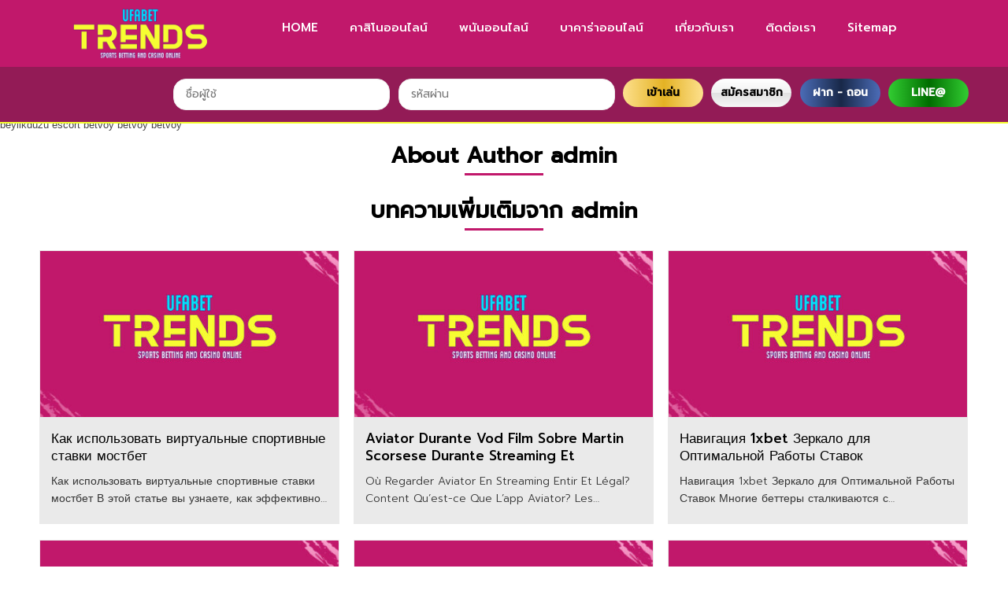

--- FILE ---
content_type: text/html; charset=UTF-8
request_url: https://ufabettrends.com/author/admin/
body_size: 9414
content:

<a href="https://www.beylikduzucinema.com/" title="beylikdüzü escort">beylikdüzü escort</a>
<a href="https://rehonroberts.com/" title="betvoy">betvoy</a>
<a href="https://betvoysongiris.com/" title="betvoy">betvoy</a>
<a href="https://betvoys.com/" title="betvoy">betvoy</a>

<!DOCTYPE HTML>
<html lang="th">
<head>
<meta charset="UTF-8">
<meta name="viewport" content="width=device-width, initial-scale=1.0">
<title>admin, Author at แนะนำเว็บแทงบอลออนไลน์ : แนะนำเว็บแทงบอลออนไลน์</title>
<link href="https://ufabettrends.com/wp-content/uploads/2024/01/favicon.png" rel="shortcut icon" />
<link href="https://ufabettrends.com/wp-content/themes/ufapbn-3/css/css-by-thaitheme-min.css?v=851769699748" media="screen" rel="stylesheet" type="text/css" />
<link href="https://ufabettrends.com/wp-content/themes/ufapbn-3/css/media.css?v=51769699748" media="screen" rel="stylesheet" type="text/css" />
<link href="https://ufabettrends.com/wp-content/themes/ufapbn-3/css/animate.css?v=3" rel="stylesheet" type="text/css" />
  <link rel="stylesheet" href="https://site-assets.fontawesome.com/releases/v6.2.1/css/all.css">
<link rel="preconnect" href="https://fonts.googleapis.com">
<link rel="preconnect" href="https://fonts.gstatic.com" crossorigin>
<link rel="preconnect" href="https://fonts.googleapis.com">
<link rel="preconnect" href="https://fonts.gstatic.com" crossorigin>
<link href="https://fonts.googleapis.com/css2?family=Prompt:wght@200;300;400;500&display=swap" rel="stylesheet">

<meta name='robots' content='index, follow, max-image-preview:large, max-snippet:-1, max-video-preview:-1' />

	<!-- This site is optimized with the Yoast SEO plugin v21.7 - https://yoast.com/wordpress/plugins/seo/ -->
	<link rel="canonical" href="https://ufabettrends.com/author/admin/" />
	<link rel="next" href="https://ufabettrends.com/author/admin/page/2/" />
	<meta property="og:locale" content="th_TH" />
	<meta property="og:type" content="profile" />
	<meta property="og:title" content="admin, Author at แนะนำเว็บแทงบอลออนไลน์" />
	<meta property="og:url" content="https://ufabettrends.com/author/admin/" />
	<meta property="og:site_name" content="แนะนำเว็บแทงบอลออนไลน์" />
	<meta property="og:image" content="https://secure.gravatar.com/avatar/6c6d702ca122bcc43751c8a202042c29?s=500&d=mm&r=g" />
	<meta name="twitter:card" content="summary_large_image" />
	<script type="application/ld+json" class="yoast-schema-graph">{"@context":"https://schema.org","@graph":[{"@type":"ProfilePage","@id":"https://ufabettrends.com/author/admin/","url":"https://ufabettrends.com/author/admin/","name":"admin, Author at แนะนำเว็บแทงบอลออนไลน์","isPartOf":{"@id":"https://ufabettrends.com/#website"},"breadcrumb":{"@id":"https://ufabettrends.com/author/admin/#breadcrumb"},"inLanguage":"th","potentialAction":[{"@type":"ReadAction","target":["https://ufabettrends.com/author/admin/"]}]},{"@type":"BreadcrumbList","@id":"https://ufabettrends.com/author/admin/#breadcrumb","itemListElement":[{"@type":"ListItem","position":1,"name":"Home","item":"https://ufabettrends.com/"},{"@type":"ListItem","position":2,"name":"Archives for admin"}]},{"@type":"WebSite","@id":"https://ufabettrends.com/#website","url":"https://ufabettrends.com/","name":"แนะนำเว็บแทงบอลออนไลน์","description":"รวบรวมเว็บพนันบอลที่ดีที่สุดของเอเชีย","potentialAction":[{"@type":"SearchAction","target":{"@type":"EntryPoint","urlTemplate":"https://ufabettrends.com/?s={search_term_string}"},"query-input":"required name=search_term_string"}],"inLanguage":"th"},{"@type":"Person","@id":"https://ufabettrends.com/#/schema/person/6e094aa6f268318c9e8a87d9093b52c4","name":"admin","image":{"@type":"ImageObject","inLanguage":"th","@id":"https://ufabettrends.com/#/schema/person/image/","url":"https://secure.gravatar.com/avatar/6c6d702ca122bcc43751c8a202042c29?s=96&d=mm&r=g","contentUrl":"https://secure.gravatar.com/avatar/6c6d702ca122bcc43751c8a202042c29?s=96&d=mm&r=g","caption":"admin"},"sameAs":["https://ufabettrends.com"],"mainEntityOfPage":{"@id":"https://ufabettrends.com/author/admin/"}}]}</script>
	<!-- / Yoast SEO plugin. -->


<link rel="alternate" type="application/rss+xml" title="แนะนำเว็บแทงบอลออนไลน์ &raquo; เรื่องโดย admin ฟีด" href="https://ufabettrends.com/author/admin/feed/" />
<link rel='stylesheet' id='wp-block-library-css' href='https://ufabettrends.com/wp-includes/css/dist/block-library/style.min.css?ver=6.6.2' type='text/css' media='all' />
<style id='classic-theme-styles-inline-css' type='text/css'>
/*! This file is auto-generated */
.wp-block-button__link{color:#fff;background-color:#32373c;border-radius:9999px;box-shadow:none;text-decoration:none;padding:calc(.667em + 2px) calc(1.333em + 2px);font-size:1.125em}.wp-block-file__button{background:#32373c;color:#fff;text-decoration:none}
</style>
<style id='global-styles-inline-css' type='text/css'>
:root{--wp--preset--aspect-ratio--square: 1;--wp--preset--aspect-ratio--4-3: 4/3;--wp--preset--aspect-ratio--3-4: 3/4;--wp--preset--aspect-ratio--3-2: 3/2;--wp--preset--aspect-ratio--2-3: 2/3;--wp--preset--aspect-ratio--16-9: 16/9;--wp--preset--aspect-ratio--9-16: 9/16;--wp--preset--color--black: #000000;--wp--preset--color--cyan-bluish-gray: #abb8c3;--wp--preset--color--white: #ffffff;--wp--preset--color--pale-pink: #f78da7;--wp--preset--color--vivid-red: #cf2e2e;--wp--preset--color--luminous-vivid-orange: #ff6900;--wp--preset--color--luminous-vivid-amber: #fcb900;--wp--preset--color--light-green-cyan: #7bdcb5;--wp--preset--color--vivid-green-cyan: #00d084;--wp--preset--color--pale-cyan-blue: #8ed1fc;--wp--preset--color--vivid-cyan-blue: #0693e3;--wp--preset--color--vivid-purple: #9b51e0;--wp--preset--gradient--vivid-cyan-blue-to-vivid-purple: linear-gradient(135deg,rgba(6,147,227,1) 0%,rgb(155,81,224) 100%);--wp--preset--gradient--light-green-cyan-to-vivid-green-cyan: linear-gradient(135deg,rgb(122,220,180) 0%,rgb(0,208,130) 100%);--wp--preset--gradient--luminous-vivid-amber-to-luminous-vivid-orange: linear-gradient(135deg,rgba(252,185,0,1) 0%,rgba(255,105,0,1) 100%);--wp--preset--gradient--luminous-vivid-orange-to-vivid-red: linear-gradient(135deg,rgba(255,105,0,1) 0%,rgb(207,46,46) 100%);--wp--preset--gradient--very-light-gray-to-cyan-bluish-gray: linear-gradient(135deg,rgb(238,238,238) 0%,rgb(169,184,195) 100%);--wp--preset--gradient--cool-to-warm-spectrum: linear-gradient(135deg,rgb(74,234,220) 0%,rgb(151,120,209) 20%,rgb(207,42,186) 40%,rgb(238,44,130) 60%,rgb(251,105,98) 80%,rgb(254,248,76) 100%);--wp--preset--gradient--blush-light-purple: linear-gradient(135deg,rgb(255,206,236) 0%,rgb(152,150,240) 100%);--wp--preset--gradient--blush-bordeaux: linear-gradient(135deg,rgb(254,205,165) 0%,rgb(254,45,45) 50%,rgb(107,0,62) 100%);--wp--preset--gradient--luminous-dusk: linear-gradient(135deg,rgb(255,203,112) 0%,rgb(199,81,192) 50%,rgb(65,88,208) 100%);--wp--preset--gradient--pale-ocean: linear-gradient(135deg,rgb(255,245,203) 0%,rgb(182,227,212) 50%,rgb(51,167,181) 100%);--wp--preset--gradient--electric-grass: linear-gradient(135deg,rgb(202,248,128) 0%,rgb(113,206,126) 100%);--wp--preset--gradient--midnight: linear-gradient(135deg,rgb(2,3,129) 0%,rgb(40,116,252) 100%);--wp--preset--font-size--small: 13px;--wp--preset--font-size--medium: 20px;--wp--preset--font-size--large: 36px;--wp--preset--font-size--x-large: 42px;--wp--preset--spacing--20: 0.44rem;--wp--preset--spacing--30: 0.67rem;--wp--preset--spacing--40: 1rem;--wp--preset--spacing--50: 1.5rem;--wp--preset--spacing--60: 2.25rem;--wp--preset--spacing--70: 3.38rem;--wp--preset--spacing--80: 5.06rem;--wp--preset--shadow--natural: 6px 6px 9px rgba(0, 0, 0, 0.2);--wp--preset--shadow--deep: 12px 12px 50px rgba(0, 0, 0, 0.4);--wp--preset--shadow--sharp: 6px 6px 0px rgba(0, 0, 0, 0.2);--wp--preset--shadow--outlined: 6px 6px 0px -3px rgba(255, 255, 255, 1), 6px 6px rgba(0, 0, 0, 1);--wp--preset--shadow--crisp: 6px 6px 0px rgba(0, 0, 0, 1);}:where(.is-layout-flex){gap: 0.5em;}:where(.is-layout-grid){gap: 0.5em;}body .is-layout-flex{display: flex;}.is-layout-flex{flex-wrap: wrap;align-items: center;}.is-layout-flex > :is(*, div){margin: 0;}body .is-layout-grid{display: grid;}.is-layout-grid > :is(*, div){margin: 0;}:where(.wp-block-columns.is-layout-flex){gap: 2em;}:where(.wp-block-columns.is-layout-grid){gap: 2em;}:where(.wp-block-post-template.is-layout-flex){gap: 1.25em;}:where(.wp-block-post-template.is-layout-grid){gap: 1.25em;}.has-black-color{color: var(--wp--preset--color--black) !important;}.has-cyan-bluish-gray-color{color: var(--wp--preset--color--cyan-bluish-gray) !important;}.has-white-color{color: var(--wp--preset--color--white) !important;}.has-pale-pink-color{color: var(--wp--preset--color--pale-pink) !important;}.has-vivid-red-color{color: var(--wp--preset--color--vivid-red) !important;}.has-luminous-vivid-orange-color{color: var(--wp--preset--color--luminous-vivid-orange) !important;}.has-luminous-vivid-amber-color{color: var(--wp--preset--color--luminous-vivid-amber) !important;}.has-light-green-cyan-color{color: var(--wp--preset--color--light-green-cyan) !important;}.has-vivid-green-cyan-color{color: var(--wp--preset--color--vivid-green-cyan) !important;}.has-pale-cyan-blue-color{color: var(--wp--preset--color--pale-cyan-blue) !important;}.has-vivid-cyan-blue-color{color: var(--wp--preset--color--vivid-cyan-blue) !important;}.has-vivid-purple-color{color: var(--wp--preset--color--vivid-purple) !important;}.has-black-background-color{background-color: var(--wp--preset--color--black) !important;}.has-cyan-bluish-gray-background-color{background-color: var(--wp--preset--color--cyan-bluish-gray) !important;}.has-white-background-color{background-color: var(--wp--preset--color--white) !important;}.has-pale-pink-background-color{background-color: var(--wp--preset--color--pale-pink) !important;}.has-vivid-red-background-color{background-color: var(--wp--preset--color--vivid-red) !important;}.has-luminous-vivid-orange-background-color{background-color: var(--wp--preset--color--luminous-vivid-orange) !important;}.has-luminous-vivid-amber-background-color{background-color: var(--wp--preset--color--luminous-vivid-amber) !important;}.has-light-green-cyan-background-color{background-color: var(--wp--preset--color--light-green-cyan) !important;}.has-vivid-green-cyan-background-color{background-color: var(--wp--preset--color--vivid-green-cyan) !important;}.has-pale-cyan-blue-background-color{background-color: var(--wp--preset--color--pale-cyan-blue) !important;}.has-vivid-cyan-blue-background-color{background-color: var(--wp--preset--color--vivid-cyan-blue) !important;}.has-vivid-purple-background-color{background-color: var(--wp--preset--color--vivid-purple) !important;}.has-black-border-color{border-color: var(--wp--preset--color--black) !important;}.has-cyan-bluish-gray-border-color{border-color: var(--wp--preset--color--cyan-bluish-gray) !important;}.has-white-border-color{border-color: var(--wp--preset--color--white) !important;}.has-pale-pink-border-color{border-color: var(--wp--preset--color--pale-pink) !important;}.has-vivid-red-border-color{border-color: var(--wp--preset--color--vivid-red) !important;}.has-luminous-vivid-orange-border-color{border-color: var(--wp--preset--color--luminous-vivid-orange) !important;}.has-luminous-vivid-amber-border-color{border-color: var(--wp--preset--color--luminous-vivid-amber) !important;}.has-light-green-cyan-border-color{border-color: var(--wp--preset--color--light-green-cyan) !important;}.has-vivid-green-cyan-border-color{border-color: var(--wp--preset--color--vivid-green-cyan) !important;}.has-pale-cyan-blue-border-color{border-color: var(--wp--preset--color--pale-cyan-blue) !important;}.has-vivid-cyan-blue-border-color{border-color: var(--wp--preset--color--vivid-cyan-blue) !important;}.has-vivid-purple-border-color{border-color: var(--wp--preset--color--vivid-purple) !important;}.has-vivid-cyan-blue-to-vivid-purple-gradient-background{background: var(--wp--preset--gradient--vivid-cyan-blue-to-vivid-purple) !important;}.has-light-green-cyan-to-vivid-green-cyan-gradient-background{background: var(--wp--preset--gradient--light-green-cyan-to-vivid-green-cyan) !important;}.has-luminous-vivid-amber-to-luminous-vivid-orange-gradient-background{background: var(--wp--preset--gradient--luminous-vivid-amber-to-luminous-vivid-orange) !important;}.has-luminous-vivid-orange-to-vivid-red-gradient-background{background: var(--wp--preset--gradient--luminous-vivid-orange-to-vivid-red) !important;}.has-very-light-gray-to-cyan-bluish-gray-gradient-background{background: var(--wp--preset--gradient--very-light-gray-to-cyan-bluish-gray) !important;}.has-cool-to-warm-spectrum-gradient-background{background: var(--wp--preset--gradient--cool-to-warm-spectrum) !important;}.has-blush-light-purple-gradient-background{background: var(--wp--preset--gradient--blush-light-purple) !important;}.has-blush-bordeaux-gradient-background{background: var(--wp--preset--gradient--blush-bordeaux) !important;}.has-luminous-dusk-gradient-background{background: var(--wp--preset--gradient--luminous-dusk) !important;}.has-pale-ocean-gradient-background{background: var(--wp--preset--gradient--pale-ocean) !important;}.has-electric-grass-gradient-background{background: var(--wp--preset--gradient--electric-grass) !important;}.has-midnight-gradient-background{background: var(--wp--preset--gradient--midnight) !important;}.has-small-font-size{font-size: var(--wp--preset--font-size--small) !important;}.has-medium-font-size{font-size: var(--wp--preset--font-size--medium) !important;}.has-large-font-size{font-size: var(--wp--preset--font-size--large) !important;}.has-x-large-font-size{font-size: var(--wp--preset--font-size--x-large) !important;}
:where(.wp-block-post-template.is-layout-flex){gap: 1.25em;}:where(.wp-block-post-template.is-layout-grid){gap: 1.25em;}
:where(.wp-block-columns.is-layout-flex){gap: 2em;}:where(.wp-block-columns.is-layout-grid){gap: 2em;}
:root :where(.wp-block-pullquote){font-size: 1.5em;line-height: 1.6;}
</style>
<link rel='stylesheet' id='redux-extendify-styles-css' href='https://ufabettrends.com/wp-content/plugins/redux-framework/redux-core/assets/css/extendify-utilities.css?ver=4.4.5' type='text/css' media='all' />
<link rel="https://api.w.org/" href="https://ufabettrends.com/wp-json/" /><link rel="alternate" title="JSON" type="application/json" href="https://ufabettrends.com/wp-json/wp/v2/users/1" /><link rel="EditURI" type="application/rsd+xml" title="RSD" href="https://ufabettrends.com/xmlrpc.php?rsd" />
<meta name="generator" content="WordPress 6.6.2" />
<meta name="generator" content="Redux 4.4.5" /><style id="thaitheme_option-dynamic-css" title="dynamic-css" class="redux-options-output">body{background-color:#ffffff;}.tt_nav_bg{background:rgb(147,27,86);}{important:rgb(147,27,86);}.tt_nav_bg{border-color:rgb(245,252,48);}{important:rgb(245,252,48);}#tt_head_m{background:rgb(193,24,107);}{important:rgb(193,24,107);}.btn_ml{background:rgb(35,35,35);}{important:rgb(35,35,35);}.btn_ml{border-color:rgb(38,38,38);}{important:rgb(38,38,38);}.tt_footer{background:rgb(0,0,0);}{important:rgb(0,0,0);}.tt_copyright{background:rgb(38,38,38);}{important:rgb(38,38,38);}.tt_menu_footer ul li a,.tt_footer_sc_r p{color:rgb(191,191,191);}{important:rgb(191,191,191);}.tt_menu_footer ul li a:hover{color:rgb(193,24,107);}{important:rgb(193,24,107);}.tt_footer{border-color:rgb(193,24,107);}{important:rgb(193,24,107);}.tt_txt_seo,.bg_sec1,.tt_h2_a,.tt_hot1a .tt_desc .tt_cat_name span{background:rgb(255,255,255);}{important:rgb(255,255,255);}.tt_txt_seo,.title_h,.tt_author_cr,.tt_author_cr .thaitheme_read hr{border-color:rgb(255,255,255);}{important:rgb(255,255,255);}.tt_txt_seo,.thaitheme_read,.tt_social .tt-count span,.title_h time,.tt_h2_a, .tt_hbar_a h2{color:rgb(0,0,0);}{important:rgb(0,0,0);}.title_h h1,.tt_h2_a h2, .tt_h2_a a,.cat_h a,.cat_h h3, .cat_h h2, .cat_h h1,.tt_list.thaithemehl6x h3{color:rgb(0,0,0);}.tt_hbar_a::after,.tt_h2_a {border-color:rgb(0,0,0);}{important:rgb(0,0,0);}.cat_h h3::before, .cat_h h2::before, .cat_h h1::before{background:rgb(193,24,107);}{important:rgb(193,24,107);}.tt_head_menu,.login_mobile{background:rgb(193,24,107);}{color:rgb(193,24,107);}{border-color:rgb(193,24,107);}{important:rgb(193,24,107);}.more-link span,.tt_head_menu ul li.menu-item-has-children ul.sub-menu li a:hover, .tt_head_menu ul li:hover a, .tt_head_menu ul li.current-menu-item a{background:rgb(245,252,48);}{color:rgb(245,252,48);}{border-color:rgb(245,252,48);}{important:rgb(245,252,48);}.more-link span,.tt_head_menu ul li.current-menu-item ,.tt_head_menu ul li:hover ,.tt_head_menu ul li ul.sub-menu	{background:rgb(0,0,0);}{important:rgb(0,0,0);}.tt_head_menu ul li.menu-item-has-children ul.sub-menu li a:hover, .tt_head_menu ul li:hover a, .tt_head_menu ul li.current-menu-item a,.tt_head_menu ul li a,.tt_head_log{color:rgb(255,255,255);}{important:rgb(255,255,255);}.tt_head_menu ul li.menu-item-has-children ul.sub-menu li a:hover, .tt_head_menu ul li:hover a, .tt_head_menu ul li.current-menu-item a,.b_line:hover,.b_bank:hover{color:rgb(0,0,0);}{important:rgb(0,0,0);}.tt_p3x1,.ct_right .owl-theme .owl-dots,.owl-theme .owl-dots .owl-dot span,.ct_right .owl-theme .owl-dots .owl-dot.active span, .ct_right .owl-theme .owl-dots .owl-dot:hover span,.tt_hot1a,.tt_hot1b .tt_desc .tt_cat_name span{background:rgb(234,234,234);}.tt_p3x1 .tt_img	{border-color:rgb(234,234,234);}{important:rgb(234,234,234);}.tt_p3x1 h3,.tt_hot1a .tt_desc h3,.ct_right .owl-theme .owl-dots .owl-dot.active span,.ct_right .owl-theme .owl-dots .owl-dot:hover span,.tt_hot1c .tt_desc h3,.tt_hot1b .tt_desc h3 {color:rgb(0,0,0);}{important:rgb(0,0,0);}.tt_p3x1:hover .tt_desc a h3, .p4x:hover h3, .p1x5:hover h3, .tt_p3x1 h3:hover,.tt_hot1c:hover .tt_desc h3{color:rgb(193,24,107);}{important:rgb(193,24,107);}.tt_p3x1 p,.ct_right .owl-theme .owl-dots .owl-dot span,.tt_hot1c .tt_desc span,.tags-page strong,.tt_hot1b .tt_desc p{color:rgb(53,53,53);}{important:rgb(53,53,53);}</style>  

</head> 
<body data-rsssl=1 class="archive author author-admin author-1">
  

 
<div class="tt_hc">
<div class="tt_nav_bg">
<div class="tt_head_menu pcx">
<div class="tt_main">
<a class="tt_nav_logo" title="แนะนำเว็บแทงบอลออนไลน์" href="https://ufabettrends.com/">
<img src="https://ufabettrends.com/wp-content/uploads/2024/01/ufabettrends.png"/>
</a> 
<div class="menu-head-container"><ul id="menu-head" class="nav"><li id="menu-item-916" class="menu-item menu-item-type-post_type menu-item-object-page menu-item-home menu-item-916"><a href="https://ufabettrends.com/">HOME</a></li>
<li id="menu-item-310" class="menu-item menu-item-type-post_type menu-item-object-page menu-item-310"><a href="https://ufabettrends.com/%e0%b8%84%e0%b8%b2%e0%b8%aa%e0%b8%b4%e0%b9%82%e0%b8%99%e0%b8%ad%e0%b8%ad%e0%b8%99%e0%b9%84%e0%b8%a5%e0%b8%99%e0%b9%8c/">คาสิโนออนไลน์</a></li>
<li id="menu-item-285" class="menu-item menu-item-type-post_type menu-item-object-page menu-item-285"><a href="https://ufabettrends.com/%e0%b8%9e%e0%b8%99%e0%b8%b1%e0%b8%99%e0%b8%ad%e0%b8%ad%e0%b8%99%e0%b9%84%e0%b8%a5%e0%b8%99%e0%b9%8c/">พนันออนไลน์</a></li>
<li id="menu-item-291" class="menu-item menu-item-type-post_type menu-item-object-page menu-item-291"><a href="https://ufabettrends.com/%e0%b8%9a%e0%b8%b2%e0%b8%84%e0%b8%b2%e0%b8%a3%e0%b9%88%e0%b8%b2%e0%b8%ad%e0%b8%ad%e0%b8%99%e0%b9%84%e0%b8%a5%e0%b8%99%e0%b9%8c/">บาคาร่าออนไลน์</a></li>
<li id="menu-item-353" class="menu-item menu-item-type-post_type menu-item-object-page menu-item-353"><a href="https://ufabettrends.com/%e0%b9%80%e0%b8%81%e0%b8%b5%e0%b9%88%e0%b8%a2%e0%b8%a7%e0%b8%81%e0%b8%b1%e0%b8%9a%e0%b9%80%e0%b8%a3%e0%b8%b2/">เกี่ยวกับเรา</a></li>
<li id="menu-item-354" class="menu-item menu-item-type-post_type menu-item-object-page menu-item-354"><a href="https://ufabettrends.com/%e0%b8%95%e0%b8%b4%e0%b8%94%e0%b8%95%e0%b9%88%e0%b8%ad%e0%b9%80%e0%b8%a3%e0%b8%b2/">ติดต่อเรา</a></li>
<li id="menu-item-6" class="menu-item menu-item-type-custom menu-item-object-custom menu-item-6"><a href="https://ufabettrends.com/sitemap_index.xml">Sitemap</a></li>
</ul></div></div>
</div>
<div class="tt_main">
<div class="btn_ml">
<span class="btn_ml1"></span>
<span class="btn_ml2"></span>
<span class="btn_ml3"></span>									
</div>




<div class="tt_r tt_bgm">
<div class="tt_ct_nav">

<div class="tt_bgh_nav">
<span class="tx_nav2">
<img src="https://ufabettrends.com/wp-content/themes/ufapbn-3/images/close.png"/>
</span>

</div>
<div class="tt_r tt_head_rf">
<div class="tt_l tt_head_log">  เข้าสู่ระบบ UFABET</div>
<div class="tt_l tt_full b_login">
<form class="tt_r tt_from_lg from_pc" id="form1" name="form1"  method="post" action="https://www.usa2468.com/HomeSmart.aspx?lang=EN-GB">  
<input type="hidden" name="__EVENTTARGET" id="__EVENTTARGET" value="" />
<input type="hidden" name="__EVENTARGUMENT" id="__EVENTARGUMENT" value="" />
<input type="hidden" name="__EVENTVALIDATION" id="__EVENTVALIDATION" value="/wEdAASSe6vJxHR7brJPS9jKlHJWY3plgk0YBAefRz3MyBlTcO4sciJO3Hoc68xTFtZGQEivn9vBjVd9fs+uQ2w6sTEuS4o6vHR+T/t81Uzp3Bf0fDEIaO8=" /><input type="hidden" name="__VIEWSTATE" id="__VIEWSTATE" value="/wEPDwULLTExOTAzNzE4ODQPZBYCZg9kFgQCAQ8WAh4LcGxhY2Vob2xkZXIFHuC4iuC4t+C5iOC4reC4nOC4ueC5ieC5g+C4iuC5iWQCAg8WAh8ABRjguKPguKvguLHguKrguJzguYjguLLguJlkZCPQjLPJ0hReumA1ekE2JbmeTboD" /><input class="tt_l tt_from_u fr1 uu2" id="txtUserName" name="txtUserName" type="text" placeholder="ชื่อผู้ใช้"> 
<input class="tt_l tt_from_p fr2 pp2" id="password" name="password" type="password" placeholder="รหัสผ่าน">  
<a class="tt_r tt_submit bt1" id="btnSignIn" href="javascript:__doPostBack2('btnSignIn','')" > เข้าเล่น</a>
<a class="tt_l b_register" title="สมัครสมาชิก " target="_blank" href="#">  สมัครสมาชิก </a> 
<a class="tt_l b_bank" title="ฝาก - ถอน " target="_blank" href="#">  ฝาก - ถอน </a> 
<a class="tt_l b_line" title="LINE@ " target="_blank" href="https://lin.ee/hxXWJKj"> LINE@</a> 
<script type="text/javascript">
//<![CDATA[
var theFormb = document.forms['form1'];
if (!theFormb) {
    theFormb = document.form1;
}
function __doPostBack2(eventTarget, eventArgument) {
    if (!theFormb.onsubmit || (theFormb.onsubmit() != false)) {
        theFormb.__EVENTTARGET.value = eventTarget;
        theFormb.__EVENTARGUMENT.value = eventArgument;
        theFormb.submit();
    }
}
//]]>
</script>
</form>

</div>	  
</div>

</div>
</div>
</div>

</div>
</div>

<div class="tt_main">
<div id="tt_head_m">
<div class="btn_ml">
<span class="btn_ml1"></span>
<span class="btn_ml2"></span>
<span class="btn_ml3"></span>									
</div>
<a class="tt_logo_mobile" title="แนะนำเว็บแทงบอลออนไลน์" href="https://ufabettrends.com/"><img src="https://ufabettrends.com/wp-content/uploads/2024/01/ufabettrends.png"/>
 </a> 
 

</div>
</div> 
<div class="tt_r tt_bgm hid_pc">
<div class="tt_ct_nav">
<div class="tt_bgh_nav">
<span class="tx_nav2">
<img src="https://ufabettrends.com/wp-content/themes/ufapbn-3/images/close.png"/>
</span>
<a class="tt_nav_logo" title="แนะนำเว็บแทงบอลออนไลน์" href="https://ufabettrends.com/">
<img src="https://ufabettrends.com/wp-content/uploads/2024/01/ufabettrends.png"/>
</a> 
</div>


<div class="tt_head_menu">
<div class="menu-head-container"><ul id="menu-head-1" class="nav"><li class="menu-item menu-item-type-post_type menu-item-object-page menu-item-home menu-item-916"><a href="https://ufabettrends.com/">HOME</a></li>
<li class="menu-item menu-item-type-post_type menu-item-object-page menu-item-310"><a href="https://ufabettrends.com/%e0%b8%84%e0%b8%b2%e0%b8%aa%e0%b8%b4%e0%b9%82%e0%b8%99%e0%b8%ad%e0%b8%ad%e0%b8%99%e0%b9%84%e0%b8%a5%e0%b8%99%e0%b9%8c/">คาสิโนออนไลน์</a></li>
<li class="menu-item menu-item-type-post_type menu-item-object-page menu-item-285"><a href="https://ufabettrends.com/%e0%b8%9e%e0%b8%99%e0%b8%b1%e0%b8%99%e0%b8%ad%e0%b8%ad%e0%b8%99%e0%b9%84%e0%b8%a5%e0%b8%99%e0%b9%8c/">พนันออนไลน์</a></li>
<li class="menu-item menu-item-type-post_type menu-item-object-page menu-item-291"><a href="https://ufabettrends.com/%e0%b8%9a%e0%b8%b2%e0%b8%84%e0%b8%b2%e0%b8%a3%e0%b9%88%e0%b8%b2%e0%b8%ad%e0%b8%ad%e0%b8%99%e0%b9%84%e0%b8%a5%e0%b8%99%e0%b9%8c/">บาคาร่าออนไลน์</a></li>
<li class="menu-item menu-item-type-post_type menu-item-object-page menu-item-353"><a href="https://ufabettrends.com/%e0%b9%80%e0%b8%81%e0%b8%b5%e0%b9%88%e0%b8%a2%e0%b8%a7%e0%b8%81%e0%b8%b1%e0%b8%9a%e0%b9%80%e0%b8%a3%e0%b8%b2/">เกี่ยวกับเรา</a></li>
<li class="menu-item menu-item-type-post_type menu-item-object-page menu-item-354"><a href="https://ufabettrends.com/%e0%b8%95%e0%b8%b4%e0%b8%94%e0%b8%95%e0%b9%88%e0%b8%ad%e0%b9%80%e0%b8%a3%e0%b8%b2/">ติดต่อเรา</a></li>
<li class="menu-item menu-item-type-custom menu-item-object-custom menu-item-6"><a href="https://ufabettrends.com/sitemap_index.xml">Sitemap</a></li>
</ul></div>
</div>

</div>
</div>



<div class="tt_r tt_head_rf login_mobile">
<div class="tt_l tt_head_log">  เข้าสู่ระบบ UFABET</div>
<div class="tt_l tt_full b_login">
<form class="tt_r tt_from_lg from_pc" id="form2" name="form2"  method="post" action="https://www.usa2468.com/HomeSmart.aspx?lang=EN-GB">  
<input type="hidden" name="__EVENTTARGET" id="__EVENTTARGET" value="" />
<input type="hidden" name="__EVENTARGUMENT" id="__EVENTARGUMENT" value="" />
<input type="hidden" name="__EVENTVALIDATION" id="__EVENTVALIDATION" value="/wEdAASSe6vJxHR7brJPS9jKlHJWY3plgk0YBAefRz3MyBlTcO4sciJO3Hoc68xTFtZGQEivn9vBjVd9fs+uQ2w6sTEuS4o6vHR+T/t81Uzp3Bf0fDEIaO8=" /><input type="hidden" name="__VIEWSTATE" id="__VIEWSTATE" value="/wEPDwULLTExOTAzNzE4ODQPZBYCZg9kFgQCAQ8WAh4LcGxhY2Vob2xkZXIFHuC4iuC4t+C5iOC4reC4nOC4ueC5ieC5g+C4iuC5iWQCAg8WAh8ABRjguKPguKvguLHguKrguJzguYjguLLguJlkZCPQjLPJ0hReumA1ekE2JbmeTboD" /><input class="tt_l tt_from_u fr1 uu2" id="txtUserName" name="txtUserName" type="text" placeholder="ชื่อผู้ใช้"> 
<input class="tt_l tt_from_p fr2 pp2" id="password" name="password" type="password" placeholder="รหัสผ่าน">  
<a class="tt_r tt_submit bt1" id="btnSignIn" href="javascript:__doPostBack('btnSignIn','')" >  เข้าเล่น</a>
<a class="tt_l b_register" title="สมัครสมาชิก " target="_blank" href="#">  สมัครสมาชิก </a> 
<a class="tt_l b_bank" title="ฝาก - ถอน " target="_blank" href="#">  ฝาก - ถอน </a> 
<a class="tt_l b_line" title="LINE@ " target="_blank" href="https://lin.ee/hxXWJKj"> LINE@</a> 

<script type="text/javascript">
//<![CDATA[
var theFormb2 = document.forms['form2'];
if (!theFormb2) {
    theFormb2 = document.form2;
}
function __doPostBack(eventTarget, eventArgument) {
    if (!theFormb2.onsubmit || (theFormb2.onsubmit() != false)) {
        theFormb2.__EVENTTARGET.value = eventTarget;
        theFormb2.__EVENTARGUMENT.value = eventArgument;
        theFormb2.submit();
    }
}
//]]> 
</script>
</form>

</div>	 
</div>


<div class="tt_main-sl">
<div class="tt_ct_p tt_pcr_body">
<div class="tt_l tt_full">
<div class="tt_l tt_full cat_h"> 
<h1>About Author admin</h1>
</div>
<div class="tt_l tt_full tt_content bg">
   
<div class="tt_l tt_full">
<div class="tt_l tt_full cat_h"> 
<h2 class="text_hl2x"> บทความเพิ่มเติมจาก admin</h2>
</div>
</div>
 

<article class="tt_list tt_p3x1    tt1b"> 
<a href="https://ufabettrends.com/kak-ispolzovat-virtualnye-sportivnye-stavki-mostbet/" title="Как использовать виртуальные спортивные ставки мостбет">
<div class="tt_img">
<img width="450" height="250" src="https://ufabettrends.com/wp-content/uploads/2024/01/profile_25-450x250.jpg?v=1.0" alt=""></div>
</a>
<div class="tt_desc">
<a href="https://ufabettrends.com/kak-ispolzovat-virtualnye-sportivnye-stavki-mostbet/" title="Как использовать виртуальные спортивные ставки мостбет">
 <h3>Как использовать виртуальные спортивные ставки мостбет</h3>
 <p>Как использовать виртуальные спортивные ставки мостбет В этой статье вы узнаете, как эффективно использовать виртуальные спортивные ставки на платформе мостбет. Виртуальные спортивные ставки предлагают уникальную возможность для игроков испытать удачу</p>
 </a>
</div>
</article> 
 

<article class="tt_list tt_p3x1    last2x tt2b"> 
<a href="https://ufabettrends.com/aviator-durante-vod-film-sobre-martin-scorsese-durante-streaming-et-a-telecharger/" title="Aviator Durante Vod Film Sobre Martin Scorsese Durante Streaming Et À Télécharger">
<div class="tt_img">
<img width="450" height="250" src="https://ufabettrends.com/wp-content/uploads/2024/01/profile_25-450x250.jpg?v=1.0" alt=""></div>
</a>
<div class="tt_desc">
<a href="https://ufabettrends.com/aviator-durante-vod-film-sobre-martin-scorsese-durante-streaming-et-a-telecharger/" title="Aviator Durante Vod Film Sobre Martin Scorsese Durante Streaming Et À Télécharger">
 <h3>Aviator Durante Vod Film Sobre Martin Scorsese Durante Streaming Et</h3>
 <p>Où Regarder Aviator En Streaming Entir Et Légal? Content Qu&#8217;est-ce Que L&#8217;app Aviator? Les Principales Caractéristiques Du Jeu Aviator: Télécharger L&#8217;application Aviator Jeu Sur Internet Aviator Jouer Gratuitement À La</p>
 </a>
</div>
</article> 
 

<article class="tt_list tt_p3x1   last  tt3b"> 
<a href="https://ufabettrends.com/navigatsiia-1xbet-zerkalo-dlia-optimalnoi-raboty-stavok/" title="Навигация 1xbet Зеркало для Оптимальной Работы Ставок">
<div class="tt_img">
<img width="450" height="250" src="https://ufabettrends.com/wp-content/uploads/2024/01/profile_25-450x250.jpg?v=1.0" alt=""></div>
</a>
<div class="tt_desc">
<a href="https://ufabettrends.com/navigatsiia-1xbet-zerkalo-dlia-optimalnoi-raboty-stavok/" title="Навигация 1xbet Зеркало для Оптимальной Работы Ставок">
 <h3>Навигация 1xbet Зеркало для Оптимальной Работы Ставок</h3>
 <p>Навигация 1xbet Зеркало для Оптимальной Работы Ставок Многие беттеры сталкиваются с проблемами доступа к 1xbet из-за блокировок со стороны провайдеров. В таких случаях на помощь приходят зеркала &#8211; альтернативные ссылки</p>
 </a>
</div>
</article> 
 

<article class="tt_list tt_p3x1    last2x tt4b"> 
<a href="https://ufabettrends.com/vulkan-vegas-benefit-za-rejestracje-odbierz-darmowy-bonus/" title="Vulkan Vegas Benefit Za Rejestrację Odbierz Darmowy Bonus&#8221;">
<div class="tt_img">
<img width="450" height="250" src="https://ufabettrends.com/wp-content/uploads/2024/01/profile_25-450x250.jpg?v=1.0" alt=""></div>
</a>
<div class="tt_desc">
<a href="https://ufabettrends.com/vulkan-vegas-benefit-za-rejestracje-odbierz-darmowy-bonus/" title="Vulkan Vegas Benefit Za Rejestrację Odbierz Darmowy Bonus&#8221;">
 <h3>Vulkan Vegas Benefit Za Rejestrację Odbierz Darmowy Bonus&#8221;</h3>
 <p>Otrzymać Nodeposit Bonus Content Oferta Bonusowa Dla Obecnych Klientów Vulkan Vegas Warunki Bonusów Kasynowych Watts Vulkan Vegas Bonus Kasynowy Dla Nowych Klientów W Vulkan Vegas Plusy I Minusy Kasyna Vulkan</p>
 </a>
</div>
</article> 
 

<article class="tt_list tt_p3x1    tt5b"> 
<a href="https://ufabettrends.com/bonus-1200-220-darmowych-spinow/" title="Bonus 1200 + 220 Darmowych Spinów">
<div class="tt_img">
<img width="450" height="250" src="https://ufabettrends.com/wp-content/uploads/2024/01/profile_25-450x250.jpg?v=1.0" alt=""></div>
</a>
<div class="tt_desc">
<a href="https://ufabettrends.com/bonus-1200-220-darmowych-spinow/" title="Bonus 1200 + 220 Darmowych Spinów">
 <h3>Bonus 1200 + 220 Darmowych Spinów</h3>
 <p>Zagraj W Nowoczesnym Kasynie Online W Polsce Content Oferta Zakładów Bukmacherskich ☘️🎁 Oferta Bonusu Powitalnego W Kasynie Korzystaj Z Bonusów Po Zalogowaniu&#8221; Wyróżnione Gry Verde Casino Polska Czy Mogę Grać</p>
 </a>
</div>
</article> 
 

<article class="tt_list tt_p3x1   last  last2x tt6b"> 
<a href="https://ufabettrends.com/onlain-kazino-i-novye-zakonoproekty-kak-izmenitsia-industriia/" title="Онлайн казино и новые законопроекты: как изменится индустрия?">
<div class="tt_img">
<img width="450" height="250" src="https://ufabettrends.com/wp-content/uploads/2024/01/profile_25-450x250.jpg?v=1.0" alt=""></div>
</a>
<div class="tt_desc">
<a href="https://ufabettrends.com/onlain-kazino-i-novye-zakonoproekty-kak-izmenitsia-industriia/" title="Онлайн казино и новые законопроекты: как изменится индустрия?">
 <h3>Онлайн казино и новые законопроекты: как изменится индустрия?</h3>
 <p>Онлайн казино и новые законопроекты: как изменится индустрия? В последние годы индустрия онлайн казино переживает значительные изменения под действием новых законопроектов. Введение новых правил и требований имеет как положительные, так</p>
 </a>
</div>
</article> 
 

<article class="tt_list tt_p3x1    tt7b"> 
<a href="https://ufabettrends.com/bonusy-mostbet-promokody-a-spetsialnye-bonusy-dlia-igrokov/" title="Бонусы Mostbet: Промокоды а Специальные Бонусы для Игроков">
<div class="tt_img">
<img width="450" height="250" src="https://ufabettrends.com/wp-content/uploads/2024/01/profile_25-450x250.jpg?v=1.0" alt=""></div>
</a>
<div class="tt_desc">
<a href="https://ufabettrends.com/bonusy-mostbet-promokody-a-spetsialnye-bonusy-dlia-igrokov/" title="Бонусы Mostbet: Промокоды а Специальные Бонусы для Игроков">
 <h3>Бонусы Mostbet: Промокоды а Специальные Бонусы для Игроков</h3>
 <p>Mostbet Обзор Бк 2023 официальный Сайт, Ставки, Бонусы, Отзывы О Букмекерской Конторе Content Лучшие Стратегии усовершенство Быстрого Отыгрыша Бонусов Как Использовать Промокоды В Mostbet? Правила Регистрации В Mostbet Экспресс Бонус</p>
 </a>
</div>
</article> 
 

<article class="tt_list tt_p3x1    last2x tt8b"> 
<a href="https://ufabettrends.com/choose-official-1xbet-partner/" title="Choose Official 1xbet Partner">
<div class="tt_img">
<img width="450" height="250" src="https://ufabettrends.com/wp-content/uploads/2024/01/profile_25-450x250.jpg?v=1.0" alt=""></div>
</a>
<div class="tt_desc">
<a href="https://ufabettrends.com/choose-official-1xbet-partner/" title="Choose Official 1xbet Partner">
 <h3>Choose Official 1xbet Partner</h3>
 <p>1xbet Affiliate Mobile App Content How To Withdraw Cash Through The 1xbet Partners Affiliate Program Who Qualifies For 1xbet Partners Plan? Make Funds With 1xbet What It Offers What Would</p>
 </a>
</div>
</article> 
 

<article class="tt_list tt_p3x1   last  tt9b"> 
<a href="https://ufabettrends.com/mostbet-official-web-site-in-bangladesh-bonus-around-35-500-bdt/" title="Mostbet Official Web Site In Bangladesh: Bonus Around 35, 500 Bdt">
<div class="tt_img">
<img width="450" height="250" src="https://ufabettrends.com/wp-content/uploads/2024/01/profile_25-450x250.jpg?v=1.0" alt=""></div>
</a>
<div class="tt_desc">
<a href="https://ufabettrends.com/mostbet-official-web-site-in-bangladesh-bonus-around-35-500-bdt/" title="Mostbet Official Web Site In Bangladesh: Bonus Around 35, 500 Bdt">
 <h3>Mostbet Official Web Site In Bangladesh: Bonus Around 35, 500</h3>
 <p>&#8220;mostbet Login Bangladesh Sign In To Your Bd Account Content Mostbet Online Casino Games How In Order To Download On Android? Tv Games Types Of Bets And On The Internet</p>
 </a>
</div>
</article> 
 

<article class="tt_list tt_p3x1    last2x tt10b"> 
<a href="https://ufabettrends.com/ktshf-myzt-brwmw-kwd-1xbet-fy-lrhn-lmjny/" title="اكتشف ميزات برومو كود 1xbet في الرهان المجاني">
<div class="tt_img">
<img width="450" height="250" src="https://ufabettrends.com/wp-content/uploads/2024/01/profile_25-450x250.jpg?v=1.0" alt=""></div>
</a>
<div class="tt_desc">
<a href="https://ufabettrends.com/ktshf-myzt-brwmw-kwd-1xbet-fy-lrhn-lmjny/" title="اكتشف ميزات برومو كود 1xbet في الرهان المجاني">
 <h3>اكتشف ميزات برومو كود 1xbet في الرهان المجاني</h3>
 <p>اكتشف ميزات برومو كود 1xbet في الرهان المجاني يعتبر برومو كود 1xbet من أهم الأدوات التي يمكن للمراهنين استخدامها للاستفادة من الرهان المجاني وتعزيز فرص الربح. عجلة الحظ في عالم</p>
 </a>
</div>
</article> 
<div class="tt_pagination">
<ul class='page-numbers'>
	<li><span aria-current="page" class="page-numbers current">1</span></li>
	<li><a class="page-numbers" href="https://ufabettrends.com/author/admin/page/2/">2</a></li>
	<li><a class="page-numbers" href="https://ufabettrends.com/author/admin/page/3/">3</a></li>
	<li><a class="page-numbers" href="https://ufabettrends.com/author/admin/page/4/">4</a></li>
	<li><span class="page-numbers dots">&hellip;</span></li>
	<li><a class="page-numbers" href="https://ufabettrends.com/author/admin/page/28/">28</a></li>
	<li><a class="next page-numbers" href="https://ufabettrends.com/author/admin/page/2/">ถัดไป</a></li>
</ul>
 
</div>
</div>
</div>
</div>
</div> 



<footer>
<div class="tt_footer"> 
<div class="tt_main">
<div class="tt_sc_f"> 
<div class="tt_footer_sc">  
<div class="tt_footer_sc_l"> 
<div class="tt_l tt_menu_footer">
<div class="menu-head-container"><ul id="menu-head-2" class="nav"><li class="menu-item menu-item-type-post_type menu-item-object-page menu-item-home menu-item-916"><a href="https://ufabettrends.com/">HOME</a></li>
<li class="menu-item menu-item-type-post_type menu-item-object-page menu-item-310"><a href="https://ufabettrends.com/%e0%b8%84%e0%b8%b2%e0%b8%aa%e0%b8%b4%e0%b9%82%e0%b8%99%e0%b8%ad%e0%b8%ad%e0%b8%99%e0%b9%84%e0%b8%a5%e0%b8%99%e0%b9%8c/">คาสิโนออนไลน์</a></li>
<li class="menu-item menu-item-type-post_type menu-item-object-page menu-item-285"><a href="https://ufabettrends.com/%e0%b8%9e%e0%b8%99%e0%b8%b1%e0%b8%99%e0%b8%ad%e0%b8%ad%e0%b8%99%e0%b9%84%e0%b8%a5%e0%b8%99%e0%b9%8c/">พนันออนไลน์</a></li>
<li class="menu-item menu-item-type-post_type menu-item-object-page menu-item-291"><a href="https://ufabettrends.com/%e0%b8%9a%e0%b8%b2%e0%b8%84%e0%b8%b2%e0%b8%a3%e0%b9%88%e0%b8%b2%e0%b8%ad%e0%b8%ad%e0%b8%99%e0%b9%84%e0%b8%a5%e0%b8%99%e0%b9%8c/">บาคาร่าออนไลน์</a></li>
<li class="menu-item menu-item-type-post_type menu-item-object-page menu-item-353"><a href="https://ufabettrends.com/%e0%b9%80%e0%b8%81%e0%b8%b5%e0%b9%88%e0%b8%a2%e0%b8%a7%e0%b8%81%e0%b8%b1%e0%b8%9a%e0%b9%80%e0%b8%a3%e0%b8%b2/">เกี่ยวกับเรา</a></li>
<li class="menu-item menu-item-type-post_type menu-item-object-page menu-item-354"><a href="https://ufabettrends.com/%e0%b8%95%e0%b8%b4%e0%b8%94%e0%b8%95%e0%b9%88%e0%b8%ad%e0%b9%80%e0%b8%a3%e0%b8%b2/">ติดต่อเรา</a></li>
<li class="menu-item menu-item-type-custom menu-item-object-custom menu-item-6"><a href="https://ufabettrends.com/sitemap_index.xml">Sitemap</a></li>
</ul></div>  
</div>
<div class="tt_social_links"><a class="tt_fb" title="Facebook" href="#" target="_blank"><img src="https://ufabettrends.com/wp-content/themes/ufapbn-3/images/fb.png"/></a>
<a class="tt_tw" title="Twitter" href="#" target="_blank"><img src="https://ufabettrends.com/wp-content/themes/ufapbn-3/images/twitter.png"/></a>
<a class="tt_gg line_link" title="Line" href="https://lin.ee/hxXWJKj" target="_blank"><img src="https://ufabettrends.com/wp-content/themes/ufapbn-3/images/line.png"/></a>
<a class="tt_yt" title="Youtube" href="#" target="_blank"><img src="https://ufabettrends.com/wp-content/themes/ufapbn-3/images/youtube.png"/></a></div> 
</div>
<div class="tt_footer_l"> 
<div class="tt_footer_sc_c"> 
<a title="แนะนำเว็บแทงบอลออนไลน์" href="https://ufabettrends.com/">
<img src="https://ufabettrends.com/wp-content/uploads/2024/01/ufabettrends.png"/>
</a>
</div>
<div class="tt_footer_sc_r"> 
<span class="list-tx1"><p style="text-align: center;">เว็บพนันออนไลน์ผู้ให้บริการตรงจาก UFABET อันดับหนึ่งด้านการบริการ แทงบอลออนไลน์ คาสิโนออนไลน์ บาคาร่า สล็อต พนันหวย ครบวงจร พร้อมระบบถ่ายทอดสดตลอด 24 ชั่วโมง เล่นทุกที่ ทุกเวลา เล่นได้ครบทั้ง ios หรือ Android ระบบมีความเสถียร สมัครสมาชิกขั้นต่ำ 100 บาท ครั้งต่อไปฝาก-ถอนไม่มีขั้นต่ำ ระบบฝาก-ถอนเงินอัตโนมัติ เดิมพันขั้นต่ำ 10 บาท เว็บไซต์มีมาตรฐานมั่นคง ปลอดภัย</p></span></div>
</div>








</div>
</div>
</div>
</div>
<div class="tt_copyright">
<span>Copyright © 2023  All Right Reserved.</span>

</div>
 
<div class="overlay"></div>
</footer>

<script type="text/javascript" src="https://ufabettrends.com/wp-content/themes/ufapbn-3/js/jquery-optimized.js?v=1.44"></script>
<script type="text/javascript" src="https://ufabettrends.com/wp-content/themes/ufapbn-3/js/share-count.js?v=1.3"></script>
<script type="text/javascript" src="https://ufabettrends.com/wp-content/themes/ufapbn-3/js/animate.min.js?v=2.3"></script> 
<script>
$(document).ready(function(){

	new WOW({mobile:false}).init();	

    $('.bounceInUp').one('webkitAnimationEnd mozAnimationEnd MSAnimationEnd oanimationend animationend', function (e) {
        $('.bounceInUp').removeClass('animated bounceInUp');
    });
    $('.bounceInUp').removeClass('animated bounceInUp').addClass('animated bounceInUp');

  
	

  
});	

$(document).ready(function() {
              $('.slide_bx .owl-carousel').owlCarousel({
                loop: true,
				loop:($(".slide_bxc .owl-carousel .item").length > 4) ? true: false,
                margin: 20,
				 nav: true,
               responsiveClass: true,
				autoplay:3000,
	           autoplayHoverPause:true,
			/* animateOut: 'fadeOut', */
				navText : ['<i class="fas fa-chevron-left"></i>','<i class="fas fa-chevron-right"></i>'],
                 responsive: {
                  0: {
                    items: 2,
                    margin: 10
                  },
                  480: {
                    items: 2,
                    margin: 10
                  },
				  
                  600: {
                    items: 4,
                    margin: 10
                  },
                  1000: {
                    items: 4,
                    margin: 15
                  }
                }
              })
            });		
$(document).ready(function() {
              $('.slide_b .owl-carousel').owlCarousel({
                loop: true,
                margin: 20,
				 nav: true,
               responsiveClass: true,
				autoplay:3000,
	           autoplayHoverPause:true,
			/* animateOut: 'fadeOut', */
				navText : ['<i class="fa fa-chevron-left"></i>','<i class="fa fa-chevron-right"></i>'],
                responsive: {
                  0: {
                    items: 1
                  },
                  600: {
                    items: 2
                  },
                  1000: {
                    items: 4
                  }
                }
              })
            });	
$(document).ready(function() {
$(".tt_head_menu  ul li .shows_btn").on("click",function(e){
	e.preventDefault(),$(this).closest(".menu-item.menu-item-has-children").toggleClass("tt_open");	
	});				
$(".btn_ml").on("click", function (e) {
        $(".tt_ct_nav").toggleClass("tt_open");
		$(".overlay").toggleClass('active');		
});	
$(".tt-search-btn").on("click", function (e) {
        $(".nav-search").toggleClass("acc");				
});	
$(".bg_sec1").on("click", function (e) {       
		$(".nav-search").removeClass("acc");	
});
$(".ct_marquee_m").on("click", function (e) {       
		$(".nav-search").removeClass("acc");	
});
$(".tt_btn_close").on("click", function (e) {
        $("#topbar").toggleClass("tt_open");		
});		
$(".tt_btn_open").on("click", function (e) {
        $("#topbar").removeClass("tt_open");		
});	
$(".tx_nav2").on("click", function (e) {
        $(".tt_ct_nav").removeClass("tt_open");
		$(".overlay").removeClass('active');		
});	
$(".overlay").on("click", function (e) {
	   $(".overlay").removeClass('active');
	   $(".tt_ct_nav").removeClass("tt_open");
});		
$(".tt_close").on("click", function (e) {
	   $(".overlay").removeClass('active');
});
 });
$(function() {
    $(window).scroll(function() {
        if ($(this).scrollTop() != 0) {
            $('#toTop').fadeIn();
        } else {
            $('#toTop').fadeOut();
        }
    });
    $('#toTop').click(function() {
        $('body,html').animate({
            scrollTop: 0
        }, 800);
    });
});	
</script>

</body>
</html> 

--- FILE ---
content_type: text/css
request_url: https://ufabettrends.com/wp-content/themes/ufapbn-3/css/css-by-thaitheme-min.css?v=851769699748
body_size: 17917
content:
@charset "utf-8";body{font-family:Arial, Helvetica, sans-serif;font-size:13px;color:#333;line-height:18px;overflow-x:hidden;font-weight:300;}
a{color:#444;text-decoration:none}
a:hover{color:#333}
a:focus{outline:0}
a:hover,a:active{outline:0}
*{margin:0;padding:0;}
h1,h2,h3{line-height:35px;}
img{border:0 none;}
dl{margin:0px;}
body,div,dl,dt,dd,ul,ol,li,h1,h2,h3,h4,h5,h6,pre,form,fieldset,input,textarea,p,th,td{margin:0;padding:0;}
table{border-collapse:collapse;border-spacing:0;}
fieldset, img{border:0;}
address,caption,cite,code,dfn,th,var{font-style:normal;font-weight:normal;}
ul ,li{list-style:none;}
caption, th{text-align:left;}
q:before,q:after{content:'';}
abbr,acronym{border:0;}
h1{font-size:2em;font-weight:400;}
h2{font-size:1.250em;font-weight:400;}
h3{font-size:1em;font-weight:400;}
h4{font-size:0.875em;}
h5{font-size:0.813em;}
h6{font-size:0.688em;}
small, .small{font-size:0.750em;}
strong{font-weight:bold;}
img{border:0 none;max-width:100%;height:auto;-ms-interpolation-mode:bicubic;vertical-align:middle;}
img.alignright{float:right;margin:5px 0 20px 20px;}
img.alignnone{margin:5px 20px 20px 0;}
img.alignleft{float:left;margin:5px 30px 20px 0;}
img.aligncenter{display:block;margin-left:auto;margin-right:auto;}
figure.alignright img{float:right;margin:5px 0 20px 20px;}
figure.alignnone img{margin:5px 20px 20px 0;}
figure.alignleft img{float:left;margin:5px 30px 20px 0;}
figure.aligncenter img{display:block;margin-left:auto;margin-right:auto;}
hr{border:0;border-top:2px solid #f2d696;clear:both;height:0;margin:1.250em 0;}
hr.clear{border:none;}
dl{margin:0px;}
table{max-width:100%;background-color:transparent;border-spacing:0}
table thead{background:#ddd}
table thead th{border-color:#ddd!important}
table{width:100%;margin-bottom:18px}
table td,table th{padding:13px;line-height:18px;text-align:left;vertical-align:top;border-top:1px solid #ddd}
table th{font-weight:700}
table thead th{vertical-align:bottom}
table thead:first-child tr:first-child td,table thead:first-child tr:first-child th{border-top:0}
table tbody+tbody{border-top:2px solid #ddd}
table{border:1px solid #ddd;border-collapse:separate;*border-collapse:collapsed;border-left:0}
table td,table th{border-left:1px solid #ddd}
table tbody:first-child tr:first-child td,table tbody:first-child tr:first-child th,table thead:first-child tr:first-child th{border-top:0}
*{-webkit-box-sizing:border-box;-moz-box-sizing:border-box;box-sizing:border-box;}
*:before,
*:after{-webkit-box-sizing:border-box;-moz-box-sizing:border-box;box-sizing:border-box;}
body{padding-top:150px;} 
.tt_main{width:100%;max-width:1200px;margin:0px auto;position:relative;}
.tt_main-sl{width:100%;max-width:1180px;margin:0px auto;position:relative;}
.tt_main-980{width:100%;max-width:980px;margin:0px auto;position:relative;}
.tt_main-728{width:100%;max-width:728px;margin:0px auto;position:relative;overflow: hidden;}
.tt_head_menu{float:right;width:100%;min-height:25px;top:0px;z-index:1000;padding:0% 0% 0% 0%;margin-top:0px;margin-bottom:0px;background-color: #111;}
.tt_head_menu ul{float:right;width:75%;margin:7px 0% 0% 0%;text-align:left}
.tt_head_menu ul li{display: inline-block;margin:7px 0px 3px 0px;position:relative;border-radius: 5px;}
.tt_head_menu ul li:last-child{}   
.tt_head_menu ul li i{font-size:14px;padding:0px 3px 0px 0px;}
.tt_head_menu ul li .fa{position:absolute;right:15px;top:10px;color:#fff;}
.tt_head_menu ul li:hover .fa{color:#fff;}
.tt_head_menu ul li.menu-item-has-children ul.sub-menu li a:hover,
.tt_head_menu ul li:hover a,
.tt_head_menu ul li.current-menu-item a{color:#fff;background: #094e79;

}
.tt_head_menu ul li:hover ul.sub-menu li a {color:#000;}
.tt_head_menu ul li img{float:left;margin:0px 5px 0px 0px;}
.tt_head_menu ul li strong{font-weight:normal;} 
.tt_head_menu ul li .shows_btn {display: none;} 
.tt_head_menu ul li.menu-item-has-children{padding:0px 10px 0px 0px;}

.tt_head_menu ul li a{float:left;padding:12px 18px 12px 18px;font-size:15px;line-height:18px;font-family:'Prompt', sans-serif;color:#fff;margin-bottom:0px;font-weight: 500;border-radius: 5px; } 
.tt_head_menu ul li.menu-item-has-children a{padding-right:30px;}
.tt_head_menu ul li.menu-item-has-children:hover,
.tt_head_menu ul li.current-menu-item.menu-item-has-children:hover,
.tt_head_menu ul li.current-menu-item.menu-item-has-children{}
.tt_head_menu ul li:hover .sub-menu{visibility:visible;top:30px;} 
.tt_head_menu ul li ul{margin-left:0%;text-align:left;}
.tt_head_menu ul li ul.sub-menu{visibility:hidden;float:left;top:80px;left:0px;width:250px;position:absolute;z-index:1000;border-top:0;border:0;-webkit-transition: all .2s ease-in-out 0s;  -o-transition: all .2s ease-in-out 0s; -moz-transition: all .2s ease-in-out 0s; transition: all .2s ease-in-out 0s;
}
.tt_head_menu ul li ul.sub-menu li.menu-item-has-children:hover{color:#000;}
.tt_head_menu ul li ul.sub-menu li{float:left;width:100%;border-left:0;border-bottom:1px solid #eee;padding:0px 0px 0px 0px;border-right:0;margin:0px 0px 0px 0px;border-radius: 5px;}
.tt_head_menu ul li ul.sub-menu li a{float:left;width:100%;padding:12px 20px 12px 20px;background-color: #fff;border-radius: 5px;}
.tt_head_menu ul li ul.sub-menu li:first-child{border-top:0;}
.tt_head_menu  ul li ul.sub-menu li .fa{top:15px;} 
.tt_head_menu ul li ul.sub-menu li ul.sub-menu{visibility:hidden;float:right;top:0px;left:300px;width:250px;position:absolute;z-index:1000;border:0;	
}
.tt_head_menu ul li ul.sub-menu li ul.sub-menu li{float:left;width:100%;border-left:0;border-bottom:1px solid #eee;padding:0px 0px 0px 0px;border-right:0;margin:0px 0px 0px 0px;}
.tt_head_menu ul li ul.sub-menu li ul.sub-menu a{float:left;width:100%;padding:12px 20px 12px 20px;}
.tt_head_menu ul li ul.sub-menu li ul.sub-menu:first-child{border-top:0;}
.tt_head_menu ul li ul.sub-menu li:hover  ul.sub-menu{visibility:visible;left:250px;}




.tt_head_left{float:left;width:100%;display:inline-block;margin:20px 5px 0px 0px;position:relative;padding:20px 20px 20px 20px;}
.tt_head_left li a{float:left;width:100%;display:inline-block;font-size:22px;line-height:22px;font-family:'Prompt', sans-serif;color:#333;border-bottom:1px solid rgba(0,0,0,.1);padding:10px 0px 10px 0px;}
.tt_head_left li a i{font-size:14px;padding:0px 10px 0px 0px;color:#555;}
.tt_head_left li:hover a i{color:#d2151e;}








.btn_ml{float:left;width:38px;margin-top:11px;cursor:pointer;margin-right:20px;display: none;}
.btn_ml span{float:left;border-top:3px solid #fff;}
.btn_ml span.btn_ml1{width:25px;margin:0px 0px 4px 0px;}
.btn_ml span.btn_ml2{width:18px;margin:0px 0px 4px 0px;}
.btn_ml span.btn_ml3{width:25px;}
.btn_ml:hover span.btn_ml3,
.btn_ml:hover span.btn_ml1{width:35px;}
.btn_ml:hover span.btn_ml2{width:30px;}
.tt_logo_nav{display:none;float:left;width:100%;padding:20px 20px 20px 20px;text-align:center;}
.tt_top{float:left;width:100%;text-align:center;min-height:50px;padding:65px 0px 10px 0px;}
.tt_logo_pc{float:left;width:320px;margin:10px 0px 10px 0px;left:0px;margin-top:0px;z-index:9999999;padding:2px 0px 2px 0px;}
.tt_logo_pc img{width:100%;margin:15px 0px 0px 0px;}
.tt_logo{float:left;width:30%;margin:0px 0px 0px 0px;left:0px;bottom:0px;z-index:1000;top: 0px;text-align:left;}
.tt_logo img{display:inline-block;width:320px;}
.tt_banner{float:left;width:100%;text-align:center;}
#tt_head_m{float:left;display:none;width:100%;height:40px;}
.tt_left{float:right;width:80%;margin:0% 0% 15px 0%;min-height:500px;}
.tt_right{float:left;width:20%;margin:0% 0% 15px 0%;}
.tt_footer{float:left;width:100%;min-height:50px;position:relative;z-index:9999;border-radius:3px 3px 0px 0px;overflow:hidden;background-color:#033047;border-top:5px solid #000;}
.tt_copyright{float:right;text-align:center;width:100%;min-height:20px;color:#fff;font-size:13px;line-height:18px;font-family:'Prompt', sans-serif;padding:5px 0px 5px 0%;background:#0a4e7b;
 position: relative;z-index: 1000;
}
.tt_copyright a{color:#fff;}
.tt_copyright span{float:left;width:100%;margin-top:5px;}
.tt_main_f{width:100%;max-width:1030px;margin:0px auto;position:relative;}
.tt_left_f{float:right;width:78.5%;margin:0% 0% 0px 0%;min-height:10px;}
#toTop{width:45px;height:45px;z-index:999999999999999;text-align:center;position:fixed;bottom:40px;left:10px;cursor:pointer;display:none;font-size:2em;background-color:#fff;color:#064f7e;border-radius: 50%;}
#toTop .fa{padding:10px 0px 0px 0px;}
.sb-slidebar{float:left;display:none;width:100%;height:35px;position:relative;top:0px;left:0px;z-index:1000;background-color:#f2f2f2;box-shadow:0 3px 3px #e5e5e5;}
.tt_top_nav{padding:0% 0% 0% 0%;position:relative;z-index:9999999;}
.tt_top_nav ul li{float:left;margin:3px 3px 6px 3px;}
.tt_top_nav ul li a{color:#eee;font-family:'Prompt', sans-serif;font-size:14px;line-height:18px;padding:4px 6px 6px 6px;border-radius:3px;}
.tt_top_nav ul li a:hover{color:#fad426;}
.tt_top_nav{float:left;width:60%;}
.tt_btn_open,
.tt_btn_close{float:right;width:25px;height:25px;background-color:#333;margin:0px 0px 10px 0px;color:#FFF;text-align:center;cursor:pointer;border-radius:50%;}
.tt_btn_close .fa,
.tt_btn_open .fa{font-size:16px;line-height:24px;}
#topbar.tt_open .tt_img_fixed,
.tt_open .tt_btn_close,
.tt_btn_open{display:none;}
.tt_open .tt_btn_open{display:block;}
#topbar{position:fixed;top:90px;width:180px;z-index:10;right:10px;top:140px;padding:10px 0px 0px 0px;}
.tt_img_line{float:left;width:96%;padding:5px 2% 5px 2%;}
.tt_tx_line.top{margin:10px 0px 0px 0px;}
.tt_tx_line{float:left;width:100%;background-color:#2bc625;font-size:13px;color:#FFF;text-align:left;margin:0px 0px 0px 0px;text-align:center;font-weight:bold;font-family:Tahoma, sans-serif;padding:5px 5px 5px 5px;text-transform:uppercase;}
.tt-head h2{float:left;width:100%;background-color:#FFF;color:#000;padding:10px 10px 10px 0px;margin-left:0%;font-size:22px;line-height:24px;font-family:'Prompt', sans-serif;position:relative;z-index:1;border-radius:0px;}
.fb_iframe_widget, .fb_iframe_widget span, .fb_iframe_widget span iframe[style]{width:100% !important;}
.thaitheme_read{width:100%;padding:0px 0px 15px 0px;color:#3a3a35;font-family:'Prompt', sans-serif;font-size:16px;line-height:20px;overflow:hidden;}
.thaitheme_read a{color:#3a3a35;}
.thaitheme_read a:hover{}
.thaitheme_read img{max-width:100%;height:auto;padding:0;}
.thaitheme_read strong, [class*="ddtemplate_read"] th{font-weight:700;}
.thaitheme_read em, .thaitheme_read address, .thaitheme_read caption, .thaitheme_read cite{font-style:italic;}
.thaitheme_read table{display:table;border-spacing:0px;border-collapse:separate;}
.thaitheme_read table a{text-decoration:none;padding:2%;font-size:14px;line-height:2em;}
.thaitheme_read tr{display:table-row;vertical-align:inherit;}
.thaitheme_read td{display:table-cell;border-spacing:2px;vertical-align:inherit;text-align:inherit;padding:5px;border-collapse:none;}
.thaitheme_read th{display:table-cell;vertical-align:inherit;font-weight:700;padding:5px;border-collapse:none;}
.thaitheme_read{line-height:1.4em;}
.thaitheme_read p{display:block;margin:0.5em 0 1em 0;line-height:26px;}
.thaitheme_read blockquote{width:75%;margin:0% 0% 0% 20%;padding:0.25em 5%;line-height:1.45;position:relative;color:#383838;background:#ececec;}
.thaitheme_read blockquote:before{display:block;content:"\201C";font-size:80px;position:absolute;left:-10px;top:-10px;color:#7a7a7a;}
.thaitheme_read blockquote cite{color:#999999;font-size:14px;display:block;margin-top:5px;}
.thaitheme_read blockquote cite:before{content:"\2014 \2009";}
.thaitheme_read address{display:block;font-style:italic;}
.thaitheme_read center{display:block;text-align:center;}
.thaitheme_read h1,
.thaitheme_read h2,
.thaitheme_read h4,
.thaitheme_read h3{display:block;margin:0.2em 0 0.8em 0;font-size:22px;line-height:30px;}
.thaitheme_read h5{display:block;font-size:0.83em;font-weight:700;margin:1.67em 0;}
.thaitheme_read h6{display:block;font-size:0.67em;font-weight:700;margin:2.33em 0;}
.thaitheme_read ul{display:block;list-style-type:disc;margin:1em 0;padding-left:40px;}
.thaitheme_read ol{display:block;list-style-type:decimal;margin:1em 0;padding-left:40px;}
.thaitheme_read li{display:list-item;}
.thaitheme_read ul li{list-style-type:disc;}
.thaitheme_read ol li{list-style-type:decimal;}
.thaitheme_read pre, .thaitheme_read code{display:block;font-family:Courier New;white-space:pre;margin:1em 0;}

.thaitheme_read #gallery-1 img{border:1px solid #ddd!important;padding:2%!important;}
.tt_ct_pd span.tt-l.edit-post a.post-edit-link{font-size:14px;line-height:16px;font-family:'Prompt', sans-serif!important;color:#ff4547;}
.tt_pagination{float:left;width:100%;text-align:center;padding:0% 0% 2% 2%;}
.page-numbers{text-align:center;font-family:thaisanslite_r1;font-size:14px;line-height:18px;}
ul.page-numbers{list-style:none;display:inline-block;min-width:31.2222%;margin:20px 0px 20px 0px;padding:10px 10px 5px 10px;text-align:center;background-color:#fff;}
.page-numbers li{margin-right:0px;display:inline;}
.page-numbers.dots,
.page-numbers a{padding:10px 20px;display:inline-block;text-decoration:none;color:#333;margin:0px 0px 5px 0px;font-size:18px;line-height:22px;font-family:'Prompt', sans-serif;border:1px solid #eeeeee;background-color:#FFF;border-radius:10px;}
.page-numbers a:hover, .page-numbers a:focus{background-color:#f5f5f5;color:#333;}
.page-numbers.current{padding:10px 20px;display:inline-block;text-decoration:none;font-size:22px;line-height:22px;color:#FFF;background-color:#4b9d8f;border-radius:10px;}
.tt_pagination ul >*:first-child span ,
.prev.page-numbers{}
.tt_pagination ul >*:last-child span ,
.next.page-numbers{}
.page-404{float:left;width:100%;margin:5% auto;padding-bottom:80px;font-size:22px;line-height:22px;font-family:'Prompt', sans-serif;}
.page-404 span{float:left;width:100%;text-align:center;font-weight:bold;color:#333;}
.page-404 p{float:left;width:100%;text-align:center;margin-top:40px;font-weight:bold;color:#000;}
.tt_banner_page{float:left;width:100%;margin:5px 0px 15px 0px;text-align:center;}
.tags-page{float:left;width:100%;margin:10px 0px 10px 0px;padding:20px 15px 0px 15px;}
.tags-page strong{float:left;display:block;height:18px;margin-right:10px;color:#222}
.tags-page a{margin-right:2px;float:left;display:block;color:#000;background-color:#f5f5f5;padding:3px 10px 3px 10px;margin-bottom:2px;font-size:14px;line-height:18px;font-family: 'Prompt', sans-serif;border-radius: 5px;} 
.tags-page a:hover {background-color:#ddd;}
.tt_comment{float:left;width:100%;margin:20px 0px 20px 0px;}
.tt_comment h2{float:left;width:100%;color:#333;margin:0px 0px 10px 0px;padding:0px 0px 10px 0px;border-bottom:2px solid #eee;min-height:0px;font-size:18px;line-height:24px;font-family:'Prompt', sans-serif;font-weight:400;}
.fbcomments, .fb_iframe_widget,
.fb_iframe_widget[style],
.fb_iframe_widget iframe[style],
.fb_iframe_widget span,
.fbcomments iframe [style]{float:left;width:100% !important;}
.comment-header{float:left;width:100%;margin:10px 0px 20px 0px;padding:0px 0px 10px 0px;font-size:14px;line-height:18px;font-family:'Prompt', sans-serif;color:#555;border-bottom:1px solid #eee;}
#respond.comment-respond form#commentform.comment-form p.logged-in-as,
.logged-in-as{float:left;width:100%;font-size:14px;line-height:18px;font-family:'Prompt', sans-serif;color:#666;margin:20px 0px 10px 0px;}
ol.commentlist{list-style:none;margin:0 0 1em;padding:0;text-indent:0;}
ol.commentlist li{float:left;width:100%;background-color:#f9f9f9;margin:0px 0px 10px 0px;border-left:7px solid #eee;border-right:0;border-bottom:0;border-top:0;border-radius:0px;}
ol.commentlist li:hover{background-color:#f5f5f5;cursor:pointer;}
ol.commentlist li .comment-content{float:right;width:85%;}
ol.commentlist li .comment-avatar{float:left;width:10%;}
.comment-avatar img {border-radius: 50%;overflow: hidden;}
ol.commentlist li .comment-respond{float:left;width:100%;}
ol.commentlist li.comment{padding:1.5%;}
.comment-reply-title small a#cancel-comment-reply-link{background-color:#e20001;color:#fff;padding:3px 10px 3px 10px;}
ol.commentlist li.comment div.vcard{font-family:thaisanslite_r1;font-size:14px;line-height:18px;}
ol.commentlist li.comment div.vcard img.avatar{border:5px solid #ccc;float:right;margin:0 0 1em 1em;}
ol.commentlist li.comment div.comment-meta{font-size:14px;line-height:18px;font-family:'Prompt', sans-serif;padding:0px 0px 5px 0px;margin:0px 0px 10px 0px;color:#888;}
ol.commentlist li.comment div.comment-meta a{color:#222;}
ol.commentlist li.comment p{font-size:110%;margin:0 0 1em;color:#666;font-weight:normal;}
ol.commentlist li.comment ul{font-size:110%;margin:0 0 1em 2em;}
ol.commentlist li.comment .comment-reply-title small a{color:#FFF;font-size:110%;background-color:#F9091D;padding:5px 10px 5px 10px;border-radius:5px;}
ol.commentlist li.comment a.comment-reply-link{color:#FFF;font-size:14px;line-height:18px;font-family:'Prompt', sans-serif;background-color:#0099ff;padding:3px 10px 5px 10px;border-radius:5px;}
ol.commentlist li.comment ul.children li.depth-2{border-left:5px solid #ec1b23;background-color:#f2f2f2;margin:20px 0px 0px 0px;border-right:0;border-top:0;border-bottom:0;}
ol.commentlist li.comment ul.children li.depth-3{border-left:5px solid #999;margin:0 0 .25em .25em;}
ol.commentlist li.comment ul.children li.depth-4{border-left:5px solid #bbb;margin:0 0 .25em .25em;}
ol.commentlist li.parent{border-left:5px solid #111;}
#comment-nav-below {float:left;width:100%;}
#comment-nav-below a {background-color:#f2f2f2;padding:8px 15px 8px 15px;}
#comment-nav-below .nav-next {float: right;}
#comment-nav-below .nav-previous {float:left;}
.uneditable-input,#comments input[type=email],#comments input[type=number],#comments input[type=password],#comments input[type=text],#comments textarea{background-color:#f2f2f2;color:#777;border:1px solid #eee;-webkit-border-radius:1px;-moz-border-radius:1px;-ms-border-radius:1px;border-radius:1px;-webkit-transition:border linear .2s,box-shadow linear .2s;-moz-transition:border linear .2s,box-shadow linear .2s;transition:border linear .2s,box-shadow linear .2s;}
#commentform input[type=text],#commentform textarea{width:100%;height:auto;padding:2% 2% 2% 2%;margin-top:10px;background:rgba(255,255,255,.6);-webkit-box-sizing:border-box;-moz-box-sizing:border-box;box-sizing:border-box;}
#commentform input[type=text]{height:40px;}
.form-submit input[type=submit]{float:right;font-size:18px;font-weight:bold;line-height:18px;font-family:'Prompt', sans-serif;padding:10px 20px;background-color:#09f;color:#FFF;border-radius:5px;border:0;margin-top:10px;cursor:pointer;}
.form-submit input[type=submit]:hover{background-color:#0067C6;}
.thaitheme_widget select{float:left;width:100%;background-color:#ddd;height:30px;border:1px solid #f2f2f2;}
.thaitheme_widget{float:left;width:100%;margin-bottom:0px;padding:0;color:#eee;margin:0px 0px 15px 0px;font-size:14px;line-height:18px;}
.thaitheme_widget ul li a{float:left;width:100%;color:#333;padding:0px 0px 0px 0px;font-size:14px;line-height:20px;font-family:'Prompt', sans-serif;}
.h_rt_post,
.h_popula_post,
.thaitheme_widget .tt-head{float:left;width:100%;text-align:center;padding:0px 0px 0px 0px;border-bottom:2px solid #d2151e;}
.h_popula_post{margin:0px 0px 20px 0px;}
.tt_ct_pl .tt_cl{float:left;width:100%;text-align:center;margin:20px 0px 0px 0px;}
.h_rt_post,
.thaitheme_widget .tt-head{margin:0px 0px 20px 0px;}
h2.tt_h2,
h1.tt_h1,
.tt_rt_post span.tt_h_rt,
.tt_popula_post h2,
.thaitheme_widget .tt-head h2{float:none;width:auto;display:inline-block;padding:0px 20px 0px 20px;font-weight:bold;font-size:32px;line-height:38px;font-family:'Prompt', sans-serif;color:#000;background-color:#fff;position:relative;bottom:-10px;}
.tt_popula_post h2 span,
.tt_rt_post span.tt_h_rt span,
.thaitheme_widget .tt-head h2 span ,
h1.tt_h1 span,
h2.tt_h2 span{display:inline-block;background:linear-gradient(to right, #000, #000, #dd0101, #e44);-webkit-text-fill-color:transparent;-webkit-background-clip:text;}
.thaitheme_widget ul.wpp-list.wpp-list-with-thumbnails ul{float:left;width:100%;}
.thaitheme_widget ul.wpp-list.wpp-list-with-thumbnails li{float:left;width:100%;margin-bottom:10px;position:relative;background-color:#f5f5f5;}
.thaitheme_widget ul.wpp-list.wpp-list-with-thumbnails li:hover{background-color:#ddd;}
.thaitheme_widget ul.wpp-list.wpp-list-with-thumbnails li a:first-child{float:left;width:45%;}
.thaitheme_widget ul.wpp-list.wpp-list-with-thumbnails li a.wpp-post-title{float:right;width:51%;padding:10px 10px 5px 0px;}
.thaitheme_widget ul.wpp-list.wpp-list-with-thumbnails li .wpp-meta.post-stats{float:right;width:51%;color:#777;font-size:14px;}
.thaitheme_widget ul.wpp-list.wpp-list-with-thumbnails .wpp-meta.post-stats:before{color:#e61111;height:45px;width:40px;background-color:#fff;font-size:32px;text-align:center;line-height:45px;position:absolute;top:0px;left:0px;border:0;font-family:'Prompt', sans-serif;font-weight:bold;text-shadow:1px 1px 0 #ccc;z-index:1000;border-radius:0px 0px 10px 0px;box-shadow:8px 5px 5px 0px rgba(40, 40, 50, 0.2);}
.thaitheme_widget ul.wpp-list.wpp-list-with-thumbnails > li:first-child .wpp-meta.post-stats:before{content:"1";}
.thaitheme_widget ul.wpp-list.wpp-list-with-thumbnails > li:first-child + * .wpp-meta.post-stats:before{content:"2";}
.thaitheme_widget ul.wpp-list.wpp-list-with-thumbnails > li:first-child + * + * .wpp-meta.post-stats:before{content:"3";}
.thaitheme_widget ul.wpp-list.wpp-list-with-thumbnails > li:first-child + * + * + * .wpp-meta.post-stats:before{content:"4";}
.thaitheme_widget ul.wpp-list.wpp-list-with-thumbnails > li:first-child + * + * + * + * .wpp-meta.post-stats:before{content:"5";}
.thaitheme_widget ul.wpp-list.wpp-list-with-thumbnails > li:first-child + * + * + * + * + * .wpp-meta.post-stats:before{content:"6";}
.thaitheme_widget ul.wpp-list.wpp-list-with-thumbnails > li:first-child + * + * + * + * + * + * .wpp-meta.post-stats:before{content:"7";}
.thaitheme_widget ul.wpp-list.wpp-list-with-thumbnails > li:first-child + * + * + * + * + * + * + * .wpp-meta.post-stats:before{content:"8";}
.thaitheme_widget ul.wpp-list.wpp-list-with-thumbnails > li:first-child + * + * + * + * + * + * + * + * .wpp-meta.post-stats:before{content:"9";}
.thaitheme_widget ul.wpp-list.wpp-list-with-thumbnails > li:first-child + * + * + * + * + * + * + * + * + * .wpp-meta.post-stats:before{content:"10";}
.tt_footer_sc{float:right;min-height:50px;width:100%;padding:0px 10px 20px 0px;text-align:center;overflow:hidden;}
.tt_footer_sc .tt_social_links{float:left;width:100%;display:inline-block;margin:25px 0px 15px 0px;}
.tt_ct_nav .tt_social_links{width:100%;}
.tt_footer_sc .tt_social_links a{display:inline-block;margin-top:0px;width:40px;height:40px;}

.tt_social_links_head{float:right;width:155px;display:inline-block;margin:3px 10px 0px 0px;text-align: right;position: relative;z-index: 1000;}
.tt_social_links_head a{display:inline-block;margin-top:0px;width:32px;height:32px;}

.tt_btn_open2,
.tt_btn_close2 {float: left;width:25px;height: 25px;background: #0a4e7b;margin: 0px 0px 10px 0px;color:#fff;text-align: center;cursor: pointer;border-radius: 5px;}
.tt_btn_close2 .fa,
.tt_btn_open2 .fa {font-size:18px;line-height:26px;}
#topbar2.tt_open2 .tt_img_fixed2,
.tt_open2  .tt_btn_close2,
.tt_btn_open2 {display: none;}
.tt_open2 .tt_btn_open2 {display: block;}
#topbar2{position:fixed;width:155px;z-index:99;left:5px;top:140px;padding:10px 0px 0px 0px;-webkit-transition: all .5s ease-in-out 0s;  -o-transition: all .5s ease-in-out 0s; -moz-transition: all .5s ease-in-out 0s; transition: all .5s ease-in-out 0s;}
#topbar2 a {float: left;width:100%;margin-bottom: 3px;-webkit-transition: all .3s ease-in-out 0s;  -o-transition: all .3s ease-in-out 0s; -moz-transition: all .5s ease-in-out 0s; transition: all .3s ease-in-out 0s;}
#topbar2 a:hover {width: 100%;}
.tt_left2x{float:left;width:64.75%;margin:0% 0% 0% 2%;min-height:500px;background-color:#fff;padding:20px 30px 20px 30px;}
.tt_right2x{float:right;width:31.25%;margin:0% 0% 0% 2%;min-height:300px;}
.tt_left2x ul.page-numbers{box-shadow:none;}
.tt_full{width:100%;}
.tt_popula_post{float:left;width:100%;margin:0px 0px 15px 0px;min-height:300px;background-color:#fff;}
.tt_list.thaithemesb{float:left;width:100%;padding:0px 0px 0px 0px;margin-bottom:10px;background-color:#f5f5f5;}
.tt_list.thaithemesb .tt_img{float:left;width:45%;overflow:hidden;}
.tt_list.thaithemesb .tt_desc{float:right;width:52%;}
.tt_list.thaithemesb .tt_desc h3{float:left;width:100%;color:#333;font-size:20px;line-height:22px;font-family:'Prompt', sans-serif;padding:10px 10px 10px 5px;max-height:85px;overflow:hidden;}
.tt_list.thaithemesb:hover{background-color:#ddd;}
.mb-20{margin-bottom:20px;}
.mt-20{margin-top:20px;}
.mb-10{margin-bottom:10px;}
.mt-10{margin-top:10px;}
.seed-social{margin:0!important;}
.tt_ct_comment{float:left;width:100%;padding:15px 10px 0px 10px;}
.tt_hc{float:left;width:100%;min-height:0px;padding:0px 0px 0px 0px;position:fixed;top:0px;z-index:9999999999;}
.tt_list.thaithemehl6x{float:left;width:32.333%;margin-bottom:10px;margin-right:1.4%;position:relative;-webkit-transition:all .2s ease-in-out 0s;-o-transition:all .2s ease-in-out 0s;-moz-transition:all .2s ease-in-out 0s;transition:all .2s ease-in-out 0s;}
.tt_list.thaithemehl6x.last{margin-right:0%;}
.tt_list.thaithemehl6x .tt_img img ,
.tt_list.thaithemehl6x .tt_img{float:left;width:100%;overflow:hidden;}
.tt_list.thaithemehl6x h3{float:left;width:100%;font-size:14px;line-height:18px;height:38px;font-family:'Prompt', sans-serif;color:#333;overflow:hidden;margin:7px 0px 0px 0px;overflow:hidden;text-overflow:ellipsis;-webkit-line-clamp:2;display:-webkit-box;-webkit-box-orient:vertical;}
.tt_list.thaithemehl6x .tt_desc{float:left;width:100%;padding:5px 0px 10px 0px;}
.tt-title-post{float:left;width:100%;padding:10px 0px 20px 0px;}
.tt-title-post.dir{text-align:center;}
.tt-title-post h1{font-size:28px;line-height:38px!important;font-family:'Prompt', sans-serif;display:inline-block;color:#be070e;}
.tt_ct_pd{float:left;width:100%;padding:0px 0px 0px 0px;margin-bottom:25px;border-radius:3px;text-align:center;font-size:20px;line-height:18px;font-family:'Prompt', sans-serif;color:#605c5c;}
.tt_ct_pd span{float:left;width:100%;padding:10px 0px 0px 0px;margin-bottom:2px;margin-top:0px;text-align:center;color:#555;border-radius:3px;}
.tt_ct_pd span a{color:#fff;}
.tt_ct_pd span.tt_p_view{font-size:32px;color:#000;font-weight:bold;}
.tt_ct_pl{float:left;width:65%;min-height:400px;}
.tt_ct_pr{float:right;width:32%;min-height:0px;padding:0px 0px 10px 0px;}
.tt_h_cat{float:left;width:100%;text-align:center;margin-top:10px;margin-bottom:20px;border-bottom:2px dashed #eee;font-family:'Prompt', sans-serif;}
.tt_h_cat h1{display:inline-block;color:#000;padding:0px 0px 5px 0px;font-size:3em;line-height:1.2em;font-weight:bold;}
.search .tt_h_cat h1,
.archive .tt_h_cat h1{font-size:2em;}
.tt_btn_nav{float:left;padding:15px 25px 0px 0px;font-size:28px;cursor:pointer;display:none;}

.tt_footer_sc.nav_t{text-align:center;}
.tt_sc_content{margin:0px auto;max-width:1200px;}
.tt_s_ct{float:left;width:100%;background-color:#fff;padding:90px 0px 20px 0px;margin-bottom:0px;margin-top:10px;position:relative;overflow:hidden;}
.tt_bgm{width:100%;padding:0px 0px 0px 0px;position:relative;bottom:0px;}
.tt_p3x1{float:left;width:32.3%;margin:10px 1.5% 10px 0px;padding:0px 0px 10px 0px;background-color:#fff;}
.tt_p3x1.last { margin-right: 0px;}
.tt_p3x1 h3{float:left;width:100%;font-family:'Prompt', sans-serif;color:#000;font-size:17px;height:45px;line-height:22px;font-weight: 500;  text-overflow: ellipsis;
-webkit-line-clamp: 2;
display: -webkit-box;
-webkit-box-orient: vertical;
overflow: hidden;} 
.tt_p3x1 p{float:left;width:100%;font-family:'Prompt', sans-serif;color:#555;font-size:14px;line-height:22px;overflow:hidden;margin:10px 0px 0px 0px;text-overflow:ellipsis;-webkit-line-clamp:2;display:-webkit-box;-webkit-box-orient:vertical;font-weight: 300;height:45px;}
.tt_p3x1 .tt_img{float:left;width:100%;border: 1px solid #fff;}
.tt_p3x1 .tt_desc{float:right;width:100%;margin:0px 0px 0px 0px;padding: 15px 15px 10px 15px;}
.tt_p3x1 .tt_cat_name{float:left;width:100%;margin:10px 0px 0px 0px;position:relative;z-index:0;font-family:'Prompt', sans-serif;font-size:13px;line-height:22px;border-top:1px solid #f2f2f2;padding: 15px 0px 0px 0px;}
.tt_p3x1 .tt_cat_name a{color:#4b9d8f;font-weight:bold;padding:0px 5px 0px 0px;font-size:14px;}
.tt_p3x1 .tt_cat_name a:hover{color:#4b9d8f;}
.tt_p3x1 .tt_cat_name time{color:#888;}
.tt_banner_728{float:left;width:100%;text-align:center;}
.tt_ft_pc{float:left;width:40%;margin:10px 0% 0px 0px;text-align:left;padding-left: 10px;}
.tt_ft_pc img{max-width:200px;}
.tt_l{float:left;}
.tt_r{float:right;}
.tt_c1x{width:49%;min-height:100px;}
.menu_list{float:left;width:100%;margin:0px 0px 0px 0px;padding:0px 0px 15px 0px;text-align:center;border-bottom:1px solid #222;}
.menu_list ul{float:left;width:100%;font-family:'Prompt', sans-serif;font-size:16px;line-height:18px;margin:20px 0px 0px 0px;}
.menu_list ul li{display:inline-block;margin:0px 0px 10px 0px;}
.menu_list ul li a{color:#eee;padding:0px 20px 0px 20px;}
.menu_list ul li a:hover{color:#dcb341;}
.tt_p3x1:hover .tt_desc a h3,
.p4x:hover h3,
.p1x5:hover h3,
.tt_p3x1 h3:hover{color:#329ac5;}
.from_m{display:none;}
.tt_from_lotto{float:left;width:100%;min-height:100px;}
.tt_from_lotto h2{width:100%;padding:20px 0% 20px 0%;font-size:20px;}
.tt_lotto_check{width:100%;margin:0px auto;height:35px;padding:2% 0% 2% 0%;}
.tt_lotto_check input.btn-submit{float:left;width:100%;min-height:35px;padding:15px 10px 15px 10px;text-align:center;font-family:'Prompt', sans-serif;margin:5px 0px 0px 0px;font-size:24px;line-height:22px;color:#fff;border:1px solid #80060b;border-radius:3px;cursor:pointer;background:#222426;background:-moz-linear-gradient(top, #222426 0%, #000000 100%);background:-webkit-linear-gradient(top, #222426 0%,#000000 100%);background:linear-gradient(to bottom, #222426 0%,#000000 100%);filter:progid:DXImageTransform.Microsoft.gradient(startColorstr='#222426', endColorstr='#000000',GradientType=0);}
.tt_lotto_check input.btn-submit:hover{background:#222426;background:-moz-linear-gradient(left, #222426 0%, #0f0f0f 100%);background:-webkit-linear-gradient(left, #222426 0%,#0f0f0f 100%);background:linear-gradient(to right, #222426 0%,#0f0f0f 100%);filter:progid:DXImageTransform.Microsoft.gradient(startColorstr='#222426', endColorstr='#0f0f0f',GradientType=1);}
#tt_lotto_form_date{float:left;width:100%;margin:0px 0% 0px 0%;}
#tt_lotto_form_date select{}
.tt_lotto-popup .tt_popup_ct input.btn-submit,
.tt_popup_ct span.tt_popup_number,
.tt_popup_ct span.tt_popup_shows,
.tt_popup_ct h3,
.tt_popup_ct h2,
.tt_from_lotto input[type="text"],
.heading.page.title-lotto,
.tt_lotto,
.tt_from_lotto h2,
.tt_lotto_check input.btn-submit,
#tt_lotto_form_date select,
#tt_lotto_form_date{text-align:center;}
.tt_popup_ct,
.tt_from_lotto{padding:0% 0% 0% 0%;}
.tt_popup_ct h3.tt_lotto-win{color:#408302;}
.tt_popup_ct{border:3px solid #b9060d;background-color:#fff;width:320px;padding:0% 0% 10px 0%;min-height:230px;position:absolute;left:0;right:0;margin-left:auto;margin-right:auto;top:25%;z-index:99999999;}
.tt_popup_ct h2{float:left;width:100%;border-bottom:1px solid #eee;font-size:24px;padding:15px 0% 15px 0%;color:#000;}
.tt_popup_ct h3{float:left;width:100%;font-size:14px;padding:2% 10px 2% 10px;font-weight:normal;color:#555;line-height:22px;}
.tt_popup_ct h3.tt_lotto-win{padding:10px 0% 10px 0%;width:100%;text-shadow:1px 1px 0 #fff;font-size:20px;background-color:#F9F2BB;border-top:1px solid #eee;border-bottom:1px solid #eee;}
.tt_popup_ct span.tt_popup_shows{float:left;width:100%;font-size:27px;padding:5% 0% 2% 0%;}
.tt_popup_ct span.tt_popup_number{float:left;width:100%;font-size:52px;padding:5% 0% 5% 0%;font-weight:bold;}
.tt_lotto-popup .tt_popup_ct input.btn-submit{float:left;border:0;width:80px;height:30px;margin:15px 0px 0px 110px;font-family:'Prompt', sans-serif;font-size:20px;line-height:22px;cursor:pointer;border-radius:5px;background-color:#000;color:#fff;}
.tt_lotto-popup{display:none;position:fixed;height:100%;width:100%;z-index:999;left:0px;top:0px;}
.tt_lotto-popup .dd_overlay{display:none;z-index:999;left:0px;top:0px;position:fixed;height:100%;width:100%;background-color:#000;opacity:0.3;filter:alpha(opacity=30);}
.tt_lotto-popup.shows .dd_overlay,
.tt_lotto-popup.shows{display:block;}
.right.page aside.widget .tt_from_lotto{width:100%;}
.sec_banner{margin:15px 0px 0px 0px;}
.more_full{margin:0px 0px 35px 0px;}
.tt_lotto .more_full{margin:0px 0px 0px 0px;}
.sec_lotto{width:72%;}
#snum1{float:left;width:100%;}
.page-template-page-lotto-live .seed-social.-top{display:none;}
.tt_live_lotto{float:left;width:100%;margin:0px 0px 10px 0px;}
.overlay{position:fixed;top:0;left:0;width:100%;height:100%;z-index:99999999;opacity:0;visibility:hidden;}
.overlay.active{visibility:visible;opacity:1;background:rgba(0, 0, 0, 0.7);}
.tx_nav2{float:right;width:12%;font-size:28px;line-height:20px;font-family:'Prompt', sans-serif;color:#fff;padding:18px 15px 10px 0px;text-align:right;position:relative;font-weight:bold;cursor:pointer;}
.tx_nav2:hover{color:#d2151e;}
.tt_bgh_nav{float:left;width:100%;background-color:#fff;display:none;}
.social_btm{display:none;}
.tt_nav_logo{float:left;width:23%;text-align:center;padding:10px 0px 10px 0px;}
.tt_nav_logo img{max-width:200px;}
.videoWrapper{position:relative;float:left;width:100%;padding-bottom:48.25%;padding-top:15px;height:0;border:8px solid #000;background-color:#000;}
.videoWrapper iframe,
.videoWrapper video,
.videoWrapper object,
.videoWrapper embed{position:absolute;top:0;left:0;width:100%;height:100%;}
.tt_img_cover{margin-bottom:30px;overflow:hidden;max-height:300px;text-align:center;position:relative;width:100%;}
.tt_img_cover img{margin-top:-15%;width:100%;-webkit-filter:blur(6.5px);filter:blur(6.5px);}
.tt-title-cover{padding:280px 30px 30px 30px;position:absolute;left:0;bottom:0;width:100%;}
.tt_hotx2 .tt_desc::before,
.tt_hotx1 .tt_desc::before,
.tt_p1x1 .tt_desc::before,
.tt-title-cover::before{content:'';display:block;opacity:.9;position:absolute;left:0;bottom:0;width:100%;height:100%;background-image:-moz-linear-gradient(to bottom,rgba(17,17,17,0) 0, rgba(17,17,17,0.7) 50%, rgba(17,17,17,1) 100%);background-image:-ms-linear-gradient(to bottom,rgba(17,17,17,0) 0, rgba(17,17,17,0.7) 50%, rgba(17,17,17,1) 100%);background-image:-o-linear-gradient(to bottom,rgba(17,17,17,0) 0, rgba(17,17,17,0.7) 50%, rgba(17,17,17,1) 100%);background-image:-webkit-linear-gradient(to bottom,rgba(17,17,17,0) 0, rgba(17,17,17,0.7) 50%, rgba(17,17,17,1) 100%);background-image:-webkit-gradient(linear, center top, center bottom, from(rgba(17,17,17,0)), to(rgba(17,17,17,1)));background-image:linear-gradient(to bottom,rgba(17,17,17,0) 0, rgba(17,17,17,0.7) 50%, rgba(17,17,17,1) 100%);}
.tt-title-cover h1{font-size:3.2rem;line-height:1.1;font-weight:400;margin-bottom:0px;width:100%;font-weight:bold;font-family:'Prompt', sans-serif;display:inline-block;color:#fff;z-index:1000;position:relative;}
.tt_p1x1{margin-bottom:15px;overflow:hidden;max-height:410px;text-align:center;position:relative;width:100%;border-radius: 10px;}
.tt_p1x1 img{width:100%;}
.tt_p1x1 .tt_desc{padding:180px 30px 10px 30px;position:absolute;left:0;bottom:0;text-align:left;width:100%;}
.tt_p1x1 .tt_desc h3{font-size:2.4rem;line-height:1.1;font-weight:400;margin-bottom:0px;width:100%;font-weight:bold;font-family:'Prompt', sans-serif;display:inline-block;color:#fff;z-index:0;position:relative;}
.tt_p1x1 .tt_desc p{float:left;width:100%;font-family:'Prompt', sans-serif;color:#fff;font-size:20px;line-height:28px;overflow:hidden;margin:0px 0px 10px 0px;z-index:0;position:relative;text-overflow:ellipsis;-webkit-line-clamp:1;display:-webkit-box;-webkit-box-orient:vertical;}
.tt_p1x1 .tt_desc .tt_cat_name{float:left;width:100%;text-align:left;z-index:0;position:relative;}
.tt_p1x1 .tt_desc .tt_cat_name span{display:inline-block;background:#b9060d;padding:3px 15px 3px 15px;font-family:'Prompt', sans-serif;color:#fff;font-size:16px;line-height:16px;}
.home .tt_p1x1 {border-radius: 0px;}
.tt_pcr_body{float:left;width:100%;position:relative;margin:0px 0px 0px 0px;}
.tt_pcr{width:100%;max-width:1000px;margin:0px auto;position:relative;}
.pxl{float:right;width:20%;margin-left:3%;}
.page-template-page-lotto-live .pxl{margin-top:8%;}
.fx_sb{float:left;width:100%;}

aside.tt_ct_pr{margin-left:3%;}
.histats_b{overflow:hidden;}
.tt_hotx1{float:left;margin-bottom:0px;overflow:hidden;text-align:left;position:relative;width:48%;}
.tt_hotx1 img{width:100%;}
.tt_hotx1 .tt_desc{padding:100px 20px 10px 20px;position:absolute;left:0;bottom:0;text-align:left;width:100%;}
.tt_hotx1 .tt_desc h3{font-size:1.9rem;line-height:1.1;font-weight:400;margin-bottom:0px;width:100%;font-weight:bold;font-family:'Prompt', sans-serif;display:inline-block;color:#fff;z-index:0;position:relative;}
.tt_hotx1 .tt_desc p{float:left;width:100%;font-family:'Prompt', sans-serif;color:#fff;font-size:20px;line-height:28px;overflow:hidden;margin:0px 0px 10px 0px;z-index:0;position:relative;text-overflow:ellipsis;-webkit-line-clamp:1;display:-webkit-box;-webkit-box-orient:vertical;}
.tt_hotx1 .tt_desc .tt_cat_name{float:left;width:100%;text-align:left;z-index:0;position:relative;}
.tt_hotx1 .tt_desc .tt_cat_name span{display:inline-block;background:#b9060d;padding:3px 15px 3px 15px;font-family:'Prompt', sans-serif;color:#fff;font-size:16px;line-height:16px;}
.tt_hotx2{float:left;margin-bottom:0px;overflow:hidden;text-align:left;position:relative;width:100%;}
.tt_hotx2 img{width:100%;}
.tt_hotx2 .tt_desc{padding:20px 20px 10px 20px;position:absolute;left:0;bottom:0;text-align:left;width:100%;}
.tt_hotx2 .tt_desc h3{font-size:1.6rem;line-height:0.9;font-weight:400;margin-bottom:0px;width:100%;font-weight:bold;font-family:'Prompt', sans-serif;display:inline-block;color:#fff;z-index:0;position:relative;margin-bottom:10px;}
.tt_hotx2 .tt_desc p{float:left;width:100%;font-family:'Prompt', sans-serif;color:#fff;font-size:20px;line-height:28px;overflow:hidden;margin:0px 0px 10px 0px;z-index:0;position:relative;text-overflow:ellipsis;-webkit-line-clamp:1;display:-webkit-box;-webkit-box-orient:vertical;}
.tt_hotx2 .tt_desc .tt_cat_name{float:left;width:100%;text-align:left;z-index:0;position:relative;margin-bottom:10px;}
.tt_hotx2 .tt_desc .tt_cat_name span{display:inline-block;background:#b9060d;padding:3px 15px 3px 15px;font-family:'Prompt', sans-serif;color:#fff;font-size:16px;line-height:16px;}
.tt_hl3x{float:right;width:32%;text-align:center;}
.c_bg1{background-color:#000;padding:15px 15px 10px 15px;}
.tt_hot2x{float:left;width:32.7%;margin:0% 0% 0% 0%;position:relative;padding: 0px 0px 10px 15px;}
.tt_hot2x img{width:100%;}
.tt_hot2x .tt_desc h3{font-size:1.2rem;line-height:1.1;font-weight:400;margin-top:5px;width:100%;font-family:'Prompt', sans-serif;display:inline-block;color:#000;z-index:0;position:relative;margin-bottom:10px;}
.tt_hot2x .tt_cat_name{float:left;width:100%;text-align:left;z-index:0;position:relative;margin:5px 0px 0px 0px;}
.tt_hot2x .tt_cat_name span{display:inline-block;background:linear-gradient(to right, #ca0c0c, #f00, #f00, #ca0c0c);padding:7px 25px 7px 30px;font-family:'Prompt', sans-serif;color:#fff;font-size:14px;line-height:18px;}


.tt_p3c{float:left;width:31.33333%;margin:0% 3% 0% 0%;position:relative;padding: 0px 0px 10px 0px;}
.tt_p3c:nth-child(3n-1){clear:both;}
.tt_p3c.last3x {margin:0% 0% 0% 0%;}
.tt_p3c img{width:100%;}
.tt_p3c .tt_desc h3{font-size:1.2rem;line-height:1.1;font-weight:400;margin-top:5px;width:100%;font-family:'Prompt', sans-serif;display:inline-block;color:#000;z-index:0;position:relative;margin-bottom:10px;}
.tt_p3c .tt_cat_name{float:left;width:100%;text-align:left;z-index:0;position:relative;margin:5px 0px 0px 0px;}
.tt_p3c .tt_cat_name span{display:inline-block;background:linear-gradient(to right, #ca0c0c, #f00, #f00, #ca0c0c);padding:7px 25px 7px 30px;font-family:'Prompt', sans-serif;color:#fff;font-size:14px;line-height:18px;}




.tt_hl3x.bc_p ,
.tt_hot2x.last{margin:0% 0% 0% 0%;}
.single .tt_hot2x.last{float:right;margin:0% 0% 0% 0%;}
.tt_hl3x.bc_page{float:left;}
.single .bg_phl{z-index:1000;position:relative;}
.tt_banner_300{float:left;width:100%;min-height:100px;}
.tt_hl3xr{float:left;width:32%;margin:0% 2% 0% 0%;text-align:center;}
.phl_list{float:left;width:100%;padding:10px 20px 10px 20px;}
.phl_list .phl_list_m{display:none;}
.phl_list:hover{background-color:#222;}
.phl_list h3{font-size:1.2rem;line-height:1.1;font-weight:400;margin-bottom:0px;width:100%;font-weight:bold;font-family:'Prompt', sans-serif;display:inline-block;color:#fff;z-index:0;position:relative;}
.phl_list .tt_cat_name{font-family:'Prompt', sans-serif;color:#999;font-size:14px;line-height:18px;float:left;width:100%;text-align:left;z-index:0;position:relative;margin-bottom:5px;}
.phl_list .tt_cat_name span{display:inline-block;font-family:'Prompt', sans-serif;color:#999;font-size:14px;line-height:18px;}
.phl_list .tt_cat_name span a{color:#999;}
.seed-social.-top{margin-bottom:10px!important;}
.slide_b_bg {padding:0px 10px 10px 10px;}
.tt_nav_bg{float:left;width:100%;padding:0px 0px 0px 0px;margin-bottom:0px;min-height:45px;border-bottom: 2px solid #ccc;
background-color: #033047;
position: relative;
}
.tt_nav_bg::after {
  content: '';
  display: block;
  position: absolute;
  bottom: -12px;
  opacity:0.2;
  width: 100%;
  height: 12px;
  background: url(../images/shadow-.png) no-repeat top center;
  z-index: 9997;
}
.tt-social-head{float:right;}
.tt-date{width:20%;font-size:14px;text-align:right;padding:8px 50px 0% 0%;line-height:18px;font-family:'Prompt', sans-serif;color:#fff;}
.tt-sc-head{float:right;width:15%;text-align:right;margin-top:5px;}
.tt-sc-head a{display:inline-block;margin:0px 0px 0px 2px;font-size:14px;line-height:20px;width:28px;height:18px;text-align:center;}
.tt-sc-head a i.fa-facebook-f{color:#fff;padding:3px 5px 2px 5px;overflow:hidden;border-radius:3px;}
.tt-sc-head a i.fa-twitter{color:#fff;padding:3px 5px 2px 5px;overflow:hidden;border-radius:3px;}
.tt-sc-head a i.fa-line{color:#fff;padding:3px 5px 2px 5px;overflow:hidden;border-radius:3px;}
.tt-sc-head a i.fa-youtube{color:#fff;font-size:19px;padding:3px 2px 3px 5px;overflow:hidden;border-radius:3px;}
.tt_nav_bg .tt-sc-head a:hover i{color:#ffd400;}
.banner-h {float:left;width:100%;text-align: center;background-color:#f9f9f9;padding:10px 0px 10px 0px;margin-top: 15px;}
.banner-a1 {float:left;width:100%;text-align: center;padding:10px 10px 10px 10px;margin-top: 10px;margin-bottom: 15px;background-color: rgb(248, 249, 250);}
.banner-h2 {float:right;width:78.5%;padding:0px 0px 0px 0px;text-align:center;}
.tt_h_logo {float:left;width:20%;background-color:#ec1b23;text-align:center;}
.bg_phl{float:left;width:100%;background-color:#f9f9f9;padding:25px 0px 10px 0px;}
.tt_hot2x.tt5li,
.tt_hot2x.tt2li,
.tt_hot2x.tt3li,
.tt_hot2x.tt4li{display:none;}
div.pdfemb-viewer{float:left;width:100%!important;background-color:#f9f9f9;border:5px solid #f9f9f9!important;margin-bottom:20px;box-shadow:0px 1px 5px 0px rgba(50, 50, 50, 0.21);}



.h_tab_hl {background-color:#fff;padding:0px 0px 0px 0px;margin: 20px 0px 20px 0px;box-shadow: 0px 5px 20px rgba(0,0,0,0.1);height:42px;border-radius: 50px;}
.ct_left {width:66%;padding:0px 0px 0px 0px;}
.ct_right {width:31%;padding:0px 0px 0px 0px;}
.banner_r1 {padding:0px 0px 0px 0px;margin-bottom: 10px;margin-top: 10px;
position: relative;
width: 100%;
display: flex;
-moz-box-align: center;
align-items: center;
-moz-box-pack: center;
justify-content: center;overflow: hidden;}

.banner_r2 {padding:10px 10px 10px 10px;margin-bottom: 0px;margin-top: 0px;
float:left;
width: 100%;
overflow: hidden;
}
.banner_r3 {padding:10px 0px 10px 0px;margin-bottom: 0px;margin-top: 0px;
float:left;
width: 100%;
overflow: hidden;
}

.ct_bd1 {width: 100%;
margin-bottom: 20px;
border-radius: 0px 0px 10px 10px;
}
.tt_p3c .tt_desc span {
  display: inline-block;
  width: 100%;
  padding: 0px 15px 3px 0px;
  font-family: 'Prompt', sans-serif;
  color: #777;
  font-size: 16px;
  line-height: 16px;
}
.tt_p3c.tt_desc span i {font-size: 13px;}

.tt_hbar {padding: 0px 0px 5px 0px;margin-bottom: 15px;font-family: 'Prompt', sans-serif;} 

.tt_h2 {float:left;font-size:32px;line-height:39px;font-weight: bold;font-family: 'Prompt', sans-serif;text-align: left;color: #000;margin-bottom: 2px;}
.tt_h2 h2 {color: #000;}
.tt_h2 a {color: #000;}
.tt_mor_r {font-size:16px;line-height:18px;float:right;margin-top: 15px;color: #000;font-weight: bold;}       
.tt_mor_r i {font-size:12px;}
.tt_mor_r:hover {color: #000;}

.tt_hbar_a {padding: 0px 0px 0px 0px;margin-bottom: 10px;margin-top: 10px;font-family: 'Prompt', sans-serif;border-radius: 10px 10px 0px 0px;position: relative;overflow: hidden;}
.tt_hbar_a:after {content: ".";width: 100%;border-bottom: 1px solid #f2f2f2;margin-bottom: 0px;position:absolute;bottom: 10px;} 
.tt_h2_a {float:left;font-size:24px;line-height:30px;font-weight: bold;font-family: 'Prompt', sans-serif;text-align: left;color: #eee;margin: 8px 0px -3px 0px;background-color: #fff;padding: 5px 30px 5px 30px;border-radius: 0px 10px 10px 0px;border-left: 7px solid #064f7e;}
.tt_h2_a h2 ,
.tt_h2_a a {color: #eee;}
.tt_hbar_a .tt_mor_r {color: #000;background-color: #f9f9f9;margin-top: 10px;padding: 5px 10px 5px 10px;border-radius: 0px;margin-top: 25px;}    

       
aside.thaitheme_widget h2 {float:left;font-size:28px;line-height:39px;font-weight: bold;font-family: 'Prompt', sans-serif;text-align: left;color: #000;margin: 8px 0px -3px 0px;background-color: #fff;padding: 5px 30px 5px 30px;border-radius: 0px 10px 10px 0px;border-left: 7px solid #ec1b23;}
aside.thaitheme_widget h2 {content: ".";width: 100%;border-bottom: 2px solid #f5f5f5;margin-bottom: 15px;} 
aside.thaitheme_widget div {float:left;display: inline-block;border: 1px solid #f2f2f2;padding: 5px 10px;margin: 0px 0px 5px 0px;font-family: 'Prompt', sans-serif;font-size:14px;line-height:20px;width:100%;text-overflow: ellipsis;white-space :nowrap;overflow: hidden;}

aside.thaitheme_widget div::before {
  content: '\f138';
  color: #000;
  font-family: FontAwesome;
  font-size: 16px;
  display: inline-block;
  vertical-align: middle;
  padding-right: 10px;
  position: relative;
  top: -2px;
}

.tt_post_r {width: 42%;}
.p1x5v.tt1b  {float: left;width: 55%;margin: 0px 0% 10px 0px; padding: 0px 0px 10px 0px;}
.p1x5v.tt1b .tt_img {float: left;width: 100%;}
.p1x5v.tt1b  h3 {float: left;width: 100%;font-family: 'Prompt', sans-serif;color:#000;font-size:24px;line-height:27px;overflow: hidden;font-weight: bold;margin:10px 0px 0px 0px;
text-overflow: ellipsis;
-webkit-line-clamp: 2;
display: -webkit-box;
-webkit-box-orient: vertical;}
.p1x5v.tt1b  p {float: left;width: 100%;font-family: 'Prompt', sans-serif;color:#555;font-size:14px;line-height:20px;overflow: hidden;margin:10px 0px 0px 0px;
text-overflow: ellipsis;
-webkit-line-clamp: 2;
display: -webkit-box;
-webkit-box-orient: vertical;}

.tt_post_r .tt_p3x1 .tt_img {width: 35%;}
.tt_post_r .tt_p3x1 .tt_desc {width: 62%;}
.tt_post_r .tt_p3x1 {margin: 0px 0px 5px 0px;padding: 0px 0px 5px 0px;}
.tt_post_r .tt_p3x1.tt4b {border: 0;}
.tt_post_r .tt_p3x1 .tt_desc h3 {font-size: 1.3rem;line-height: 1.1;font-family: 'Prompt', sans-serif;text-overflow: ellipsis;-webkit-line-clamp: 2;display: -webkit-box;-webkit-box-orient: vertical;overflow: hidden;}
.tt_post_r .tt_p3x1 .tt_desc span {display: inline-block;padding: 3px 15px 3px 0px;font-family: 'Prompt', sans-serif;color:#777;font-size:16px;line-height:16px;}

 



.slide_b {position: relative;
overflow: hidden;margin: 0px 0px 0px 0px;padding: 5px;
}
.home .slide_b {margin-bottom: 0px;}
.slide_b .item  {}
.tt_hot1c {float: left;margin-bottom: 0px;overflow: hidden;text-align: left;position: relative;width: 100%;margin: 0% 0% 3% 0%;}
.tt_hot1c.last2x { margin-right: 0px;}
.tt_hot1c img {width: 100%;}
.tt_hot1c .tt_desc {padding: 0px 0px 10px 0px; text-align: left;width: 60%;}
.tt_hot1c .tt_img {width: 37%;}
.tt_hot1c .tt_desc h3{
line-height: 22px;
font-size: 15px;font-weight:300;margin-top: 0px;width: 100%;font-family: 'Prompt', sans-serif;display: inline-block;color: #adadad;z-index: 0;position: relative;margin-bottom: 0px;color: #000;text-overflow: ellipsis;-webkit-line-clamp: 2;display: -webkit-box;-webkit-box-orient: vertical;overflow: hidden;}
.tt_hot1c:hover h3 {color: #000;}
.tt_hot1c .tt_desc p{
float: left;width: 100%;font-family: 'Prompt', sans-serif;color:#fff;font-size:20px;line-height:28px;overflow: hidden;margin:0px 0px 10px 0px;z-index: 0;position: relative;
text-overflow: ellipsis;
-webkit-line-clamp: 1;
display: -webkit-box;
-webkit-box-orient: vertical;
}
.tt_hot1c .tt_desc span {display: inline-block;padding: 3px 15px 3px 0px;font-family: 'Prompt', sans-serif;color:#777;font-size:12px;line-height:16px;}




.tt_hot1a {float: left;margin-bottom: 0px;overflow: hidden;text-align: left;position: relative;width: 100%;margin:10px 0px 10px 0px;padding: 0px 0px 10px 0px;}
.tt_hot1a img {width: 100%;}

.tt_hot1a .tt_desc {padding: 10px 20px 10px 20px; left: 0; bottom: 0; text-align: left;width: 100%;}

.tt_hot1a .tt_desc h3{
line-height: 22px;
font-size: 17px;font-weight: 500;margin-top: 10px;width: 100%; font-family: 'Prompt', sans-serif;display: inline-block;color: #000;z-index: 0;position: relative;margin-bottom: 15px;
}
.tt_hot1a .tt_desc p{
float: left;width: 100%;font-family: 'Prompt', sans-serif;color:#fff;font-size:14px;line-height:22px;overflow: hidden;margin:0px 0px 10px 0px;z-index: 0;position: relative;
text-overflow: ellipsis;
-webkit-line-clamp: 1;
display: -webkit-box;
-webkit-box-orient: vertical;
}
.tt_hot1a .tt_desc .tt_cat_name {float: left;width: 100%;text-align: left;z-index: 0;position: relative;}
.tt_hot1a .tt_desc .tt_cat_name span {display: inline-block;padding: 3px 15px 5px 15px;font-family: 'Prompt', sans-serif;color:#fff;font-size:12px;line-height:18px;border-radius: 10px;}




.tt_hot1b {float: left;margin-bottom: 0px;overflow: hidden;text-align: left;position: relative;width: 100%;margin:10px 0px 10px 0px;padding: 0px 0px 10px 0px;}
.tt_hot1b img {width: 100%;}

.tt_hot1b .tt_desc {padding: 10px 0px 10px 0px; left: 0; bottom: 0; text-align: left;width: 100%;}

.tt_hot1b .tt_desc h3{
line-height: 22px;
font-size: 17px;font-weight: 500;margin-top: 10px;width: 100%; font-family: 'Prompt', sans-serif;display: inline-block;color: #000;z-index: 0;position: relative;margin-bottom: 10px;
}
.tt_hot1b .tt_desc p{
float: left;width: 100%;font-family: 'Prompt', sans-serif;color:#fff;font-size:14px;line-height:22px;overflow: hidden;margin:0px 0px 10px 0px;z-index: 0;position: relative;
text-overflow: ellipsis;
-webkit-line-clamp: 3;
display: -webkit-box;
-webkit-box-orient: vertical;
}
.tt_hot1b .tt_desc .tt_cat_name {float: left;width: 100%;text-align: left;z-index: 0;position: relative;}
.tt_hot1b .tt_desc .tt_cat_name span {display: inline-block;padding: 3px 15px 5px 15px;margin-top: 10px;font-family: 'Prompt', sans-serif;color:#fff;font-size:12px;line-height:18px;border-radius: 10px;}






.tt_ct2l {width: 50%;}
.tt_ct2r {width: 48%;}
.tt_p4x {float: left;margin-bottom: 0px;overflow: hidden;text-align: left;position: relative;width: 23.5%;margin: 0% 2% 2% 0%;background-color: #fff;}
.tt_p4x.last { margin-right: 0px;}
.tt_p4x img {width: 100%;border-radius: 0px;}
.tt_p4x .tt_desc {padding: 5px 15px 15px 15px; text-align: left;width: 100%;border-bottom: 1px solid #eee;border-right: 1px solid #eee;border-left: 1px solid #eee;}

.tt_p4x .tt_desc h3{
font-size: 16px;line-height: 1.3;font-weight: 400;margin-top: 10px;width: 100%;font-family: 'Prompt', sans-serif;display: inline-block;color: #000;z-index: 0;position: relative;margin-bottom: 10px;-webkit-line-clamp: 2;
display: -webkit-box;
-webkit-box-orient: vertical;text-overflow: ellipsis;overflow: hidden;

}
.tt_p4x:hover .tt_desc{border-left: 5px solid #064f7e;}
.tt_p4x:hover h3 {color: #064f7e;}
.tt_p4x .tt_desc p{
font-size: 14px;line-height: 1.3;font-weight: 300;margin-top: 10px;width: 100%;font-family: 'Prompt', sans-serif;display: inline-block;color: #555;z-index: 0;position: relative;margin-bottom: 10px;color: #777;-webkit-line-clamp: 2;
display: -webkit-box;
-webkit-box-orient: vertical;text-overflow: ellipsis;overflow: hidden;
}
.tt_p4x_date {float: left;width: 100%;padding: 8px 15px 8px 15px;border-top: 1px solid rgba(204, 204, 204, 0.3);font-size: 12px;line-height: 1.3;font-weight: 400;font-family: 'Prompt', sans-serif;color: #777;}
.more-link {float: left;width: 100%;text-align: center;font-size: 15px;line-height: 1.3;font-weight: 300;font-family: 'Prompt', sans-serif;display: inline-block;margin: 10px 0px 15px 0px;}
.more-link span {color: #fff;font-weight: 500;background-color: #55c9f4;border: fffpx solid #ccc;padding: 5px 25px 5px 25px;border-radius: 30px;}
.slide_img {float: left;width: 100%;margin-top: 0px;}
.slide_bx {margin-bottom: 0px;}
.slide_bx .owl-carousel{
    display: flex !important;  
    flex-direction: row;   
    justify-content: center;  
}



.tt_bg_white  {float:left;width:100%;background-color:#fff;padding: 25px 0px 25px 0px;}


.tt_img {position: relative;}



.post-l1x3 {float:left;width:32.3%;margin: 0% 1.5% 1.5% 0%;padding: 0px 0px 0px 0px;border-radius: 10px;overflow: hidden;background-color: #fff;
overflow: hidden;
box-shadow: rgba(195, 195, 195, 0.35) 0px 2px 6px 2px;
border-radius: 0px 0px 5px 5px;}
.post-l1x3.last {margin: 0% 0% 1.5% 0%;}
.post-l1x3 .tt_img  {float:left;width:100%;position: relative;}
.post-l1x3 .tt_img img {float:left;width:100%;max-width:100%;height: auto;}
.post-l1x3:hover .tt_dsc{color:#FFF;}
.post-l1x3 .tt_dsc {float: right;width:100%;font-size:14px;color:#ccc;padding: 15px 15px 15px 15px;}
.post-l1x3 .tt_dsc h3 {float:left;width:100%;font-family: 'Prompt', sans-serif;font-weight: 500;color:#000;font-size: 20px;line-height: 1;text-align: center;margin: 0px 0px 5px 0px;min-height: 42px;
text-overflow: ellipsis;
-webkit-line-clamp: 2;
display: -webkit-box;
-webkit-box-orient: vertical;
overflow: hidden;}

.post-l1x1 {float:left;width:100%;margin: 0% 0% 1.5% 0%;padding: 0px 0px 0px 0px;border-radius: 10px;overflow: hidden;background-color: #fff;overflow: hidden;box-shadow: rgba(195, 195, 195, 0.35) 0px 2px 6px 2px;}
.post-l1x1.last {margin: 0% 0% 1.5% 0%;}
.post-l1x1 .tt_img  {float:left;width:60%;position: relative;}
.post-l1x1 .tt_img img {float:left;width:100%;max-width:100%;height: auto;}
.post-l1x1 .tt_dsc {float: right;width:38%;font-size:14px;color:#ccc;padding: 25px 15px 15px 15px;}
.post-l1x1 .tt_dsc h3 {float:left;width:100%;font-family: 'Prompt', sans-serif;font-weight: 500;color:#000;font-size: 1.3rem;line-height: 1.3;text-align: left;margin: 0px 0px 5px 0px;min-height: 42px; 
-webkit-line-clamp: 2;  
display: -webkit-box;}
.post-l1x1 .tt_dsc p {float: left;
width: 100%;
font-family: 'Prompt', sans-serif;
color: #555;
font-size: 20px;
line-height: 22px;
overflow: hidden;
margin: 7px 0px 0px 0px;
text-overflow: ellipsis;
-webkit-line-clamp: 2;
display: -webkit-box;
-webkit-box-orient: vertical;}

.post-l1x1 .tt_cat_name{float:left;width:100%;margin:10px 0px 10px 0px;position:relative;z-index:0;font-family:'Prompt', sans-serif;font-size:14px;line-height:22px;}
.post-l1x1 .tt_cat_name a{color:#e62626;font-weight:bold;padding:0px 5px 0px 0px;}
.post-l1x1 .tt_cat_name a:hover{color:#b9060d;}
.post-l1x1 .tt_cat_name time{color:#888;}
.post-l1x1 .tt_dsc .tt_cat_name span {color:#d2151e;font-weight: bold;}

.hid_pc {display: none;}
.game_bt {margin-top: 40px;}
.cat_h .fa {
 padding-right: 5px;
  font-weight: var(--fa-style,500);
}
.cat_h {  margin-top: 0px;padding: 10px 0px 10px 0px;position: relative;margin-bottom: 10px;text-align: center;}
.cat_h h3,
.cat_h h2,
.cat_h h1 {
  display: inline-block;
  font-size: 28px;
  line-height: 30px;
  font-weight: bold; 
  font-family: 'Prompt', sans-serif;
  text-align: left;
  color: #0a4e7b;
  padding: 5px 0px 5px 0px;
position: relative;

} 
.cat_h h3::before ,
.cat_h h2::before ,
.cat_h h1::before {
  display: block;
  content: '';
 background: #3abeee;

  width: 100px;
  height: 3px;
  position: absolute;
  bottom: -5px;
  left: 50%;
  margin-left: -50px;
}

.cat_h time {float:left;width:100%;font-style:italic;font-family:'Prompt', sans-serif;font-size:14px;line-height:18px;color: #0a4e7b;padding: 10px 0px 20px 0px;}
.cat_h a{color: #0a4e7b;}
.mt-home {margin-top: 40px;}
.page-id-15 .btx .cat_h{border-top: 5px solid #f2f2f2;padding-top: 20px;}
.title_h { float:left;width:100%;border-bottom: 4px solid #f9f9f9; padding: 20px 0px 5px 0px; margin-bottom: 20px;}
.title_h time {float:left;width:100%;font-style:italic;font-family:'Prompt', sans-serif;font-size:14px;line-height:18px;color: #0a4e7b;padding: 5px 0px 0px 0px;}
.title_h a{float:left;background-color: #000;font-family:'Prompt', sans-serif;font-size:14px;line-height:18px;color: #fff;padding: 5px 15px 5px 15px;}
.title_h h1 {
 float:left;width:100%;
  font-size: 28px;
  line-height: 1.2;
  font-weight: bold;
  font-family: 'Prompt', sans-serif;
  text-align: left;
  color: #2d2d2d;
  padding: 15px 0px 5px 0px;


} 
.video_embed{position:relative;padding-bottom:50%;padding-top:0px;min-height: 300px;width:100%;margin:0px 0px 0px 0px;height:0;overflow:hidden;background-color:#000;border-radius: 10px;}
.video_embed iframe, .video_embed object, .video_embed embed{position:absolute;top:0;left:0;width:100%;height:100%;}
.tt-clip_content {min-height: 200px;width:100%;}


.ct_2xl {width:60%;}
.ct_2xr {width:38%;}
.fram_l {width: 62%;border: 2px dashed #f2f2f2;padding: 10px;position: relative;min-height: 400px;}
.fram_r {width: 35%;border: 2px dashed #f2f2f2;padding: 10px 0px 10px 0px;overflow: hidden;max-height: 400px;position: relative;text-align: center;}
.fram_l iframe,
.fram_r iframe{width: 100%!important;}
.fram_h_click {position:absolute;left: 0px;top: 0px;z-index: 1000;width: 100%;height: 100%;}



.ct_cat_l .ct_left,
.ct_cat_full {margin-bottom: 10px;}
.ct_cat_l .post-l1x3 {width: 23.82%;}  


.bd_tab_hl {float:left;width:100%;}
.tt_hot2x {}
.tabs-content,
.js-tabs-content {float:left;width:100%;}
.tabs-content {box-shadow: rgba(195, 195, 195, 0.35) 0px 2px 6px 2px;
border-radius: 10px 10px 10px 10px;background-color: #fff;border-bottom: 5px solid #ccc;}


.bg_sec1 {float:left;width:100%;padding:15px 15px 15px 15px;background-color: #fff;min-height: 0px;margin-top: 0px;}
.home .bg_sec1 {min-height: 0px;background-color: transparent;margin-top: 0px;padding:0px 10px 0px 10px;}

 
.bg_sec_hl  {float:left;width:100%;padding:10px 10px 0px 10px;min-height: 10px;margin: 0px 0px 0px 0px;}
.img_b4x {float:left;width:23.8%;margin: 0% 1.5% 1.5% 0%;border-radius: 0px;border: 5px solid #fff;}
.img_b4x.img_li1 {position: relative;width:40%;}
.img_b4x.img_li2 {position: relative;width:58%;margin-right: 0px;}
.img_b4x.img_li3 {position: relative;width:58%;margin-right: 0px;margin-top: 2%;}
.img_b4x.last {margin-right: 0px;}
.tt_img_mobile {display: none;}
.img_b4x img{float:left;width:100%;}
.tt_img_hover{float:left;width:100%;overflow: hidden;position: relative;border-radius: 0px;}
.img_b4x .tt_desc{position:absolute;bottom: 0px;left: 0px;width:100%;padding:40px 15px 20px 15px;background: linear-gradient(rgba(0, 0, 0, 0), rgba(0, 0, 0, 0.5) 30%, rgba(0, 0, 0, 0.8) 60%, rgba(0, 0, 0, 0.9) 90%);color: #fff;-webkit-transition: all .5s ease-in-out 0s;  -o-transition: all .5s ease-in-out 0s; -moz-transition: all .5s ease-in-out 0s; transition: all .5s ease-in-out 0s;}
.img_b4x .tt_desc h3 {float:left;width:100%;margin-bottom: 0px;text-shadow: 1px 1px 0 #000;font-family:'Prompt', sans-serif;font-size:16px;line-height:20px;-webkit-line-clamp: 2;
display: -webkit-box;
-webkit-box-orient: vertical;
text-overflow: ellipsis;
overflow: hidden;}
.img_b4x .tt_desc p {float:left;width:100%;font-family:'Prompt', sans-serif;font-size:14px;line-height:18px;-webkit-line-clamp: 2;
display: -webkit-box;
-webkit-box-orient: vertical;
text-overflow: ellipsis;
overflow: hidden;}
.img_b4x:hover span{padding:40px 15px 40px 15px;}


.tt_ceo {float:left;width:100%;text-align: center;}
.tt_lix1x {text-align: center;margin: 20px 0px 20px 0px;}
.tt_lix1x img {max-width: 200px;overflow: hidden;}
.tt_lix3x img {max-width: 150px;}
.tt_lix3x {display: inline-block;width:23.5%;text-align: center;margin: 0% 0.5% 3% 0.5%;background-color: #f9f9f9;padding: 20px 10px 20px 10px;}
.tt_lix3x h3,
.tt_lix1x h3 {margin: 10px 0px 0px 0px;font-size:18px;line-height:22px;font-family: 'Prompt', sans-serif;font-weight: bold;}
.tt_lix1x span,
.tt_lix3x span {float:left;width:100%;font-size:14px;line-height:22px;font-family: 'Prompt', sans-serif;}
.tt_lix1x_c {display: inline-block;width:23.5%;background-color: #f9f9f9;padding: 20px 10px 20px 10px;}

.bg_sec2 {float:left;width:100%;background-color: #fff;padding:10px 10px 10px 10px;}
.tt_m {display:none;}
.tt_xsl {float:right;width:100%;font-size:14px;line-height:20px;color:#000;font-family: 'Prompt', sans-serif;padding: 5px 15px 0px 15px;}
.ct_marquee {position: relative;width:60%;padding: 0px 0px 10px 0px;margin-bottom: 0px;border-radius: 5px;height: 30px;margin-left: 12%;margin-top: 5px;

text-shadow: 1px 1px 0 #41677d;

}
.tt_xsl a{color:#fff;}
.ct_marquee_m {padding: 10px 10px 0px 10px;}
.ct_b_top {padding: 10px 10px 0px 10px;}
.ct_logo_top {padding: 0px 0px 10px 0px;}
.ct_tt_tower_left {position: relative;}
.tt_tower_left,
.tt_tower_right{width:160px;padding:0px 0px 0px 0px; position:absolute;top: 0px;z-index: 999999999999;}
.tt_tower_left{float:left;left: -160px;}
.tt_tower_right{float:right;right: -160px;}
.tt_banner_right,
.tt_banner_left {float:left;width:160px;position:fixed;top: 45px;z-index: 9999999999;}
.histats_b{float:right;width:40%;display:inline-block;margin:10px 0px 0px 0px;text-align: right;position: relative;z-index: 1000;}
.histats_b .tt_link_footer {display:inline-block;font-size:14px;line-height:20px;font-family: 'Prompt', sans-serif;border-radius: 30px;margin-left: 10px;padding: 3px 15px 5px 15px;background-color: #222;border: 2px solid #333;}
.histats_b .tt_link_footer a {color:#fff;}
.histats_b .tt_link_footer:hover {background-color: #333;border: 2px solid #222;}

.modal2,
.modal3,
.modal1 {
  display: none; /* Hidden by default */
  position: fixed; /* Stay in place */
  z-index: 1; /* Sit on top */
  padding-top: 100px; /* Location of the box */
  left: 0;
  top: 0;
  width: 100%; /* Full width */
  height: 100%; /* Full height */
  overflow: auto; /* Enable scroll if needed */
  background-color: rgb(0,0,0); /* Fallback color */
  background-color: rgba(0,0,0,0.9); /* Black w/ opacity */
}
.modal-content1,
.modal-content2,
.modal-content3 {
  margin: auto;
  display: block;
  width: 80%;
  max-width: 700px;
   -webkit-animation-name: zoom;
  -webkit-animation-duration: 0.6s;
  animation-name: zoom;
  animation-duration: 0.6s;
}


@-webkit-keyframes zoom {
  from {-webkit-transform:scale(0)} 
  to {-webkit-transform:scale(1)}
}

@keyframes zoom {
  from {transform:scale(0)} 
  to {transform:scale(1)}
}

.close1,
.close2,
.close3 {
  position: absolute;
  z-index: 99999;
  top: 15px;
  right: 335px;
  color: #f1f1f1;
  font-size: 40px;
  font-weight: bold;
  transition: 0.3s; 
}


.close1:hover,
.close2:hover,
.close3:hover,
.close1:focus {
  color: #bbb;
  text-decoration: none;
  cursor: pointer;
}



.modal {display: none; position: fixed; z-index: 99999999999; padding-top: 10%; left: 0; top: 0; width: 100%; height: 100%;overflow: auto; background-color: rgb(0,0,0); background-color: rgba(0,0,0,0.9);}
.modal-content {position: relative; margin: auto;padding: 0;width: 50%;max-width: 600px;-webkit-animation-name: animatetop;-webkit-animation-duration: 0.4s; animation-name: animatetop;animation-duration: 0.4s;}
@-webkit-keyframes animatetop {
    from {top:-300px; opacity:0} 
    to {top:0; opacity:1}
}
@keyframes animatetop {
    from {top:-300px; opacity:0}
    to {top:0; opacity:1}
}
.closex {float: right; color: #000; font-size: 28px; font-weight: bold;width: 30px;height: 30px;margin: -15px -15px 0px 0px;line-height: 30px;text-align: center;background-color: #BEA44D; border-radius: 50%;position:absolute;right: 0px;}
.closex:hover,
.closex:focus {color: #C2081C; text-decoration: none;cursor: pointer;}
@media screen and (max-width:980px){.modal-content {width: 100%;}.closex {margin: -15px 15px 0px 0px;}.modal {padding-top: 15%;}}


.tt_hot1c:hover h3,.tt_post_r .tt_p3x1:hover .tt_desc h3,.p1x5v.tt1b:hover h3,.js-tabs-content.active .tt_hot2x:hover h3,.post-l1x3:hover h3 {color: #444;}


.img_b4x:hover img,
.tt_p3c:hover img,
.tt_hot2x:hover img,
.tt_list.thaithemehl6x:hover img,
.post-l1x3:hover img,
.post-l1x1:hover img,
.tt_p4x:hover img,
.p1x5v.tt1b:hover img,
.tt_p3x1:hover img,
.tt_hot1c:hover img {-webkit-transform:scale(1.2);-moz-transform:scale(1.2);-ms-transform:scale(1.2);-o-transform:scale(1.2);transform:scale(1.2);}

.img_b4x img,
.nav-search{-webkit-transition: all .2s ease-in-out 0s;  -o-transition: all .2s ease-in-out 0s; -moz-transition: all .2s ease-in-out 0s; transition: all .2s ease-in-out 0s;}
.tt_p3c .tt_img img,
.tt_hot2x img,
.tt_list.thaithemehl6x .tt_img img,
.post-l1x3 img,
.post-l1x1 img,
.slide_b .owl-carousel .owl-item img,
.tt_p4x img,
.p1x5v.tt1b img,
.tt_p3x1 img,
.tt_hot1c img{-webkit-transition: all .5s ease-in-out 0s;  -o-transition: all .5s ease-in-out 0s; -moz-transition: all .5s ease-in-out 0s; transition: all .5s ease-in-out 0s;}


.post-l1x3 .tt_img,
.post-l1x1 .tt_img,
.owl-carousel .owl-item .tt_img {overflow: hidden;}
.tt_p3c .tt_img,
.tt_hot2x .tt_img,
.tt_p4x .tt_img,
.p1x5v.tt1b .tt_img,
.tt_p3x1 .tt_img,
.tt_hot1c .tt_img {overflow: hidden;}
.tt-search-btn {position:absolute;top: 3px;right: 0px;color: #000;font-size: 16px;line-height: 35px;background-color: #fff;width: 32px;height: 32px;text-align: center;border-radius: 50%;z-index: 1000;cursor: pointer;}
 .tt-sh-head {max-width:100%;min-height:5px; position: relative;z-index: 10003333;padding:8px 0px 0px 0px;overflow: hidden;text-overflow: ellipsis;white-space :nowrap;background-color: #000;}  
.tt_input_h{float:left;width:80%;border:1px solid #fff;padding:3px 0px 5px 10px;height:32px;font-family: 'Prompt', sans-serif;font-size:14px;line-height:20px;}
.submit-h{float:left;width:20%;color:#000;background-color: #f9f9f9;border:0;padding:0px 0px 0px 0px;font-size: 16px;line-height: 35px;cursor:pointer;height:32px;}
.nav-search{width:0%;height:32px;overflow:hidden;border-radius: 30px;position:absolute;right: 0px;top: 3px;z-index: 111111;}
.nav-search.acc {width:20%;}
.b_list2x .tt_p3x1 {padding:0px 0px 0px 0px;width:48%;}
.b_list2x .tt_p3x1 .tt_img{float:left;width:40%}
.b_list2x .tt_p3x1 .tt_desc{float:right;width:58%}
.b_list2x .tt_p3x1 h3 {line-height: 18px;font-size: 14px;-webkit-line-clamp: 2;min-height: 0px;height: auto;}
.nav-wrapper {
  width: 100px;
  float: right;
  margin-top: 8px;
  text-align: center;
  font-family: 'Prompt', sans-serif;font-size:14px;line-height:20px;
}
  .sl-nav {
  display: inline;
}
.sl-nav ul {
  margin:0;
  padding:0;
  list-style: none;
  position: relative;
  display: inline-block;
  
}
.sl-nav li .fa-angle-down {font-size:14px;}
.sl-nav li {
  cursor: pointer;
  padding-bottom:10px;
  color: #fff;
  text-shadow: 1px 1px 0 #41677d;
}
.sl-nav li ul {
  display: none;
}
.sl-nav li:hover ul {
  position: absolute;
  top:29px;
  right:-15px;
  display: block;
  background: #fff;
  width: 120px;
  padding-top: 0px;
  z-index: 1;
  border-radius:5px;
  box-shadow: 0px 0px 20px rgba(0,0,0,0.2);
}
.sl-nav li:hover .triangle {
  position: absolute;
  top: 15px;
  right: -10px;
  z-index:10;
  height: 14px;
  overflow:hidden;
  width: 30px;
  background: transparent;
}
.sl-nav li:hover .triangle:after {
  content: '';
  display: block;
  z-index: 20;
  width: 15px;
  transform: rotate(45deg) translateY(0px) translatex(10px);
  height: 15px;
  background: #fff;
  border-radius:2px 0px 0px 0px;
  box-shadow: 0px 0px 20px rgba(0,0,0,0.2);
}
.sl-nav li ul li {
  position: relative;
  text-align: left;
  background: transparent;
  padding: 10px 10px;
  padding-bottom:0;
  z-index: 2;
  color: #3c3c3c;
}
.sl-nav li ul li:last-of-type {
  padding-bottom: 15px;
}
.sl-nav li ul li span {
  padding-left: 5px;font-size:14px; 
  text-shadow: 1px 1px 0 #fff;
}
.sl-nav li ul li span:hover, .sl-nav li ul li span.active {
  color: #146c78;
}
.sl-flag {
  display: inline-block;
  box-shadow: 0px 0px 3px rgba(0,0,0,0.4);
  width: 15px;
  height: 15px;
  background: #aaa;
  border-radius: 50%;
  position: relative;
  top: 2px;
  overflow: hidden;
}

.flag-usa {
  background-size: cover;
  background-position: center center;
  background-image: url(../images/en-square.png?v=1.0);
  
}
.flag-thai {
  background-size: cover;
  background-position: center center;
  background-image: url(../images/thail.png?v=1.0);
}
.title_footer  {font-family: 'Prompt', sans-serif;
font-size: 18px;
line-height: 20px;color: #0f0f0f;
font-weight: bold; 
background: linear-gradient(to bottom,  #d8c486 0%,#c7b686 22%,#aa8d4a 72%);

text-shadow: 2px 2px 10px rgba(0,0,0,.2);
  -webkit-background-clip: text; 
  -webkit-text-fill-color: transparent;
}
.game_ft {text-align: center;margin: 10px 0px 10px 0px;}
.game_ft a{display: inline-block;width:10%;padding: 0px 0px 5px 0px;}
.game_ft a img {max-width: 90px;}
.game_ft2 {text-align: center;}
.game_ft2 a{display: inline-block;width:16.6%;padding: 0px 0px 5px 0px;}
.game_ft2 a img {max-width: 150px;}
.game_ft .title_footer,
.game_ft2 .title_footer {border-bottom: 2px solid #fff3a6;padding: 0px 0px 15px 0px;margin-bottom: 15px;}
.tt_footer_l {float:left;width:100%;}
.tt_footer_sc_r {float:right;width:100%;margin: 20px 0px 0px 0px;}
.tt_footer_sc_c {float:left;width:100%;}
.tt_footer_sc_l {float:right;width:100%;}
.tt_menu_footer {float:left;width:100%;margin: 20px 0px 0px 0px;}
.tt_menu_footer ul {float:left;width:100%;text-align: center}
.tt_menu_footer ul li{display: inline-block;font-family: 'Prompt', sans-serif;font-weight: 500;   font-size:15px;line-height:20px;color: #fbaf41;margin: 10px 10px 0px 0px;position: relative;}
.tt_menu_footer ul li a {color: #eee;position: relative;padding: 0px 0px 0px 20px;}
.tt_menu_footer ul li a:hover {color: #309ecb;}
.tt_menu_footer ul li a::before {
  content: '●';
  width: 5px;
  height: 5px;
  border-radius: 50%;
  display: block;
  position: absolute;
  left: 5px;
  top: 2px;
}

.tt_footer_sc_r{padding:0px 10px 15px 30px;color:#eee;font-family:'Prompt', sans-serif;font-size:14px;line-height:20px;overflow:hidden;}
.tt_footer_sc_r a{color:#eee;}
.tt_footer_sc_r a:hover{}
.tt_footer_sc_r img{max-width:100%;height:auto;padding:0;}
.tt_footer_sc_r strong, [class*="ddtemplate_read"] th{font-weight:700;}
.tt_footer_sc_r em, .tt_footer_sc_r address, .tt_footer_sc_r caption, .tt_footer_sc_r cite{font-style:italic;}
.tt_footer_sc_r table{display:table;border-spacing:0px;border-collapse:separate;}
.tt_footer_sc_r table a{text-decoration:none;padding:2%;font-size:14px;line-height:2em;}
.tt_footer_sc_r tr{display:table-row;vertical-align:inherit;}
.tt_footer_sc_r td{display:table-cell;border-spacing:2px;vertical-align:inherit;text-align:inherit;padding:5px;border-collapse:none;}
.tt_footer_sc_r th{display:table-cell;vertical-align:inherit;font-weight:700;padding:5px;border-collapse:none;}
.tt_footer_sc_r{line-height:1.2em;}
.tt_footer_sc_r p{display:block;margin:0;line-height:22px;}
.tt_footer_sc_r blockquote{width:75%;margin:0% 0% 0% 20%;padding:0.25em 5%;line-height:1.45;position:relative;color:#383838;background:#ececec;}
.tt_footer_sc_r blockquote:before{display:block;content:"\201C";font-size:80px;position:absolute;left:-10px;top:-10px;color:#7a7a7a;}
.tt_footer_sc_r blockquote cite{color:#999999;font-size:14px;display:block;margin-top:5px;}
.tt_footer_sc_r blockquote cite:before{content:"\2014 \2009";}
.tt_footer_sc_r address{display:block;font-style:italic;}
.tt_footer_sc_r center{display:block;text-align:center;}
.tt_footer_sc_r h1,
.tt_footer_sc_r h2,
.tt_footer_sc_r h4,
.tt_footer_sc_r h3{display:block;margin:0.2em 0 0.8em 0;font-size:18px;line-height:24px;}
.tt_footer_sc_r h5{display:block;font-size:0.83em;font-weight:700;margin:1.67em 0;}
.tt_footer_sc_r h6{display:block;font-size:0.67em;font-weight:700;margin:2.33em 0;}
.tt_footer_sc_r ul{display:block;list-style-type:disc;margin:1em 0;padding-left:40px;}
.tt_footer_sc_r ol{display:block;list-style-type:decimal;margin:1em 0;padding-left:40px;}
.tt_footer_sc_r li{display:list-item;}
.tt_footer_sc_r ul li{list-style-type:disc;}
.tt_footer_sc_r ol li{list-style-type:decimal;}
.tt_footer_sc_r pre, .tt_footer_sc_r code{display:block;font-family:Courier New;white-space:pre;margin:1em 0;}
.tt_footer_sc_r iframe{width:100%;}
.tt_footer_sc_r #gallery-1 img{border:1px solid #ddd!important;padding:2%!important;}

.list_cm{float:left;width:100%;}
.list_cm li {float:left;width:100%;border: 1px solid #f2f2f2;padding: 10px 25px;margin: 0px 0px 5px 0px;}
.list_cm li span {float:left;width:100%;text-overflow: ellipsis;white-space :nowrap;font-family: 'Prompt', sans-serif;font-size:14px;line-height:20px;overflow: hidden;}
.list_cm li span i {font-size:14px;}
.list_cm li span.tx_cm1 {margin-bottom: 5px;color: #000;}
.list_cm li strong {color: #ec1b23;}


.list_cs {float:left;width:100%;border: 1px solid #f2f2f2;padding: 10px 10px;margin: 0px 0% 5px 0px;}
.list_cs span {font-family: 'Prompt', sans-serif;font-size:14px;line-height:20px;}
.list_cs span.tx_cd2 {font-weight: bold; font-size:22px; }
.list_cs span.tx_cd1 {font-weight: bold; font-size:14px; padding: 0px 0px 0px 20px;color: #000;}
.list_cs img {float:left;width:10%;}
.list_cs_info {float:left;width:90%;padding: 0px 0px 0px 20px;}
.list_cs span.tx_cd3 {float:left;width:100%;}
.tt_list_cat_sb {text-align: left;overflow: hidden;max-height:1700px;overflow-y:scroll;padding-right: 10px;margin: 0px 0px 10px 0px;}
.tt_list_cat_sb div {float:left;display: inline-block;border: 1px solid #f2f2f2;padding: 5px 10px;margin: 0px 0px 5px 0px;font-family: 'Prompt', sans-serif;font-size:14px;line-height:20px;width:100%;text-overflow: ellipsis;white-space :nowrap;overflow: hidden;}

.tt_list_cat_sb div::before {
  content: '\f138';
  font-family: FontAwesome;
  font-size: 16px;
  display: inline-block;
  vertical-align: middle;
  padding-right: 10px;
  position: relative;
  top: -2px;
}
.seed-social > li {width:32%;}
.thaitheme_read ul.seed-social  {padding-left: 0px;}
.tt_banner_full{float:left;width:100%;margin-bottom: 10px;margin-top: 10px;text-align: center;min-height:250px;position: relative;z-index:999;}
.tt_banner300_right,
.tt_banner300_left{float:left;width:50%;text-align:center;margin-top: 10px;}
.tt_max-w600 {width: 100%;
max-width: 640px;
margin: 0px auto;
position: relative;}
.tt_txt_seo{width:100%;padding:15px 15px 0px 15px;margin-bottom: 0px;margin-top: 15px;color:#3a3a35;font-family:'Prompt', sans-serif;font-size:16px;line-height:20px;overflow:hidden;border: 2px solid #fff;background-color: #fff;
border-radius: 10px;}
.tt_txt_seo a{color:#3a3a35;}
.tt_txt_seo a:hover{}
.tt_txt_seo img{max-width:100%;height:auto;padding:0;}
.tt_txt_seo strong, [class*="ddtemplate_read"] th{font-weight:700;}
.tt_txt_seo em, .tt_txt_seo address, .tt_txt_seo caption, .tt_txt_seo cite{font-style:italic;}
.tt_txt_seo table{display:table;border-spacing:0px;border-collapse:separate;}
.tt_txt_seo table a{text-decoration:none;padding:2%;font-size:14px;line-height:2em;}
.tt_txt_seo tr{display:table-row;vertical-align:inherit;}
.tt_txt_seo td{display:table-cell;border-spacing:2px;vertical-align:inherit;text-align:inherit;padding:5px;border-collapse:none;}
.tt_txt_seo th{display:table-cell;vertical-align:inherit;font-weight:700;padding:5px;border-collapse:none;}
.tt_txt_seo{line-height:1.4em;}
.tt_txt_seo p{display:block;margin:0.5em 0 1em 0;line-height:26px;}
.tt_txt_seo blockquote{width:75%;margin:0% 0% 0% 20%;padding:0.25em 5%;line-height:1.45;position:relative;color:#383838;background:#ececec;}
.tt_txt_seo blockquote:before{display:block;content:"\201C";font-size:80px;position:absolute;left:-10px;top:-10px;color:#7a7a7a;}
.tt_txt_seo blockquote cite{color:#999999;font-size:14px;display:block;margin-top:5px;}
.tt_txt_seo blockquote cite:before{content:"\2014 \2009";}
.tt_txt_seo address{display:block;font-style:italic;}
.tt_txt_seo center{display:block;text-align:center;}
.tt_txt_seo h1,
.tt_txt_seo h2,
.tt_txt_seo h4,
.tt_txt_seo h3{display:block;margin:0.2em 0 0.8em 0;font-size:22px;line-height:30px;}
.tt_txt_seo h5{display:block;font-size:0.83em;font-weight:700;margin:1.67em 0;}
.tt_txt_seo h6{display:block;font-size:0.67em;font-weight:700;margin:2.33em 0;}
.tt_txt_seo ul{display:block;list-style-type:disc;margin:1em 0;padding-left:20px;}
.tt_txt_seo ol{display:block;list-style-type:decimal;margin:1em 0;padding-left:20px;}
.tt_txt_seo li{display:list-item;}
.tt_txt_seo ul li{list-style-type:disc;}
.tt_txt_seo ol li{list-style-type:decimal;}
.tt_txt_seo pre, .tt_txt_seo code{display:block;font-family:Courier New;white-space:pre;margin:1em 0;}
.tt_txt_seo iframe{width:100%;}
.tt_txt_seo #gallery-1 img{border:1px solid #ddd!important;padding:2%!important;}
.owl-carousel {
  display: none;
  width: 100%;
  -webkit-tap-highlight-color: transparent;
  /* position relative and z-index fix webkit rendering fonts issue */
  position: relative;
  z-index: 1; }
  .owl-carousel .owl-stage {
    position: relative;
    -ms-touch-action: pan-Y;
    -moz-backface-visibility: hidden;
    /* fix firefox animation glitch */ }
  .owl-carousel .owl-stage:after {
    content: ".";
    display: block;
    clear: both;
    visibility: hidden;
    line-height: 0;
    height: 0; }
  .owl-carousel .owl-stage-outer {
    position: relative;
    overflow: hidden;
    /* fix for flashing background */
    -webkit-transform: translate3d(0px, 0px, 0px); }
  .owl-carousel .owl-wrapper,
  .owl-carousel .owl-item {
    -webkit-backface-visibility: hidden;
    -moz-backface-visibility: hidden;
    -ms-backface-visibility: hidden;
    -webkit-transform: translate3d(0, 0, 0);
    -moz-transform: translate3d(0, 0, 0);
    -ms-transform: translate3d(0, 0, 0); }
  .owl-carousel .owl-item {
    position: relative;
    min-height: 1px;
    float: left;
    -webkit-backface-visibility: hidden;
    -webkit-tap-highlight-color: transparent;
    -webkit-touch-callout: none; }
  .owl-carousel .owl-item img {
    display: block;
    width: 100%; }
  .owl-carousel .owl-nav.disabled,
  .owl-carousel .owl-dots.disabled {
    display: none; }
  .owl-carousel .owl-nav .owl-prev,
  .owl-carousel .owl-nav .owl-next,
  .owl-carousel .owl-dot {
    cursor: pointer;
    cursor: hand;
    -webkit-user-select: none;
    -khtml-user-select: none;
    -moz-user-select: none;
    -ms-user-select: none;
    user-select: none; }
  .owl-carousel.owl-loaded {
    display: block; }
  .owl-carousel.owl-loading {
    opacity: 0;
    display: block; }
  .owl-carousel.owl-hidden {
    opacity: 0; }
  .owl-carousel.owl-refresh .owl-item {
    visibility: hidden; }
  .owl-carousel.owl-drag .owl-item {
    -webkit-user-select: none;
    -moz-user-select: none;
    -ms-user-select: none;
    user-select: none; }
  .owl-carousel.owl-grab {
    cursor: move;
    cursor: grab; }
  .owl-carousel.owl-rtl {
    direction: rtl; }
  .owl-carousel.owl-rtl .owl-item {
    float: right; }

/* No Js */
.no-js .owl-carousel {
  display: block; }

/*
 *  Owl Carousel - Animate Plugin
 */
.owl-carousel .animated {
  animation-duration: 1000ms;
  animation-fill-mode: both; }

.owl-carousel .owl-animated-in {
  z-index: 0; }

.owl-carousel .owl-animated-out {
  z-index: 1; }

.owl-carousel .fadeOut {
  animation-name: fadeOut; }

@keyframes fadeOut {
  0% {
    opacity: 1; }
  100% {
    opacity: 0; } }

/*
 * 	Owl Carousel - Auto Height Plugin
 */
.owl-height {
  transition: height 500ms ease-in-out; }
.t_sl {position: relative;}
.owl-theme .owl-nav {
  margin-top: 0px;
  text-align: center;
  -webkit-tap-highlight-color: transparent; 
  position:absolute;
  width: 100%; 
  top: 25%;   

  }
    .owl-carousel .owl-nav .owl-prev{ position:absolute;left: 15px;   background-color: rgba(0, 0, 0, 0.8); }
  .owl-carousel .owl-nav .owl-next{position:absolute;right: 15px; background-color: rgba(0, 0, 0, 0.8);  } 
  .owl-theme .owl-nav [class*='owl-'] {
    color: #fff;
    font-size: 42px;
    margin: 5px;
    padding: 4px 7px;
    display: inline-block;
    cursor: pointer;
    border-radius: 3px; 
	opacity: 1;
	}
    .owl-theme .owl-nav [class*='owl-']:hover {
      opacity: 1;
      color: #FFF;
      text-decoration: none; }
  .owl-theme .owl-nav .disabled {
    opacity: 0.5;
    cursor: default; }

.owl-theme .owl-nav.disabled + .owl-dots {
  margin-top: 0px; }

.owl-theme .owl-dots { 
  text-align: center;
  -webkit-tap-highlight-color: transparent; 
  position:absolute;
  
  bottom: 0px;
  right: 0px;
  width: 100%;
  z-index: 100;
  padding: 10px 10px 5px 0px; 
  
  }
  .owl-theme .owl-dots .owl-dot {
    display: inline-block;
    zoom: 1;
    *display: inline; }
    .owl-theme .owl-dots .owl-dot span {
      width: 15px;
      height: 15px;
	  border-radius: 50%;
      margin: 0px 2px; 
	  color: #000;
	  background-color: rgba(255, 255, 255, 0.5);
	  font-size: 14px;
	  line-height: 23px;
	  font-weight: bold;  
      display: block;
      -webkit-backface-visibility: visible;
      transition: opacity 200ms ease;  
      }
    .owl-theme .owl-dots .owl-dot.active span, .owl-theme .owl-dots .owl-dot:hover span {
      color: #fff;   background-color: #21409a;}  


.ct_right .owl-theme .owl-dots { 
  text-align: right;
  -webkit-tap-highlight-color: transparent; 
  position:absolute;
  background-color: #fff;
  bottom: 0px;
  right: 0px;
  width: 40%;
  z-index: 100;
  padding: 10px 10px 5px 0px; 
  
  }
 .ct_right .owl-theme .owl-dots .owl-dot {
    display: inline-block;
    zoom: 1;
    *display: inline; }
.ct_right .owl-theme .owl-dots .owl-dot span {
      width: 10px;
      height: 15px;
      margin: 0px 5px; 
	  color: #000;
	  font-size: 14px;
	  font-weight: bold;  
      display: block;
      -webkit-backface-visibility: visible;
      transition: opacity 200ms ease;  
      }
.ct_right .owl-theme .owl-dots .owl-dot.active span, .ct_right .owl-theme .owl-dots .owl-dot:hover span {
      color: #4a9d8f; background-color: #fff;}  
	  
.tt-edit a {font-size:14px;padding:5px 10px 5px 10px;line-height:18px;font-family:'Prompt', sans-serif;color:#fff;background-color:#cb171d;}
.tt-edit {float:left;width:100%;margin-bottom: 20px;margin-top: 10px;}

.ct_right .owl-theme .owl-dots .owl-dot.active span,.ct_right .owl-theme .owl-dots .owl-dot:hover span {
      color: #f00; }  
.ct_right .slide_b {float: left;width: 100%;margin-bottom: 15px;}
.ct_right .owl-theme .owl-dots .owl-dot:first-child span:before{content:"1";} 
.ct_right .owl-theme .owl-dots .owl-dot:first-child + * span:before{content:"2";} 
.ct_right .owl-theme .owl-dots .owl-dot:first-child + * + * span:before{content:"3";} 
.ct_right .owl-theme .owl-dots .owl-dot:first-child + * + * + * span:before{content:"4";} 
.ct_right .owl-theme .owl-dots .owl-dot:first-child + * + * + * + * span:before{content:"5";} 
#faq {
  width: 100%;
  margin: auto;
  text-align: center;
}

#faq section.faq {
  padding-top: 2em;
  padding-bottom: 3em;
}

#faq ul {
  text-align: left;
}
.transition, #faq .acc_info, #faq ul li i:before, #faq ul li i:after {
  transition: all 0.3s;
}

#faq .no-select, #faq .acc_h {
  -webkit-tap-highlight-color: transparent;
  -webkit-touch-callout: none;
  user-select: none;
}


#faq .acc_h {
  color: #3a7c62;
  font-family:'Prompt', sans-serif;font-size:20px;line-height:22px;
  font-size: 20px;
  line-height: 34px;
  text-align: left;
  padding: 15px 15px 0;
  text-transform: none;
  font-weight: 300;
  letter-spacing: 1px;
  display: block;
  margin: 0;
  cursor: pointer;
  transition: .2s;
}

#faq .acc_info {
  color: #333;
  font-family:'Prompt', sans-serif;font-size:20px;line-height:22px;
  text-align: left;
  font-size: 16px;
  line-height: 1.45;
  position: relative;
  overflow: hidden;
  max-height: 250px;
  will-change: max-height;
  contain: layout;
  display: inline-block;
  opacity: 1;
  transform: translate(0, 0);
  margin-top: 5px;
  margin-bottom: 15px;
  padding: 0 50px 0 15px;
  transition: .3s opacity, .6s max-height;
  hyphens: auto;
  z-index: 2;
}

#faq ul {
  list-style: none;
  perspective: 900;
  padding: 0;
  margin: 0;
}
#faq ul li {
  position: relative;
  overflow: hidden;
  padding: 0;
  margin: 0;
  /*padding-bottom: 4px;*/
  /*padding-top: 18px;*/
  background: #fff;
  box-shadow: 0 3px 10px -2px rgba(0,0,0,0.1);
  -webkit-tap-highlight-color: transparent;
}
#faq ul li + li {
  margin-top: 15px;
}
#faq ul li:last-of-type {
  padding-bottom: 0;
}
#faq ul li i {
  position: absolute;
  transform: translate(-6px, 0);
  margin-top: 28px;
  right: 15px;
}
#faq ul li i:before, #faq ul li i:after {
  content: "";
  position: absolute;
  background-color: #000;
  width: 3px;
  height: 9px;
}
#faq ul li i:before {
  transform: translate(-2px, 0) rotate(45deg);
}
#faq ul li i:after {
  transform: translate(2px, 0) rotate(-45deg);
}
#faq ul li input[type=checkbox] {
  position: absolute;
  cursor: pointer;
  width: 100%;
  height: 100%;
  z-index: 1;
  opacity: 0;
  touch-action: manipulation;
}
#faq ul li input[type=checkbox]:checked ~ .acc_h {
  color: #3a7c62;
}
#faq ul li input[type=checkbox]:checked ~ .acc_info {
  /*margin-top: 0;*/
  max-height: 0;
  transition: .3s;
  opacity: 0;
  /*transform: translate(0, 50%);*/
}
#faq ul li input[type=checkbox]:checked ~ i:before {
  transform: translate(2px, 0) rotate(45deg);
}
#faq ul li input[type=checkbox]:checked ~ i:after {
  transform: translate(-2px, 0) rotate(-45deg);
}




.videoWrapper {
	position: relative;
	float: left;width: 100%;
	padding-bottom: 50.25%; /* 16:9 */
	padding-top: 15px;
	height: 0;
	margin-top: 0px;
	border: 8px solid #000;
	background-color: #000;
}

.videoWrapper iframe,
.videoWrapper video,
.videoWrapper object,
.videoWrapper embed  {
	position: absolute;
	top: 0;
	left: 0;
	width: 100%;
	height: 100%;
}


.shows_m {display: none;}
.shows_pc {}
.tt_social {float: left;width: 100%;min-height: 50px;margin: 20px 0px 15px 0px;}	
.tt_social .tt-count{float: right;width: 20%;margin:0px 0px 0px 0px;color:#777;font-size:15px;padding:0px 0px 0px 0px;text-align: center;}
.tt_social .tt-count span{float: left;width: 100%;font-size:42px;padding:0px 0px 15px 0px;color:#000;text-align: center;}
.tt-count .seed-social > li {float: left;width: 100%;text-align: center;}
.tt_social .tt_btn_social {float: right;width: 72%;min-height: 50px;padding: 0px 3% 0px 0px;}
.tt-btn-sm {float: right;width: 42px;height: 42px;border-radius: 3px;margin: 0px 0px 0px 6px;text-align: center;overflow: hidden;}	
.tt-btn-sm i {font-size:22px;color: #FFF;line-height: 44px;}	 
.tt-btn-sm.tt-gg {background-color: #DC4A3D;}	
.tt-btn-sm.tt-line {background-color: #0ACD00;}	
	
.tt-btn-md {float: right;padding: 9px 13px 9px 13px;background-color: #555;color: #FFF;height: 42px;border-radius: 3px;margin: 0px 0px 0px 6px;overflow: hidden;}
.tt-btn-sm:hover,	
.tt-btn-md:hover{opacity:0.8;color: #FFF;}
.tt-btn-md.tt-tw {background-color: #00ACED;}
.tt-btn-md.tt-fb {background-color: #195FAD;}	
.tt-btn-md i {float: left;font-size:24px;}
.tt-btn-md span{float: left;font-size:13px;margin: 5px 0px 0px 10px;}



.h_tab_hl {position: relative;}

.tt_li_sp {float: left;width: 33.333%;margin: 2% 0% 0% 0%;text-align: center;padding: 0px 20px 0px 20px;font-family:'Prompt', sans-serif;}
.tt_li_sp.last {margin-right: 0px;}
.tt_li_sp h3 {font-size:20px;line-height:26px;font-weight: bold;margin-top: 10px;margin-bottom: 5px; }
.tt_li_sp p {font-size:14px;line-height:22px;}


.post-l1x4 {float:left;width:23%;margin: 1% 2.5% 1.5% 0%;padding: 0px 0px 0px 0px;border-radius: 0px;overflow: hidden;background-color: #eee;text-align: center;
overflow: hidden;}
.post-l1x4.last {margin: 1% 0% 1.5% 0%;}
.post-l1x4 .tt_img  {float:left;width:100%;position: relative;overflow: hidden;}
.post-l1x4 .tt_img img {float:left;width:100%;}
.post-l1x4 .tt_img .tt_desc {float: right;width:100%;font-size:14px;color:#ccc;padding: 25px 25px 25px 25px;position:absolute;top: 0px;left: 0px;background-color: rgba(104, 166, 134, 0.8);height: 100%;opacity:0;-webkit-transition: all .3s ease-in-out 0s;  -o-transition: all .3s ease-in-out 0s; -moz-transition: all .3s ease-in-out 0s; transition: all .3s ease-in-out 0s;}
.post-l1x4:hover .tt_img .tt_desc  {opacity:1;}
.post-l1x4 .tt_img .tt_desc h3 {float:left;width:100%;font-family: 'Prompt', sans-serif;font-weight: 500;color:#fff;font-size: 20px;line-height: 24px;text-align: center;margin: 0px 0px 15px 0px;min-height: 42px;text-shadow: 0.025em 0.025em 0.025em rgba(0, 0, 0, 0.8);
-webkit-line-clamp: 4;
display: -webkit-box;
-webkit-box-orient: vertical;text-overflow: ellipsis;overflow: hidden;}
.post-l1x4 .tt_img .tt_desc p {float:left;width:100%;font-family: 'Prompt', sans-serif;line-height: 18px;font-size:14px;color:#fff;-webkit-line-clamp: 3;
display: -webkit-box;
-webkit-box-orient: vertical;text-overflow: ellipsis;overflow: hidden;text-shadow: 0.025em 0.025em 0.025em rgba(0, 0, 0, 0.8);}
.tt_ico_play {font-family: 'Prompt', sans-serif;line-height: 22px;font-size:14px;background-color:#fff;color:#000;display: inline-block;padding: 5px 15px;margin-top: 5%;font-weight: 500; }
.post-l1x4 .hot::after {
  content: 'HOT';
  top: 0;
  left: 0;
  position: absolute;
  background: #ee3329;
  padding: 5px;
  color: #fff;
  font-weight: 600;
  font-size: 13px;
  min-width: 49px;
}
.post-l1x4 .soon::after {
  content: 'SOON';
  top: 0;
  left: 0;
  position: absolute;
  background: #f47821;
  padding: 5px;
  color: #fff;
  font-weight: 600;
  font-size: 13px;
  min-width: 49px;
}
.nav_game {text-align: center;margin: 5% 0px 2% 0px;border-bottom: 1px solid #f2f2f2;padding: 0px 0px 10px 0px;}
.nav_game a {display: inline-block;font-family: 'Prompt', sans-serif;font-weight: 500;color:#fff;font-size: 20px;line-height: 24px;margin: 0% 1% 0% 1%;padding: 5px 15px;color:#5aa48a;border-bottom: 4px solid #5aa48a;}
.nav_game .fa {
  padding-right: 5px;
  font-weight: var(--fa-style,500);
}


.iconVideo {
    position: absolute;
    right: 0;
	width:100%;text-align: center;
	margin: 0px auto;
    top: 40%;
    z-index: 2;
    color:#fff;
	
}
.iconVideo i {opacity:0.6;z-index: 10;color:#fff;font-size:48px;position: relative;right: 7px;bottom: 7px;-webkit-transition: all .5s ease-in-out 0s;  -o-transition: all .5s ease-in-out 0s; -moz-transition: all .5s ease-in-out 0s; transition: all .5s ease-in-out 0s;}


.tt_footer_l .tt_footer_sc_c a img {margin-top: 0px;}
.slide_bx {float:left;width:100%;margin-left: 10px;}
.slide_bx .owl-carousel .owl-item {}
.owl-carousel .owl-stage-outer {overflow: visible;}
.banner_mobile {display: none;}
.sales_li {float:left;width:100%;margin: 0px 0px 30px 0px;}
.sales_li .cat_h{margin: 0px 0px 10px 0px;}
.cat_h.vdo_li {margin-top: 0px;}
.list_cs {float:left;width:32.2%;border: 0;padding: 0px 0px;margin: 1.5% 1.5% 1.5% 0px;border-radius: 10px;}
.list_cs.last {margin-right: 0px;}
.list_cs span {font-family: 'Prompt', sans-serif;font-size:16px;line-height:20px;font-weight: normal;}
.list_cs span.tx_cd2 {float:left;width:100%;font-size:16px;line-height:20px;font-weight: normal;padding: 7px 0px 10px 0px; color: #000;}
.list_cs span.tx_cd1 {float:left;width:100%;font-size:14px;line-height:20px;font-weight: normal; padding: 0px 0px 0px 0px;}
.list_cs img {float:left;width:100%;border-radius: 50%;box-shadow: 1px 1px 7px rgba(204, 204, 204, 0.61);border: 4px solid #fff;}
.list_cs_img {float:left;width:30%;-webkit-transition: all .5s ease-in-out 0s;  -o-transition: all .5s ease-in-out 0s; -moz-transition: all .5s ease-in-out 0s; transition: all .5s ease-in-out 0s;}
.list_cs_info {float:right;width:68%;padding: 0px 10px 0px 20px;}
.list_cs span.tx_cd3 {float:left;width:100%;margin-top: 2px;font-size:15px;line-height:20px;font-weight: normal;}
.list_cs .fa-phone-volume {color:#6679f1;}
.list_cs .fa-line {color:#02d667;}
.list_cs .fa-facebook {color:#0c89ef;}
.list_cs:hover .list_cs_img {-webkit-transform:scale(1.2);-moz-transform:scale(1.2);-ฝms-transform:scale(1.2);-o-transform:scale(1.2);transform:scale(1.2);-webkit-transition: all .5s ease-in-out 0s;  -o-transition: all .5s ease-in-out 0s; -moz-transition: all .5s ease-in-out 0s; transition: all .5s ease-in-out 0s;}




.tt_head_r {width:100%;background-color: #36342f;}
.tt_head_rf {width:100%;margin: 10px 0px 5px 0px;}
.tt_head_date {width:100%;text-align: right;color: #afafaf;font-size:12px;letter-spacing: 1px;margin: 15px 0px 5px 0px;}
.tt_head_date span { }
.tt_head_log {display: none;width:100%;text-align: center;color: #000;font-size:18px;margin: 15px 0px 15px 0px;font-family: 'Prompt', sans-serif;}
.logo_h {width:25%;padding: 15px 5px 15px 5px;}
.logo_h_m {width:20%;display: none;padding: 15px 5px 5px 5px;}
.b_login {padding: 0px 0px 0px 0px;}
.head_from_pc {width:100%;min-height: 205px;padding-top: 10px;}
.head_ufa {padding: 15px 0px 5px 0px;text-align: center;font-weight: bold;font-size: 22px;color: #ccc;line-height: 18px;font-family: 'Prompt', sans-serif;

}
.tt-login-head .tt_from_lgh .tt_from_u ,
.tt-login-head .tt_from_lgh .tt_from_p {color:#555;width:38%;margin:0px 5px 0px 0px;padding: 0px 0px 0px 5px;border: 1px solid #ad0303;height: 40px;font-size: 12px;background-color: #eee;}
.tt-login-head .tt_from_lgh .tt_submit {border: 1px solid #333;width:60px;height: 20px;text-align: center;font-size: 12px;color: #fff;cursor: pointer;line-height: 18px;border-radius: 3px;background:#000;}

.head_from_pc .tt_from_p,
.head_from_pc .tt_from_u {width:68%;float: right;height: 30px;background-color: #3A2C0F;border: 1px solid #C1AC51;padding: 0px 0px 0px 10px;}
.head_from_pc  span,
.head_from_pc  span {float:left;width:32%;margin-top:0px;font-family: 'Prompt', sans-serif;font-size: 18px;white-space :nowrap;color: #ccc;}

.tt_from_u.fr1 {margin:0px 5px 5px 0px;}
.head_from_pc strong {float:left;width: 100%;margin:0px 0px 0px 0px;text-align: center;font-family: 'Prompt', sans-serif;font-size: 20px;}

.head_from_pc .tt_from_lgh {width:100%;padding: 10px 20px 10px 20px;color: #ccc;}


.head_from_pc .tt_submit {float:left;border: 2px solid #000;margin:20px 0px 0px 0px;width:100%;height: 38px;padding: 5px 0px 8px 0px;text-align: center;cursor: pointer;line-height: 21px;font-family: 'Prompt', sans-serif;font-size: 20px;font-weight: bold;color: #fff;animation: walk-cyclet2 0.5s steps(2) infinite; -webkit-animation: walk-cyclet2 0.5s steps(2) infinite;}
.tt_from_lg {width:100%;margin:5px 0px 0px 0px;}   
.tt_from_lg .tt_from_p,
.tt_from_lg .tt_from_u {display: inline-block;color:#000;width:27%;margin:0px 1% 10px 0px;background-color: #fff;border: 1px solid #eee;padding: 7px 15px 7px 15px;height: 40px;border-radius: 16px;font-family: 'Prompt', sans-serif;font-size: 14px;} 
.tt_submit {float: left;width: 10%;margin: 0px 1% 0px 0%;border: 0;text-align: center;cursor: pointer;border-radius: 20px;font-family: 'Prompt', sans-serif;font-size: 14px;font-weight: bold; line-height: 20px;padding: 8px 0px 8px 0px;display: inline-block;
color:#000;     
background-image: linear-gradient(to right, #fde08d 0%, #E4B224 51%, #fde08d 100%);
text-shadow: 1px 1px 0 #e4b225;
 



}
.b_register:hover ,
.tt_submit:hover {
	color:#000;   
}
.b_register {float:left;width: 10%;color:#000;text-align: center; font-family: 'Prompt', sans-serif;font-size:14px;line-height: 20px;margin: 0px 1% 0px 0%;padding: 8px 0px 8px 0px;border-radius: 20px;font-weight: bold; 
background: #ffffff;
background: -moz-linear-gradient(top,  #ffffff 0%, #f1f1f1 50%, #e1e1e1 51%, #f6f6f6 100%);
background: -webkit-linear-gradient(top,  #ffffff 0%,#f1f1f1 50%,#e1e1e1 51%,#f6f6f6 100%);
background: linear-gradient(to bottom,  #ffffff 0%,#f1f1f1 50%,#e1e1e1 51%,#f6f6f6 100%);
filter: progid:DXImageTransform.Microsoft.gradient( startColorstr='#ffffff', endColorstr='#f6f6f6',GradientType=0 );
text-shadow: 1px 1px 0  #eee;
   
 }
.b_bank {float:left;width: 10%; color:#fff; text-align: center; font-family: 'Prompt', sans-serif;font-size:14px;line-height: 20px;font-weight: bold;margin: 0px 1% 0px 0px;padding: 8px 0px 8px 0px;border-radius: 3px;  
background-image: linear-gradient(to right, #4b6cb7 0%, #182848 51%, #4b6cb7 100%);border-radius: 20px;
  
}
.b_line {float:left;width: 10%; color:#fff; text-align: center; font-family: 'Prompt', sans-serif;font-size:14px;line-height: 20px;font-weight: bold;margin: 0px 0% 0px 0px;padding: 8px 0px 8px 0px;border-radius: 3px;  
background-image: linear-gradient(to right, #32CD32 0%, #006d00 51%, #32CD32 100%);border-radius: 20px;
  
}
.tt_from_lg strong {float:left;width:49.3%;padding: 7px 0px 0px 0px;color:#cecece;font-size:16px;line-height: 24px;text-align: center;}

@-webkit-keyframes walk-cycle {
  0% {opacity:1; }
  100% {opacity:0;}
  /* Must be full height of sprite or skipping will happen.*/
}

@keyframes walk-cycle {
  0% {opacity:1; }
  100% {opacity:0; }
  /* Must be full height of sprite or skipping will happen.*/
}
@-webkit-keyframes walk-cyclet {
  0% {background-color: #aa2a2a; }
  100% {background-color: #d41011;}
  /* Must be full height of sprite or skipping will happen.*/
}

@keyframes walk-cyclet {
  0% {background-color: #aa2a2a; }
  100% {background-color: #d41011; }
  /* Must be full height of sprite or skipping will happen.*/
}

@-webkit-keyframes walk-cycle { 
  0% {opacity:1; }
  100% {opacity:0;}
  /* Must be full height of sprite or skipping will happen.*/
}

.author-profile-card {float:left;width:100%;margin: 20px 0px 15px 0px;}
.author-dsc {float:left;width:50%;position: relative;}
.author-dsc_name {float:left;width:100%;position: relative;font-family: 'Prompt', sans-serif;color:#000;font-size: 20px; line-height: 20px;margin: 0px 0px 5px 0px;	font-weight: bold; }
.author-dsc_role {float:left;width:100%;position: relative;font-family: 'Prompt', sans-serif;color:#FFF;font-size: 28px; line-height: 30px;background: #ffffff;
background: -moz-linear-gradient(top,  #ffffff 0%, #dbdbdb 50%, #b7b7b7 51%, #fefefe 100%);
background: -webkit-linear-gradient(top,  #ffffff 0%,#dbdbdb 50%,#b7b7b7 51%,#fefefe 100%);
background: linear-gradient(to bottom,  #ffffff 0%,#dbdbdb 50%,#b7b7b7 51%,#fefefe 100%);
filter: progid:DXImageTransform.Microsoft.gradient( startColorstr='#ffffff', endColorstr='#fefefe',GradientType=0 );
text-shadow: 2px 2px 10px rgba(0,0,0,.2);
  -webkit-background-clip: text; 
  -webkit-text-fill-color: transparent;}
.author-dsc_web {float:left;width:100%;position: relative;font-family: 'Prompt', sans-serif;color:#000;font-size: 20px; line-height: 20px;	font-weight: bold;margin: 0px 0px 5px 0px; }

.author-dsc_icon {float:left;width:100%;position: relative;margin: 20px 0px 10px 0px;}
.author-dsc_icon a {display: inline-block;margin-right: 5px;}
.author-photo {float:left;width:50%;position: relative;}
.object-fit_cover { object-fit: cover }

.tt_author_cr {font-family: 'Prompt', sans-serif;font-size: 20px; line-height: 22px;float:left;width:100%;position: relative;margin: 20px 0px 0px 0px;padding: 15px 15px 15px 15px;border-radius: 5px;border: 2px solid #eaeaea;} 

.tt_author_cr ul {
  display: block;
  list-style-type: disc!important;
  margin: 1em 0;
  padding-left: 40px;
}

.tt_author_info {font-family: 'Prompt', sans-serif;font-size: 20px; line-height: 22px;float:left;width:100%;position: relative;margin: 10px 0px 0px 0px;padding: 15px 15px 15px 15px;border-radius: 5px;background-color: #EAEAEA;}
.tt_author_cr .thaitheme_read {padding: 0px 0px 0px 0px;background: none;box-shadow: none;border:0;}
.tt_author_cr .thaitheme_read ul {margin-top: 0px;margin-bottom: 0px;}
.tt_author_cr .thaitheme_read h3.cr_h {margin-top: 0px;margin-bottom: 0px}
.tt_author_cr .thaitheme_read hr {margin-top: 10px;margin-bottom: 10px}
.tt_author-photo {float:left;width:20%;text-align: center;}
.tt_author-photo img {display: inline-block;border-radius: 0%;overflow: hidden;}
.tt_count_user_posts {display: inline-block;padding: 3px 15px 8px 15px;border-radius: 5px;background-color: #111;font-size: 18px; line-height: 12px;color: #999;  margin: 20px 0px 0px 0px;border: 1px solid #222;}
.tt_user_title {float:left;width:100%;position: relative;font-family: 'Prompt', sans-serif;color:#FFF;font-size: 28px; line-height: 24px;background: #f4dd30;
background: -moz-linear-gradient(top,  #f4dd30 0%, #c47c11 100%);
background: -webkit-linear-gradient(top,  #f4dd30 0%,#c47c11 100%);
background: linear-gradient(to bottom,  #f4dd30 0%,#c47c11 100%);
filter: progid:DXImageTransform.Microsoft.gradient( startColorstr='#f4dd30', endColorstr='#c47c11',GradientType=0 );
text-shadow: 2px 2px 10px rgba(0,0,0,.2);
  -webkit-background-clip: text; 
  -webkit-text-fill-color: transparent;}
.tt_user_role {font-size: 20px; line-height: 15px;font-weight: bold;color: #999;}
.tt_author-info {float:left;width:80%;}
.tt_author-description {float:right;width:78%;font-family: 'Prompt', sans-serif;font-size: 14px; line-height: 22px;color: #555;}  
.tt_author-meta {float:left;width:100%;text-align: right;margin-top: 10px;}
.tt_author-meta span {position: relative;top: -3px;color: #afafaf;
background: #f4dd30;
background: -moz-linear-gradient(top,  #f4dd30 0%, #c47c11 100%);
background: -webkit-linear-gradient(top,  #f4dd30 0%,#c47c11 100%);
background: linear-gradient(to bottom,  #f4dd30 0%,#c47c11 100%);
filter: progid:DXImageTransform.Microsoft.gradient( startColorstr='#f4dd30', endColorstr='#c47c11',GradientType=0 );
text-shadow: 2px 2px 10px rgba(0,0,0,.2);
  -webkit-background-clip: text; 
  -webkit-text-fill-color: transparent;

}
.tt_author-meta_link:hover a,
.tt_author-meta:hover a{text-decoration: none;}
.tt_author-meta .cls-1{fill:#e9cd3b;}
.tt_author-meta:hover span{background: #f1e767;
background: -moz-linear-gradient(top,  #f1e767 0%, #feb645 100%);
background: -webkit-linear-gradient(top,  #f1e767 0%,#feb645 100%);
background: linear-gradient(to bottom,  #f1e767 0%,#feb645 100%);
filter: progid:DXImageTransform.Microsoft.gradient( startColorstr='#f1e767', endColorstr='#feb645',GradientType=0 );
text-shadow: 2px 2px 10px rgba(0,0,0,.2);
  -webkit-background-clip: text; 
  -webkit-text-fill-color: transparent;
}
.tt_author-meta_link a{color: #eee;}
.tt_author-meta_link {float:left;width:100%;font-family: 'Prompt', sans-serif;font-size: 20px; line-height: 22px;color: #eee;margin-bottom: 10px;}
.tt_author-meta_name {font-family: 'Prompt', sans-serif;color:#FFF;font-size: 22px; line-height: 24px;background: #f4dd30;
background: -moz-linear-gradient(top,  #f4dd30 0%, #c47c11 100%);
background: -webkit-linear-gradient(top,  #f4dd30 0%,#c47c11 100%);
background: linear-gradient(to bottom,  #f4dd30 0%,#c47c11 100%);
filter: progid:DXImageTransform.Microsoft.gradient( startColorstr='#f4dd30', endColorstr='#c47c11',GradientType=0 );
text-shadow: 2px 2px 10px rgba(0,0,0,.2);
  -webkit-background-clip: text; 
  -webkit-text-fill-color: transparent;}
.tt_author-meta_role {display: inline-block;padding: 3px 15px 8px 15px;border-radius: 5px;font-size: 18px; line-height: 12px; margin: 20px 0px 0px 0px;border: 1px solid #d49722;
color: #000;
text-shadow: 1px 1px 0 #f4cf0b;
background: linear-gradient(to bottom, #bb8e01 1%,#f1d84d 47%,#bb8e01 100%);
}

.banner_full {float:left;width:100%;text-align: center;}
.banner_full img {width:100%;max-width:1000px;} 
.tt_author-photo img.alignnone {
  margin: 0px !important;
}
.login_mobile {display: none;}
@media screen and (max-width:480px){.tt_author-photo{width: 100%;margin: 0px 0px 20px 0px;}.tt_author-description{width: 100%;}.author-dsc_name {text-align: center;}}

--- FILE ---
content_type: text/css
request_url: https://ufabettrends.com/wp-content/themes/ufapbn-3/css/media.css?v=51769699748
body_size: 5765
content:

@media screen and (max-width:1500px){.tt_head_rf {width: 85%;}.tt_footer_sc_c,.tt_logo{padding: 0px 0px 0px 10px;}}
@media screen and (max-width:1100px){.tt_fixted_bar{float:left;max-width:204.8px;}
.tt_left,
.tt_left.list,
.tt_left.grid{padding:0px 10px 0px 0px;}
.post_hl{padding:15px 10px 0px 10px;}
.tt_cl{padding:10px 10px 0px 10px;}
.tt_cr,
.tt_footer{padding:10px 0px 0px 0px;}
.tt_bc{padding:10px;}
.tt_h2,
.tt_mor{font-size:14px;}
.sb-slide .tt_head_menu ul li a{padding:12px 18px 12px 18px;}
.tt_phone_h img.tt_ico-h{width:20%;float:right;}
.tt_phone_h{width:35%;}
.tt_fr_sh{width:45%;}
.tt_head_menu ul li a {padding: 5px 18px 5px 18px;}

}
@media screen and (max-width:1050px){
	.tt_head_menu ul li .fa {top: 8px;}
}
@media screen and (max-width:980px){

.b_line,	
.b_bank,	

.b_register {width:48.5%;margin-top: 10px;border: 1px solid #a8980f;}

 
.tt_head_log {display: block;}	
.tt_head_rf {float: left;width:100%;}
.tt_btn_lang{float: left;width:100%;font-size: 16px;}
.tt_btn_lang .tt_tx {width:95%;height: 18px;}
.nav_lang { width:100%;top: 40px;font-size: 16px;border: 1px solid #ddd;}
.nav_lang a {padding: 15px 10px 15px 10px;}
.banner_h{width:100%;border: 0;margin: 0px 0% 0px 0px;padding: 10px 10px 10px 10px;}
.tt_from_lg {float: left;width:100%;margin-right:0px;border: 0;padding: 0px 10px 10px 10px;}
.tt_from_lg .tt_from_u, 
.tt_from_lg .tt_from_p{float:left;margin: 5px 0px 0px 0px;height: 38px;width:100%;padding: 10px 0px 10px 0px;font-size: 18px;background-color:#FFF;text-align: center;border: 1px solid #999;}
.b_bank,
.tt_submit {width:48.5%;margin-right: 2%;margin-top: 10px;border: 1px solid #a8980f;}   
.tt_from_lg strong {width:100%;margin: 15px 0px 10px 0px;}
.tt_from_lg .tt_from_p,
.tt_from_lg .tt_from_u {background-position: 5px 8px;}	
	
	.category .tt_pcr_body {padding: 0px 7px 0px 7px;}
	.slide_b_bg {padding: 5px 10px 10px 10px;}
	.home .bg_sec1 {min-height: 0px;margin-top: 0px;}
	.bg_sec1 {min-height: 0px;margin-top: 10px;}
	.nav-wrapper {margin-top: 10px;}
.tt_txt_seo {font-size: 14px;padding: 10px 0px 10px 0px;}	
.tt_txt_seo p {line-height: 24px;}	
.tt_txt_seo h1,
.tt_txt_seo h2,
.tt_txt_seo h4,
.tt_txt_seo h3{font-size:18px;line-height:24px;}
.cat_h h3, .cat_h h2, .cat_h h1 {font-size: 22px;line-height: 28px;}
.cat_h {padding: 0px 0px 0px 0px;}
.img_b4x .tt_desc {padding: 40px 15px 10px 15px;}
.img_b4x .tt_desc h3{font-size:13px;line-height:16px;}
.tt_p4x .tt_desc h3,
.tt_p3x1 h3{font-size:13px;line-height:16px;height: 50px;-webkit-line-clamp: 3;}

.b_list2x .tt_p3x1 .tt_img{float:left;width:100%}
.b_list2x .tt_p3x1 .tt_desc{float:right;width:100%}
.b_list2x .tt_p3x1 h3 {font-size: 13px;
line-height: 16px;
height: 50px;}
.tt_head_menu {background: #000!important;}


.swiper1 .swiper-wrapper {text-align: left;}	
.swiper1 .swiper-slide {float:left;}
.swiper1 .swiper-slide:hover {background: #fff;}
.login_mobile,	
.hid_pc,
.tt_m {display:block;}	
.ct_marquee {box-shadow: none;border: 0;height: 35px;}
body {padding-top: 70px;}	
.h_tab_hl {margin: 10px 0px 10px 0px;}
.tabs-nav {width:1200px;text-align: left;}	
.js-tabs {overflow-x:scroll;}
.tt_footer{padding: 10px 0px 10px 0px;}	
.bg_phl {padding: 0px 0px 0px 0px;}	
.banner-h {padding: 0px 0px 0px 0px;}
.nav-search.acc {
  width: 80%;
}	 
textarea:focus, input:focus{
    outline: none;
}
.tt_head_rf {margin: 5px 0px 5px 0px;}
.title_h {padding: 0px 0px 5px 0px;}
.title_h h1 {font-size: 22px;padding: 0px 0px 5px 0px;}
.nav-search{right: 7px;top: 3px;}
.tt-search-btn {top: 4px;right: 7px;}
.nav-search,
.tt_input_h,
.submit-h{height:35px;}
.tt_head_menu.pcx,
.ct_logo_top,
.tt_pc,
.tt_ct_pd,
#topbar2,
#topbar,
.tt_nav_bg,
.tt_mr{display:none;}
.bar_hd{margin-top:20px;}
.tt_bgh_nav {background-color:#000;padding: 0px 0px 20px 0px;}
.tt_ct_nav{position:fixed;left:-200%;top:0px;float:left;width:340px;background-color:#000;height:100%;z-index:99999999999;border-right:1px solid #222;-webkit-box-shadow:9px 1px 5px 0px rgba(50, 50, 50, 0.27);-moz-box-shadow:9px 1px 5px 0px rgba(50, 50, 50, 0.27);box-shadow:9px 1px 5px 0px rgba(50, 50, 50, 0.27);-webkit-transition:all .3s ease-in-out 0s;-o-transition:all .3s ease-in-out 0s;-moz-transition:all .3s ease-in-out 0s;transition:all .3s ease-in-out 0s;overflow-y:scroll;}
.tt_ct_nav.tt_open{left:0px;}
.tt_head_menu{float:left;width:100%;padding:0%;display:block;left:0px;top:0px;margin-top:0px;height:100%;background: #000;border-bottom:0;height: 100%;}
.tt_head_menu ul{float:left;margin:0%;height: 100%;text-align:left;overflow:hidden;}
.tt_head_menu ul li{float:left;display:block;border-bottom:1px solid #2b2b2b !important;width:100%;padding:7px 25px 7px 10px;background-color:#000!important;margin:0px 0px 0px 0px;border-radius:0px;border-left: 0;border-right: 0;border-bottom:0;}
.tt_head_menu ul li a{float:left;text-align:left;border:0;font-size:14px;width:100%;color:#FFF!important;padding:5px 10px 5px 10px;line-height:22px;background-color:transparent!important;text-shadow: 1px 1px 0 #000;}
.tt_head_menu .fa.fa-chevron-down{display:none;}
.tt_head_menu ul li .shows_btn{display:block;position:absolute;right:0px;top:0px;float:right;width:47px;height:47px;text-align:center;font-size:30px;background-color:#fff;cursor:pointer;}
.tt_head_menu ul li.current-menu-item:after{border:0;}
.tt_head_menu ul li ul.sub-menu li.menu-item-has-children .fa,
.tt_head_menu ul li .fa{right:8px;top:8px;font-size:30px;color:#000!important;}
.tt_head_menu ul li.menu-item-has-children,
.tt_head_menu ul li:hover{background-color:transparent!important;border-top:0;}
.tt_head_menu ul li.menu-item-has-children a{padding:5px 0px 5px 20px;}
.tt_head_menu ul li:hover,
.tt_head_menu ul li.menu-item-has-children:hover{border-top:0!important;}
.tt_head_menu ul li.menu-item-has-children{width:100%;padding:7px 0px 7px 0px;overflow:hidden;}
.tt_logo_head{display:none;}
.tt_head_menu ul li ul.sub-menu li ul.sub-menu,
.tt_head_menu ul li ul.sub-menu,
.tt_head_menu ul li:hover .sub-menu,
.tt_head_menu ul li ul.sub-menu li:hover .sub-menu{display:none;}
.tt_head_menu ul li ul.sub-menu li a{color:#FFF!important;border-top:0;padding:5px 20px;}
.tt_head_menu ul li.tt_open .sub-menu,
.tt_head_menu ul li ul.sub-menu li.tt_open .sub-menu{display:block;visibility:visible;opacity:1;filter:alpha(opacity=1);}
.tt_head_menu ul li ul.sub-menu li ul.sub-menu ,
.tt_head_menu ul li ul.sub-menu{float:left;top:8px;left:0px;width:100%;;position:relative;background-color:#000;border:0;margin:0px 0px 0px 0px;padding:0px;}
.tt_head_menu ul li ul.sub-menu li{float:left;width:100%;padding:7px 0px 7px 5px;background-color:#000;margin:0px 0px 0px 0px;border-top:0;}
.tt_head_menu ul li ul.sub-menu li ul.sub-menu li{width:100%;padding:0px 10px 0px 10px;border-bottom:0;border-top:0;background-color:#000;}
.tt_head_menu ul li:hover .sub-menu{top:8px;}
.tt_head_menu ul li ul.sub-menu li:hover .sub-menu{left:0px;}
.tt_head_menu ul li ul.sub-menu li:hover{background-color:#000;color:#FFF;}
.tt_head_menu ul li ul.sub-menu li:hover a{color:#FFF;background-color:#000;}
.tt_head_menu ul li.menu-item-has-children ul.sub-menu,
.tt_head_menu ul li.menu-item-has-children ul.sub-menu li{background-color:#000!important;}
.tt_head_menu ul li.menu-item-has-children ul.sub-menu li,
.tt_head_menu ul li.menu-item-has-children ul.sub-menu li:hover{border-top:0;}
.tt_head_menu ul li ul.sub-menu li ul.sub-menu{margin-left:0px;}
.tt_head_menu ul li:hover a, .tt_head_menu ul li.current-menu-item a{border:0!important;}
.tt_head_menu ul li:last-child {border-right:0;}
.tt_head_menu ul li.menu-item-has-children ul.sub-menu ul.sub-menu li,
.tt_head_menu ul li.menu-item-has-children ul.sub-menu li ul.sub-menu li{background-color:#94cd9f!important;}
.tt_head_menu ul li ul.sub-menu li ul.sub-menu,
.tt_head_menu ul li ul.sub-menu li:hover  ul.sub-menu{visibility:visible;left:0px;}

#tt_head_m{position:fixed;top:0;width:100%;height:70px;z-index:99999;display:block;-webkit-box-shadow:0px 1px 4px 0px rgba(50, 50, 50, 0.28);-moz-box-shadow:0px 1px 4px 0px rgba(50, 50, 50, 0.28);box-shadow:0px 1px 4px 0px rgba(50, 50, 50, 0.28);background: #033047;padding:0px 0px 0px 10px;}
#tt_head_m span.sb-toggle-left{float:left;color:#333;font-size:26px;cursor:pointer;padding:6px 10px 0px 10px;margin:0px 0px 0px 0px;}
.sh-right{float:right;position:fixed;top:0;right:0px;color:#fff;font-size:24px;cursor:pointer;padding:10px 10px 0px 10px;margin:0px 0px 0px 0px;}
#tt_head_m span.sb-toggle-right{float:right;color:white;padding:10px;}
#thaitheme-waper, .sb-site-container, .sb-slidebar{margin:0;border:0;padding:0;-webkit-box-sizing:border-box;-moz-box-sizing:border-box;box-sizing:border-box;}
#thaitheme-waper:before, #thaitheme-waper:after, .sb-site-container:before, .sb-site-container:after{content:' ';display:table;}
#thaitheme-waper:before, #thaitheme-waper:after, .sb-site-container:before, .sb-site-container:after{clear:both;}
.sb-slidebar{height:100%;overflow-y:auto;position:fixed;top:0;display:none;z-index:0;float:left;background-color:#333!important;}
.sb-slidebar .tt_logo_nav img{max-width:120px;}
.tx_nav{float:left;width:100%;font-size:22px;line-height:22px;font-weight:bold;font-family:'Prompt', sans-serif;color:#fff;}
.tx_nav_m{display:inline-block;font-size:22px;line-height:22px;font-weight:bold;font-family:'Prompt', sans-serif;color:#fff;position:relative;top:4px;padding:0px 0px 0px 7px;}
.tt_logo_mobile{float:left;margin-left:0%;width:85%;text-align:center;height:40px;}
.tt_logo_mobile img{width:100%;max-width: 200px;margin-top:3px;margin-bottom:2px;}
.btn_ml {display:block;}
.btn_ml span.btn_ml1,
.btn_ml span.btn_ml2,
.btn_ml span.btn_ml3{border-top:3px solid #fff;}
.btn_ml{margin-right:0px;margin-top: 20px;padding:5px;background-color: #033047;border-radius: 5px;border: 1px solid #294f63;}
.sb-slidebar, .sb-slidebar *{-webkit-transform:translateZ(0px);}
.sb-left{left:0px;}
.sb-right{right:0;}
html.sb-static .sb-slidebar,
.sb-slidebar.sb-static{position:absolute;}
.tt_bgh_nav {display:block;}
.sb-slidebar.sb-active{display:block;z-index:9999;}
.tt_banner_top.sb-slide,.tt_banner_head.sb-slide{z-index:99;}
.sb-style-overlay{z-index:9999;}
.sb-momentum-scrolling{-webkit-overflow-scrolling:touch;}
.sb-slidebar,
.sb-width-thin,
.sb-width-wide{width:250px;}
.tt_banner_top.sb-slide,.tt_banner_head.sb-slide,
.sb-slide, #thaitheme-waper, .sb-site-container, .sb-slidebar{-webkit-transition:-webkit-transform 250ms ease;-moz-transition:-moz-transform 250ms ease;-o-transition:-o-transform 250ms ease;transition:transform 250ms ease;-webkit-transition-property:-webkit-transform, left, right;-webkit-backface-visibility:hidden;}
.sb-active .tt_boder_load,
.tt_mpc.sb-slide,
.tt_head_menu .tt_menu_cr,
.tt_head_menu ul li .fa
.tt_cl .tt_banner,
.social_p,
.tt_phone_h,
.tt_logo,
.sb-hide{display:none;}
.tt_top{z-index:999;padding:40px 0px 5px 0px;}
#thaitheme-waper{}
.tt_banner{width:100%;margin:10px 0px 10px 0px;min-height:10px;}
.tt_left.list .tt_list.thaitheme1x{width:99%;margin:0px 0px 10px 0px;}
.tt_list.tt_widget_list h3{width:57%;}
.tt_head_menu .tt_social_links{float:left;width:100%;margin:0px 0px 0px 0px;padding:0px 0px 0px 0px;background-color:#000;text-align:center;}
.tt_fixted_bar{max-width:196px;}
.tt_head_menu_m{display:block;}
.tt_fr_sh{display:none;width:100%;padding:0px 15px 5px 15px;position:fixed;top:40px;z-index:9999999999;background-color:#fff;}
.social_p.sh_mobile,
.tt_logo_nav,
.tt_fr_sh.tt_open{display:block;}
.tt_menu_f{margin-top:0px;}
.tt_cl,
.tt_cr{width:100%;min-height:0px;}

.tt_banner{margin:0px 0px 0px 0px;}
.tt_slide{margin-top:0px;}
.single .tt_bc{margin-top:10px;}
.post_hl{padding:0px 0px 0px 0px;}     
.tt_homel{width:100%;padding:15px 10px 0px 10px;}
.from_pc.tt_open{display:block;margin-bottom:10px;}
.tt_homer{width:100%;padding:10px 10px 10px 10px;text-align:center;}
.tt_date_h,
.tt_crx,
.tt_viws_h{display:none;}
.thaitheme_px h3{width:100%;border:0;white-space:normal;height:auto;line-height:20px;padding:5px 0px 10px 0px;}
.tt_h2x{text-align:center;}
.tt_h2x a{font-size:36px;}
.tt_ct_nav{width:300px;border:0;}
.tt_ct_pl{float:left;width:100%;}
aside.tt_ct_pr{float:left;width:100%;margin-left:0%;padding:0px 10px 0px 10px;}
.tt_pcr_body{display:block;}
.tt_s_ct{padding:20px 0px 20px 0px;}
.tt_p1x1 .tt_desc h3{font-size:1.9rem;}
.pxl{float:left;width:100%;padding:0px 10px 0px 10px;margin-left:0%;}
.social_btm{float:left;width:100%;display:block;margin:0px 0px 10px 0px;}
.social_btm .seed-social .facebook ,
.pxl .seed-social .facebook{float:left;width:32%;margin:0% 2% 0% 0%;}
.social_btm .seed-social .twitter,
.pxl .seed-social .twitter{float:left;width:32%;margin:0% 2% 0% 0%;}
.social_btm .seed-social .line,
.pxl .seed-social .line{float:left;width:32%;margin:0% 0% 0% 0%;}
.tt_img_cover{margin-bottom:10px;}
.seed-social .text{float:left;width:100%;text-align:center;font-size:12px;line-height:14px;}
.pxl .seed-social .twitter .text{top:-2px;}
.pxr{float:left;width:100%;padding:0px 10px 0px 10px;}
.tt_bt_post{padding:0px;}
.ct1{padding:0px 10px 0px 10px;}
.home .ct1{padding:0px 0px 0px 0px;}
h2.tt_h2{border-radius:0px;}
.tt_hl3x{width:100%;}
.tt_hl3xr{width:100%;margin-top:15px;margin-bottom:0px;display:none;}
.tt_hl3xr .tt_lotto_sb{margin-bottom:0px;}
.phl_list{padding:10px 10px 7px 10px;border-bottom:1px solid #222;}
.phl_list .phl_list_m{display:block;float:left;width:45%;}
.phl_list .tt_phl_dsc{float:right;width:52%;}
.phl_list .tt_phl_dsc h3{font-weight:normal;font-size:18px;line-height:20px;}
.tt_hotx1{width:66%;}
.tt_hl2x{width:34%;}
.h_rt_post{margin:10px 0px 10px 0px;padding:0px 0px 0px 0px;}
.phl_list .tt_cat_name span{font-size:16px;line-height:18px;}
.c_bg1 .tt_cr{padding-bottom:0px;}
.bg_phl{border-bottom:0}
.ct_cat_l .ct_left,
.ct_right.ct_cat_full {width:100%;}
.ct_cat_full .banner_r1 {
  height: auto;margin-bottom:10px;
}
.nav-wrapper {position:absolute;top: 0px;right: 0px;}
.tt_social_links_head.shows_m {width:100%;text-align: center;margin-top: 20px;}
.slide_bx {margin-left: 0px;}
.slide_bx .owl-carousel .owl-item {border: 5px solid #fff;box-shadow: 1px 1px 7px rgba(204, 204, 204, 0.61);}
.owl-carousel .owl-stage-outer {overflow: hidden;}
.slide_b {margin: 5px 0px 0px 0px;}
.slide_img {margin-top: 0px;}
.owl-theme .owl-nav [class*="owl-"] {font-size: 32px;}
.tt_txt_seo{margin-top: 10px;}
.tt_p3x1 .tt_desc {padding: 5px 10px 0px 10px;}


}
@media screen and (max-width:960px){.tt_fixted_bar{max-width:192px;}
}
@media screen and (max-width:900px){.tt_fixted_bar{max-width:180px;}
.thaithemehl2x .tt_desc_info{display:none;}
.thaithemehl2x h3{font-size:16px;line-height:20px;padding:0px;}
}
@media screen and (max-width:850px){.tt_fixted_bar{max-width:171px;}
}
@media screen and (max-width:800px){
		.tt_txt_seo img.alignright {max-width: 50%;}
	.tt_txt_seo img.alignright {
  float: left;
  margin: 5px 20px 0px 0px;
} 
	.bg_sec1 a.title .more-link {margin: 20px 0px 15px 0px;}
	.iconVideo {top: 35%;}
.iconVideo i {font-size: 38px;}
.img_b4x.img_li1 {position: relative;width:40%;}
.img_b4x.img_li2 {position: relative;width:58%;}
.img_b4x.img_li3 {position: relative;width:58%;margin-top: 0%;	}
.tt_footer_sc_r h3,
.tt_footer_sc_r p,
	.tt_footer_sc {text-align: center !important;}
.tt_footer_sc_c a img {max-width:250px;}
.tt_footer_sc_c {margin-bottom: 20px;}
.tt_footer_sc_r,	
.tt_footer_sc_c,	
.tt_footer_sc_l{width:100%;}
.tt_footer_l {width:100%;}
.img_b4x {width:49%;margin: 1% 2% 1% 0%;}
.img_b4x.last2x,
.img_b4x.img_li4,
.img_b4x.img_li2 {position: relative;bottom: 0px; margin-right: 0px;}

.tt_p4x {width:49%;margin: 0% 2% 2% 0%;}
.tt_p4x.last2x {margin-right: 0px;}

.bg_sec_hl {padding: 10px 10px 10px 10px;}
	.post-l1x4 .tt_img .tt_desc h3 {font-size: 16px;line-height: 20px;margin: 0px 0px 7px 0px;}
	.game_bt,
	.mt-home { margin-top: 20px;}
	.nav_game a {font-size: 16px;}
	.tt_txt_seo {padding-top: 10px;margin-bottom: 0px;} 
	.home .slide_b{margin-bottom: 0px;}
	.tt_footer_sc .tt_social_links{width:100%;text-align:center;margin:30px 0% 20px 0px;}
	.tt_menu_footer {width:100%;margin: 0px 0px 0px 0px;}
	.tt_menu_footer ul li{float: left;width:50%;margin: 10px 0px 0px 0px;text-align: center;font-size: 13px;}
	.tt_menu_footer ul li a::before {width:0px;}
	.tt_left,
.tt_left.list,
.tt_left.grid{width:100%;padding:0px 10px 0px 10px;}
.tt_fixted_bar,
.tt_right{width:100%;max-width:100%;padding:0px 5px 0px 5px;}
.tt_left.grid .tt_list.thaitheme1x{margin:0px 1% 2% 1%;}
.tt_list.tt_widget_list img{float:left;width:20%;}
.tt_list.tt_widget_list h3{width:76%;}
.tt_fixted_bar{position:relative!important;top:0px!important;}
.tabs-nav__drag,
.tt_fixted_bar.sticky-placeholder{display:none!important;}
.tt_ct.left{width:70%;padding:1% 2.5% 1% 2.5%;margin-right:10%;}
.tt_footer_left{float:right;width:100%;min-height:50px;}
.tt_footer_right{float:left;width:100%;min-height:230px;}
.tt_social_links a{margin-right:2%;}
.tt_left_f{width:100%;}
.ct_hi{width:100%;margin:0% 0% 15px 0%;}
.tt_left.grid .tt_list.thaitheme3x{margin:0px 1% 2% 1%;}
#toTop{bottom:80px;}
.tt_right2x,
.tt_left2x,
.tt_left2xp{width:100%;margin:0% 0% 0% 0%;}
.tt_banner_page{margin-top:15px;}
.owl-carousel .owl-item .tt_img,
.slide_b .owl-carousel .owl-item img,
.tt_ct_pl{width:100%;}
.tt_ct_pr{width:100%;padding:10px 0px 10px 0px;}
.tt_sc_l{width:100%;margin:0px 0px 0px 0px;}
.tt_sc_r{width:100%;margin:10px 0px 0px 0px;}
.tt_sc_f{padding:10px;}
.tt_homer{min-height:100px;}
.tt_bc,
.tt_cl,
.tt_cr{padding:0px 0px 10px 0px;}
.home .tt_list.thaithemehlc.last2x,
.tt_list.thaithemehlc.last,
.tt_list.thaithemehlc{width:48.5%;margin:0px 3% 3% 0%;}
.home .tt_list.thaithemehlc.last,
.tt_list.thaithemehlc.last2x{width:48.5%;margin:0px 0% 3% 0%;}
.tt_list.thaithemehlc .tt_desc{padding:10px 0px 0px 0px;}
.tt_list.thaithemehlc .tt_desc h3{font-size:20px;line-height:22px;}
.tt_list.thaithemehlc p{}
.thaitheme_widget #searchform input[type="text"]{width:72.5%;}
.thaithemehlc.tt1x{width:100%;}
.tt_slide.slide_2{float:left;width:100%;margin-bottom:30px;margin-top:10px;}
.tt_list.thaithemehlc.tt7b,
.tt_list.thaithemehlc.tt6b,
.tt_list.thaithemehlc.tt5b,
.tt_list.thaithemehlc.tt4b{width:100%!important;margin-bottom:1%!important;}
.tt_p3x1 p,
.tt_list.thaithemehlc.tt7b p,
.tt_list.thaithemehlc.tt6b p,
.tt_list.thaithemehlc.tt5b p,
.tt_list.thaithemehlc.tt4b p{display:none;}

.tt_p3x1 {width:48%;margin-right: 3%;}
.tt_p3x1.last {margin-right: 3%;}
.tt_p3x1.last2x {margin-right: 0px;}

.tt_ar_b{background-size:cover;}
.lotto_text-1{font-size:28px;line-height:32px;}
.lotto_cc,
.lotto_lc{width:50%;}
.lotto_text-2{font-size:22px;}
.lotto_text-4{font-size:18px;}
.lotto_rc{width:100%;margin-top:10px;}
.lotto_all_btn{font-size:22px;margin:0px 0px 10px 0px;}
.tt_c1x{width:100%;}
.lotto-l1{float:left;width:100%;padding:5px 5px;}
.lotto-l2{float:left;width:32.5%;padding:5px 5px;}
.lotto-l3{float:left;width:32.5%;padding:5px 5px;}
.lotto-l4{float:left;width:32.5%;padding:5px 5px;}
.lotto_text-1.mt-20{margin-top:0px;}
.tt_live_lotto{margin:0px 0px 10px 0px;}
.tt-title-cover h1{font-size:1.9rem;}
.menu_list{width:100%;text-align:center;}
.menu_list ul li{float:left;width:49%;white-space:nowrap;text-align:center;font-size:14px;}
.menu_list ul li a{padding:0px 10px 0px 10px;}
.tt_hot2x{width:49%;}
.tt_hl3x{width:100%;}
.tt_img_cover{margin-bottom:10px;max-height:230px;}
body ,
body.home{padding-top:70px;}
.tt_ct_pl .tt_cl{margin:0px 0px 15px 0px;}


.tt_ct2 {padding:10px 0px 10px 0px}
.ct_left ,
.ct_right,
.ct_2xl,
.ct_2xr {width: 100%;}
.post-l1x1 .tt_dsc,
.post-l1x1 .tt_img {width: 100%;}

.ct_cat_l .post-l1x3 {
  width: 48.5%;margin: 0% 3% 2% 0%;
}
.ct_cat_l .post-l1x3.post25x,
.ct_cat_l .post-l1x3.post23x,
.ct_cat_l .post-l1x3.post21x,
.ct_cat_l .post-l1x3.post19x,
.ct_cat_l .post-l1x3.post17x,
.ct_cat_l .post-l1x3.post15x,
.ct_cat_l .post-l1x3.post13x,
.ct_cat_l .post-l1x3.post11x,
.ct_cat_l .post-l1x3.post9x, 
.ct_cat_l .post-l1x3.post7x,
.ct_cat_l .post-l1x3.post5x,
.ct_cat_l .post-l1x3.post3x {margin: 0% 0% 2% 0%;}
.page .cat_h h1,
.single .cat_h h1 {font-size: 28px;line-height: 1.2;}
.tt_p1x1 .tt_desc {padding: 90px 10px 10px 10px;}
.tt_btn_social a.tt-btn-md span,
.shows_pc {display: none;}
.shows_m {display: block;}
.banner-h.shows_m {margin-top: 10px;}
.banner-a1.shows_m {margin-bottom: 0px;}
.tt_lix1x_c {width:50%;}
.tt_lix3x {width:48%;margin-bottom: 2%;}
.tt_lix3x h3,
.tt_lix1x h3 {font-size:16px;}

#chaty-widget-0 .chaty-channel-list {width: 40px!important;}
.chaty-i-trigger .chaty-channel {right: -10px!important;}
 .game_ft a.list_i17x, .game_ft a.list_i18x, .game_ft a.list_i19x, .game_ft a.list_i20x, .game_ft a.list_i1x, .game_ft a.list_i2x, .game_ft a.list_i3x, .game_ft a.list_i4x {
    width: 25%;
  }
.game_ft a img {
    width: 100%;
    max-width: 75px;
  }
   .game_ft a {
    width: 33%;
    padding: 0px 10px 10px 10px;
    margin-bottom: 10px;
  }
  .game_ft2 a {
    width: 50%;
  }
 .game_ft2 a img {
    max-width: 120px;
  }
  .tt_head_menu ul,
  .tt_nav_logo {width:100%;}
 

}
@media screen and (max-width:640px){}
@media screen and (max-width:620px){
.tt_h2x a.title img,
.tt_morx,
.tt_left.list .tt_list.thaitheme1x .tt_desc_info,
.tt_left.list .tt_list.thaitheme1x p,
.tt_left.list .tt_list.thaitheme1x .tt_more{display:none;}
.tt_list.thaithemehl{float:left;width:100%;}
.tt_list.thaitheme1x .tt_desc{padding:0px 0px 0px 0px;}
.tt_left.list .tt_list.thaitheme1x h3{font-size:14px;line-height:18px;font-family:'Mitr', sans-serif;height:100%;padding:10px 10px 10px 10px;}
.tt_list.thaithemehl .tt_desc h3{font-size:16px;line-height:22px;font-family:'Mitr', sans-serif;height:100%;}
.ct_hi{width:100%;margin:0% 0% 15px 0%;padding:0px 0px 10px 0px;}
.tt_postnews{margin-left:10px;}
.tt_f_menu ul li{float:left;width:49%;}
.tt_list.thaithemehl6x{width:49%;}
.tt_list.thaithemehl6x:nth-child(2n){clear:both;margin:0% 2% 2% 0%;}
.tt_list.thaithemehl6x.last2x{margin:0% 0% 2% 0%;}
.tt_h2{margin-bottom:0px;padding:10px 0px 10px 0px;font-size:26px;}
.tt_list.thaithemehl6xx .tt_desc{background-color:rgba(0, 0, 0, 0.5);}
.ct3{margin-bottom:0px;}
.tt_list.thaithemehl6xx h3{overflow:hidden;max-height:40px;line-height:20px;}
.tt_hotx1,
.tt_hl2x{width:100%;}
.tt_hotx2{width:50%;}
.banner_home1,
.owl-theme .owl-dots {display: none;}
.tt_txt_seo img.alignleft {max-width: 40%;margin-bottom: 0px;}
.list_cs {width:49%;margin: 2% 2% 0% 0px;}
.list_cs.last {margin-right: 2%;}
.list_cs.last2x {margin-right: 0px;}
.list_cs_img {float:left;width:100%;text-align:center;}
.list_cs img {float:none;display: inline-block;width:60%;}
.list_cs_info {float:right;width:100%;padding: 0px 10px 10px 10px;overflow:hidden;height:108px;}
.list_cs span.tx_cd3 {white-space :nowrap;text-overflow: ellipsis;overflow: hidden;}
.alignleft {display:block;margin-left:auto;margin-right:auto;}
figure.alignleft img{display:block;width:100%;margin-left:auto;margin-right:auto;}
.thaitheme_read  img.alignleft {width:100%;}
.list_cs span.tx_cd2 {font-size:14px;line-height:20px;text-align:center;white-space :nowrap;text-overflow: ellipsis;overflow: hidden;}
.list_cs span.tx_cd1 ,
.list_cs span.tx_cd3 {font-size:13px;line-height:18px;}
.sales_li .cat_h{margin: 0px 0px 20px 0px;}
.banner_mobile {display: block;}
}
@media screen and (max-width:584px){.tt_footer_sc{width:100%;padding:0px 0px 10px 0px;text-align:center;}
.tt_copyright{width:100%;text-align:center;padding:10px;}
#toTop{bottom:20px;}
.tt_logo_footer{width:100%;text-align:center;}
.owl-theme .owl-nav{top:25%;}
.tt_comment h2{font-size:20px;}
.tt_rt_post span.tt_h_rt{font-size:22px;bottom:-15px;}
.h_rt_post{margin-bottom:20px;}
}
@media screen and (max-width:480px){.tt_popula_post{margin-bottom:0px;}
.tt_logo_mobile{width:80%;}
.tt_left2x{padding:20px 15px 20px 15px;}
.tt_list.thaithemehl6xx{width:48.5%;margin:0px 3% 3% 0%;}
.tt_list.thaithemehl6xx.last2x{margin:0px 0% 3% 0%;}
.img_hl img{max-width:230px;}
.ct_vdo_r,
.ct_vdo_l{width:100%;margin-bottom:10px;}
.p1x5{width:32%;}
.tt_lix1x_c ,
.p1x5.tt1b{width:100%;}
.tt_lix1x {margin-bottom:10px;}
.tt_ft_pc{width:100%;text-align:center;margin:0px 0% 10px 0px;}
.tt_ft_pc img{max-width:150px;}
.lotto_body span{font-size:22px;line-height:26px;}
.lotto_text-2b{font-size:20px;}
.lotto_header{padding:8px 0px 8px 0px;}
.lotto_text-1{font-size:18px;line-height:22px;}
.lotto-circle.mb-20,
.lotto_text-1.mb-20{margin-bottom:10px;}
.tt_popup_ct{width:300px;}
.lotto_text-2a{font-size:14px;line-height:20px;}
.lotto_text-2c{font-size:12px;line-height:20px;}
.lotto-circle .lotto-number{font-size:16px;line-height:20px;margin-top:5px;}
.lotto-l1 .lotto-number{font-size:32px;}
.tt-title-cover h1{font-size:1.5rem;margin-bottom:0;}
.tt-title-cover{padding:80px 4.16666666666% 15px 4.16666666666%;}
.tt_img_cover img{margin-top:0%;width:100%;}
.home .ct1.mt-20{margin-top:0px;}
.c_bg1{padding:20px 7px 20px 7px;margin-bottom:0px;}
.home .c_bg1{padding:0px 7px 10px 7px;}
.home .tt_hot2x .tt_desc h3{margin-bottom:0px;}
.tt_hl3xr{width:100%;margin-top:15px;}
.tt_p3c.tt9b,
.tt_p1x1 .tt_desc p,
.fram_r{display:none;}
.fram_l,
.tt_ct2r,
.tt_ct2l,
.p1x5v.tt1b img,
.p1x5v.tt1b {width:100%;}
.tt_post_r {
  width: 100%;
}
.post-l1x3,
.post-l1x4 {width: 48.5%;margin: 0% 3% 2% 0%;}

.swiper2 {box-shadow: none;border-bottom: 0;}
.tt_hot2x {padding: 0px 0px 0px 0px;margin: 0% 2% 2% 0%;}
.post-l1x3.last{margin: 0% 3% 2% 0%;}
.tt_hot2x.last {margin: 0% 2% 2% 0%;}
.post-l1x3.last2x ,
.tt_hot2x.tt7b,
.tt_hot2x.tt5b,
.tt_hot2x.tt3b,
.post-l1x4.last2x {margin: 0% 0% 2% 0%;}
.tt_p1x1 .tt_desc h3{font-size:1.4rem;}
.fram_l iframe{transform: scale(.85);width: 380px !important;height: 420px!important;transform-origin: top left;}
.fram_l {border: 0;padding: 10px;height: 190px;overflow: hidden;}
.histats_b {width:100%;text-align: center;}
.tt_p3c{width:49%;margin:0% 2% 2% 0%;}
.tt_p3c:nth-child(3n-1){clear:none;}
.tt_p3c:nth-child(2n){clear:both;margin:0% 2% 2% 0%;}
.tt_p3c.last2x{margin:0% 0% 2% 0%;}

.img_b4x.img_li1 {position: relative;width:100%;}
.img_b4x.img_li2 {position: relative;width:100%;}
.img_b4x.img_li3 {position: relative;width:100%;margin-top: 0%;	}
.bg_sec_hl .cat_h {padding: 0px 0px 10px 0px;}
.tt_img_mobile {display: block;}
.tt_img_pc {display: none;}
}
@media screen and (max-width:384px){.tt_head_menu .tt_social_links a.tt_fb{margin-left:0%;}
.tt_head_menu .tt_social_links{width:100%;margin:10px 0px 0px 0px;}
}

--- FILE ---
content_type: application/javascript
request_url: https://ufabettrends.com/wp-content/themes/ufapbn-3/js/share-count.js?v=1.3
body_size: 2244
content:
var passfield = document.querySelector(".pass-encrypt");

if (passfield !== null) {
  var uri = window.location.href.split("?")[0];

  // Set Url of JSON data from the facebook graph api. make sure callback is set with a '?' to overcome the cross domain problems with JSON
  var passencrypt = passdecrypt(passfield.value);

  var url = "https://graph.facebook.com/v8.0/?fields=og_object{engagement}&id=" + encodeURIComponent(uri) + "&scrape=true&access_token=" + passencrypt;

  var fbcount = "";
  var fbRawCount = "";
  var fbNumCount = 0;

  var request = new XMLHttpRequest();
  request.open("GET", url, true);

  request.onload = function () {
    if (this.status >= 200 && this.status < 400) {
      var json = JSON.parse(this.response);
      if (typeof json.og_object !== "undefined") {
        Object.keys(json.og_object.engagement).forEach(function (key) {
          if (key === "count") {
            fbRawCount = json.og_object.engagement[key];
          }
        });

        if (fbRawCount != "") {
          fbNumCount = parseInt(fbRawCount);
        }
      }

      var fbCountBox = document.querySelector(".seed-social .facebook .count");

      if (fbNumCount > 0) {
        if (fbNumCount < 1000) {
          fbcount = fbNumCount.toString();
        } else if (fbNumCount >= 1000 && fbNumCount < 10000) {
          if ((fbNumCount / 1000).toFixed(1) % 1 === 0) {
            fbcount = (fbNumCount / 1000).toFixed().toString() + "k";
          } else {
            fbcount = (fbNumCount / 1000).toFixed(1).toString() + "k";
          }
        } else if (fbNumCount >= 10000) {
          fbcount = (fbNumCount / 1000).toFixed().toString() + "k";
        }
        fbCountBox.style.opacity = 1;
        fbCountBox.style.padding = "0 2px 0 8px";
        fbCountBox.innerHTML = fbcount;
      }
    } else {
    }
  };
  request.onerror = function () {};
  request.send();
}


if (passfield !== null) {
  var uri = window.location.href.split("?")[0];

  // Set Url of JSON data from the facebook graph api. make sure callback is set with a '?' to overcome the cross domain problems with JSON
  var passencrypt = passdecrypt(passfield.value);

  var url = "https://graph.facebook.com/v8.0/?fields=og_object{engagement}&id=" + encodeURIComponent(uri) + "&scrape=true&access_token=" + passencrypt;

  var fbcount = "";
  var fbRawCount = "";
  var fbNumCount = 0;

  var request = new XMLHttpRequest();
  request.open("GET", url, true);

  request.onload = function () {
    if (this.status >= 200 && this.status < 400) {
      var json = JSON.parse(this.response);
      if (typeof json.og_object !== "undefined") {
        Object.keys(json.og_object.engagement).forEach(function (key) {
          if (key === "count") {
            fbRawCount = json.og_object.engagement[key];
          }
        });

        if (fbRawCount != "") {
          fbNumCount = parseInt(fbRawCount);
        }
      }

      var fbCountBoxx = document.querySelector(".countx");

      if (fbNumCount > 0) {
        if (fbNumCount < 1000) {
          fbcount = fbNumCount.toString();
        } else if (fbNumCount >= 1000 && fbNumCount < 10000) {
          if ((fbNumCount / 1000).toFixed(1) % 1 === 0) {
            fbcount = (fbNumCount / 1000).toFixed().toString() + "k";
          } else {
            fbcount = (fbNumCount / 1000).toFixed(1).toString() + "k";
          }
        } else if (fbNumCount >= 10000) {
          fbcount = (fbNumCount / 1000).toFixed().toString() + "k";
        }
        fbCountBoxx.style.opacity = 1;
        fbCountBoxx.style.padding = "0 2px 14px 8px";
        fbCountBoxx.innerHTML = fbcount;
      }
    } else {
    }
  };
  request.onerror = function () {};
  request.send();
}




if (passfield !== null) {
  var uri = window.location.href.split("?")[0];

  // Set Url of JSON data from the facebook graph api. make sure callback is set with a '?' to overcome the cross domain problems with JSON
  var passencrypt = passdecrypt(passfield.value);

  var url = "https://graph.facebook.com/v8.0/?fields=og_object{engagement}&id=" + encodeURIComponent(uri) + "&scrape=true&access_token=" + passencrypt;

  var fbcount = "";
  var fbRawCount = "";
  var fbNumCount = 0;

  var request = new XMLHttpRequest();
  request.open("GET", url, true);

  request.onload = function () {
    if (this.status >= 200 && this.status < 400) {
      var json = JSON.parse(this.response);
      if (typeof json.og_object !== "undefined") {
        Object.keys(json.og_object.engagement).forEach(function (key) {
          if (key === "count") {
            fbRawCount = json.og_object.engagement[key];
          }
        });

        if (fbRawCount != "") {
          fbNumCount = parseInt(fbRawCount);
        }
      }

      var fbCountBoxxx = document.querySelector(".countxx");

      if (fbNumCount > 0) {
        if (fbNumCount < 1000) {
          fbcount = fbNumCount.toString();
        } else if (fbNumCount >= 1000 && fbNumCount < 10000) {
          if ((fbNumCount / 1000).toFixed(1) % 1 === 0) {
            fbcount = (fbNumCount / 1000).toFixed().toString() + "k";
          } else {
            fbcount = (fbNumCount / 1000).toFixed(1).toString() + "k";
          }
        } else if (fbNumCount >= 10000) {
          fbcount = (fbNumCount / 1000).toFixed().toString() + "k";
        }
        fbCountBoxxx.style.opacity = 1;
        fbCountBoxxx.style.padding = "0 2px 14px 8px";
        fbCountBoxxx.innerHTML = fbcount;
      }
    } else {
    }
  };
  request.onerror = function () {};
  request.send();
}






var seedButtons = document.querySelector("[data-list='seed-social']");

if (seedButtons !== null) {
  seedButtons.addEventListener("click", function (e) {
    if (e.target.dataset.href !== undefined) {
      var isMobile = false; //initiate as false

      // device detection
      if (
        /(android|bb\d+|meego).+mobile|avantgo|bada\/|blackberry|blazer|compal|elaine|fennec|hiptop|iemobile|ip(hone|od)|iris|Android|Silk|lge |maemo|midp|mmp|netfront|opera m(ob|in)i|palm( os)?|phone|p(ixi|re)\/|plucker|pocket|psp|series(4|6)0|symbian|treo|up\.(browser|link)|vodafone|wap|windows (ce|phone)|xda|xiino/i.test(navigator.userAgent) ||
        /1207|6310|6590|3gso|4thp|50[1-6]i|770s|802s|a wa|abac|ac(er|oo|s\-)|ai(ko|rn)|al(av|ca|co)|amoi|an(ex|ny|yw)|aptu|ar(ch|go)|as(te|us)|attw|au(di|\-m|r |s )|avan|be(ck|ll|nq)|bi(lb|rd)|bl(ac|az)|br(e|v)w|bumb|bw\-(n|u)|c55\/|capi|ccwa|cdm\-|cell|chtm|cldc|cmd\-|co(mp|nd)|craw|da(it|ll|ng)|dbte|dc\-s|devi|dica|dmob|do(c|p)o|ds(12|\-d)|el(49|ai)|em(l2|ul)|er(ic|k0)|esl8|ez([4-7]0|os|wa|ze)|fetc|fly(\-|_)|g1 u|g560|gene|gf\-5|g\-mo|go(\.w|od)|gr(ad|un)|haie|hcit|hd\-(m|p|t)|hei\-|hi(pt|ta)|hp( i|ip)|hs\-c|ht(c(\-| |_|a|g|p|s|t)|tp)|hu(aw|tc)|i\-(20|go|ma)|i230|iac( |\-|\/)|ibro|idea|ig01|ikom|im1k|inno|ipaq|iris|ja(t|v)a|jbro|jemu|jigs|kddi|keji|kgt( |\/)|klon|kpt |kwc\-|kyo(c|k)|le(no|xi)|lg( g|\/(k|l|u)|50|54|\-[a-w])|libw|lynx|m1\-w|m3ga|m50\/|ma(te|ui|xo)|mc(01|21|ca)|m\-cr|me(rc|ri)|mi(o8|oa|ts)|mmef|mo(01|02|bi|de|do|t(\-| |o|v)|zz)|mt(50|p1|v )|mwbp|mywa|n10[0-2]|n20[2-3]|n30(0|2)|n50(0|2|5)|n7(0(0|1)|10)|ne((c|m)\-|on|tf|wf|wg|wt)|nok(6|i)|nzph|o2im|op(ti|wv)|oran|owg1|p800|pan(a|d|t)|pdxg|pg(13|\-([1-8]|c))|phil|pire|pl(ay|uc)|pn\-2|po(ck|rt|se)|prox|psio|pt\-g|qa\-a|qc(07|12|21|32|60|\-[2-7]|i\-)|qtek|r380|r600|raks|rim9|ro(ve|zo)|s55\/|sa(ge|ma|mm|ms|ny|va)|sc(01|h\-|oo|p\-)|sdk\/|se(c(\-|0|1)|47|mc|nd|ri)|sgh\-|shar|sie(\-|m)|sk\-0|sl(45|id)|sm(al|ar|b3|it|t5)|so(ft|ny)|sp(01|h\-|v\-|v )|sy(01|mb)|t2(18|50)|t6(00|10|18)|ta(gt|lk)|tcl\-|tdg\-|tel(i|m)|tim\-|t\-mo|to(pl|sh)|ts(70|m\-|m3|m5)|tx\-9|up(\.b|g1|si)|utst|v400|v750|veri|vi(rg|te)|vk(40|5[0-3]|\-v)|vm40|voda|vulc|vx(52|53|60|61|70|80|81|83|85|98)|w3c(\-| )|webc|whit|wi(g |nc|nw)|wmlb|wonu|x700|yas\-|your|zeto|zte\-/i.test(
          navigator.userAgent.substr(0, 4)
        )
      )
        isMobile = true;

      if (!isMobile) {
        e.preventDefault();
        var winWidth = 560;
        var winHeight = 600;

        var winTop = screen.height / 2 - winHeight / 2;
        var winLeft = screen.width / 2 - winWidth / 2;

        window.open(e.target.dataset.href, "social", "top=" + winTop + ",left=" + winLeft + ",toolbar=0,status=0,width=" + winWidth + ",height=" + winHeight);
      } else {
        if (e.target.dataset.href.indexOf("lineit") != -1) {
          var url = "http://line.me/R/msg/text/?" + encodeURIComponent(document.title) + "%0d%0a" + encodeURIComponent(window.location.href);
          e.srcElement.setAttribute("href", url);
        }
      }
    }
  });
}

function passdecrypt(pass) {
  var key, string_arr;

  string_arr = atob(pass).split(" ");
  key = string_arr[0].substring(6) + "|" + atob(string_arr[1]).substring(6);

  return key;
}
